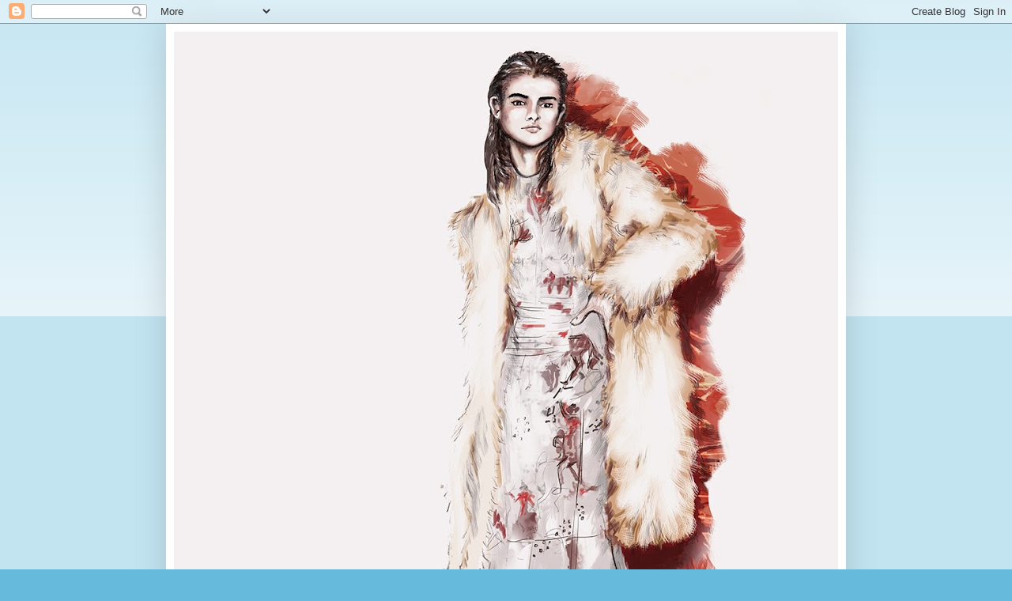

--- FILE ---
content_type: text/html; charset=UTF-8
request_url: http://www.releaseonbox.com/2010/07/shopping-objetos-colgantes-nostalgia.html
body_size: 23087
content:
<!DOCTYPE html>
<html class='v2' dir='ltr' xmlns='http://www.w3.org/1999/xhtml' xmlns:b='http://www.google.com/2005/gml/b' xmlns:data='http://www.google.com/2005/gml/data' xmlns:expr='http://www.google.com/2005/gml/expr'>
<head>
<link href='https://www.blogger.com/static/v1/widgets/335934321-css_bundle_v2.css' rel='stylesheet' type='text/css'/>
<meta content='width=1100' name='viewport'/>
<meta content='text/html; charset=UTF-8' http-equiv='Content-Type'/>
<meta content='blogger' name='generator'/>
<link href='http://www.releaseonbox.com/favicon.ico' rel='icon' type='image/x-icon'/>
<link href='http://www.releaseonbox.com/2010/07/shopping-objetos-colgantes-nostalgia.html' rel='canonical'/>
<link rel="alternate" type="application/atom+xml" title="Release on box - Las tendencias de la moda - Atom" href="http://www.releaseonbox.com/feeds/posts/default" />
<link rel="alternate" type="application/rss+xml" title="Release on box - Las tendencias de la moda - RSS" href="http://www.releaseonbox.com/feeds/posts/default?alt=rss" />
<link rel="service.post" type="application/atom+xml" title="Release on box - Las tendencias de la moda - Atom" href="https://www.blogger.com/feeds/8855390704075247098/posts/default" />

<link rel="alternate" type="application/atom+xml" title="Release on box - Las tendencias de la moda - Atom" href="http://www.releaseonbox.com/feeds/9008190688246088760/comments/default" />
<!--Can't find substitution for tag [blog.ieCssRetrofitLinks]-->
<meta content='http://www.releaseonbox.com/2010/07/shopping-objetos-colgantes-nostalgia.html' property='og:url'/>
<meta content='Shopping  &quot;Objetos colgantes&quot; - &quot;Nostàlgia&quot;' property='og:title'/>
<meta content='Análisis de las tendencias de la Moda' property='og:description'/>
<title>Release on box - Las tendencias de la moda: Shopping  "Objetos colgantes" - "Nostàlgia"</title>
<style id='page-skin-1' type='text/css'><!--
/*
-----------------------------------------------
Blogger Template Style
Name:     Simple
Designer: Blogger
URL:      www.blogger.com
----------------------------------------------- */
/* Content
----------------------------------------------- */
body {
font: normal normal 14px Georgia, Utopia, 'Palatino Linotype', Palatino, serif;
color: #393939;
background: #66bbdd none repeat scroll top left;
padding: 0 40px 40px 40px;
}
html body .region-inner {
min-width: 0;
max-width: 100%;
width: auto;
}
h2 {
font-size: 22px;
}
a:link {
text-decoration:none;
color: #2288bb;
}
a:visited {
text-decoration:none;
color: #888888;
}
a:hover {
text-decoration:underline;
color: #33aaff;
}
.body-fauxcolumn-outer .fauxcolumn-inner {
background: transparent url(https://resources.blogblog.com/blogblog/data/1kt/simple/body_gradient_tile_light.png) repeat scroll top left;
_background-image: none;
}
.body-fauxcolumn-outer .cap-top {
position: absolute;
z-index: 1;
height: 400px;
width: 100%;
}
.body-fauxcolumn-outer .cap-top .cap-left {
width: 100%;
background: transparent url(https://resources.blogblog.com/blogblog/data/1kt/simple/gradients_light.png) repeat-x scroll top left;
_background-image: none;
}
.content-outer {
-moz-box-shadow: 0 0 40px rgba(0, 0, 0, .15);
-webkit-box-shadow: 0 0 5px rgba(0, 0, 0, .15);
-goog-ms-box-shadow: 0 0 10px #333333;
box-shadow: 0 0 40px rgba(0, 0, 0, .15);
margin-bottom: 1px;
}
.content-inner {
padding: 10px 10px;
}
.content-inner {
background-color: #ffffff;
}
/* Header
----------------------------------------------- */
.header-outer {
background: transparent none repeat-x scroll 0 -400px;
_background-image: none;
}
.Header h1 {
font: normal normal 60px Arial, Tahoma, Helvetica, FreeSans, sans-serif;
color: #3399bb;
text-shadow: -1px -1px 1px rgba(0, 0, 0, .2);
}
.Header h1 a {
color: #3399bb;
}
.Header .description {
font-size: 140%;
color: #777777;
}
.header-inner .Header .titlewrapper {
padding: 22px 30px;
}
.header-inner .Header .descriptionwrapper {
padding: 0 30px;
}
/* Tabs
----------------------------------------------- */
.tabs-inner .section:first-child {
border-top: 1px solid #eeeeee;
}
.tabs-inner .section:first-child ul {
margin-top: -1px;
border-top: 1px solid #eeeeee;
border-left: 0 solid #eeeeee;
border-right: 0 solid #eeeeee;
}
.tabs-inner .widget ul {
background: #f5f5f5 url(//www.blogblog.com/1kt/simple/gradients_light.png) repeat-x scroll 0 -800px;
_background-image: none;
border-bottom: 1px solid #eeeeee;
margin-top: 0;
margin-left: -30px;
margin-right: -30px;
}
.tabs-inner .widget li a {
display: inline-block;
padding: .6em 1em;
font: normal normal 14px Arial, Tahoma, Helvetica, FreeSans, sans-serif;
color: #999999;
border-left: 1px solid #ffffff;
border-right: 1px solid #eeeeee;
}
.tabs-inner .widget li:first-child a {
border-left: none;
}
.tabs-inner .widget li.selected a, .tabs-inner .widget li a:hover {
color: #000000;
background-color: #eeeeee;
text-decoration: none;
}
/* Columns
----------------------------------------------- */
.main-outer {
border-top: 0 solid #eeeeee;
}
.fauxcolumn-left-outer .fauxcolumn-inner {
border-right: 1px solid #eeeeee;
}
.fauxcolumn-right-outer .fauxcolumn-inner {
border-left: 1px solid #eeeeee;
}
/* Headings
----------------------------------------------- */
div.widget > h2,
div.widget h2.title {
margin: 0 0 1em 0;
font: normal bold 11px Arial, Tahoma, Helvetica, FreeSans, sans-serif;
color: #000000;
}
/* Widgets
----------------------------------------------- */
.widget .zippy {
color: #999999;
text-shadow: 2px 2px 1px rgba(0, 0, 0, .1);
}
.widget .popular-posts ul {
list-style: none;
}
/* Posts
----------------------------------------------- */
h2.date-header {
font: normal bold 11px Arial, Tahoma, Helvetica, FreeSans, sans-serif;
}
.date-header span {
background-color: transparent;
color: #393939;
padding: inherit;
letter-spacing: inherit;
margin: inherit;
}
.main-inner {
padding-top: 30px;
padding-bottom: 30px;
}
.main-inner .column-center-inner {
padding: 0 15px;
}
.main-inner .column-center-inner .section {
margin: 0 15px;
}
.post {
margin: 0 0 25px 0;
}
h3.post-title, .comments h4 {
font: normal normal 22px Arial, Tahoma, Helvetica, FreeSans, sans-serif;
margin: .75em 0 0;
}
.post-body {
font-size: 110%;
line-height: 1.4;
position: relative;
}
.post-body img, .post-body .tr-caption-container, .Profile img, .Image img,
.BlogList .item-thumbnail img {
padding: 2px;
background: #ffffff;
border: 1px solid #eeeeee;
-moz-box-shadow: 1px 1px 5px rgba(0, 0, 0, .1);
-webkit-box-shadow: 1px 1px 5px rgba(0, 0, 0, .1);
box-shadow: 1px 1px 5px rgba(0, 0, 0, .1);
}
.post-body img, .post-body .tr-caption-container {
padding: 5px;
}
.post-body .tr-caption-container {
color: #393939;
}
.post-body .tr-caption-container img {
padding: 0;
background: transparent;
border: none;
-moz-box-shadow: 0 0 0 rgba(0, 0, 0, .1);
-webkit-box-shadow: 0 0 0 rgba(0, 0, 0, .1);
box-shadow: 0 0 0 rgba(0, 0, 0, .1);
}
.post-header {
margin: 0 0 1.5em;
line-height: 1.6;
font-size: 90%;
}
.post-footer {
margin: 20px -2px 0;
padding: 5px 10px;
color: #666666;
background-color: #f9f9f9;
border-bottom: 1px solid #eeeeee;
line-height: 1.6;
font-size: 90%;
}
#comments .comment-author {
padding-top: 1.5em;
border-top: 1px solid #eeeeee;
background-position: 0 1.5em;
}
#comments .comment-author:first-child {
padding-top: 0;
border-top: none;
}
.avatar-image-container {
margin: .2em 0 0;
}
#comments .avatar-image-container img {
border: 1px solid #eeeeee;
}
/* Comments
----------------------------------------------- */
.comments .comments-content .icon.blog-author {
background-repeat: no-repeat;
background-image: url([data-uri]);
}
.comments .comments-content .loadmore a {
border-top: 1px solid #999999;
border-bottom: 1px solid #999999;
}
.comments .comment-thread.inline-thread {
background-color: #f9f9f9;
}
.comments .continue {
border-top: 2px solid #999999;
}
/* Accents
---------------------------------------------- */
.section-columns td.columns-cell {
border-left: 1px solid #eeeeee;
}
.blog-pager {
background: transparent none no-repeat scroll top center;
}
.blog-pager-older-link, .home-link,
.blog-pager-newer-link {
background-color: #ffffff;
padding: 5px;
}
.footer-outer {
border-top: 0 dashed #bbbbbb;
}
/* Mobile
----------------------------------------------- */
body.mobile  {
background-size: auto;
}
.mobile .body-fauxcolumn-outer {
background: transparent none repeat scroll top left;
}
.mobile .body-fauxcolumn-outer .cap-top {
background-size: 100% auto;
}
.mobile .content-outer {
-webkit-box-shadow: 0 0 3px rgba(0, 0, 0, .15);
box-shadow: 0 0 3px rgba(0, 0, 0, .15);
}
.mobile .tabs-inner .widget ul {
margin-left: 0;
margin-right: 0;
}
.mobile .post {
margin: 0;
}
.mobile .main-inner .column-center-inner .section {
margin: 0;
}
.mobile .date-header span {
padding: 0.1em 10px;
margin: 0 -10px;
}
.mobile h3.post-title {
margin: 0;
}
.mobile .blog-pager {
background: transparent none no-repeat scroll top center;
}
.mobile .footer-outer {
border-top: none;
}
.mobile .main-inner, .mobile .footer-inner {
background-color: #ffffff;
}
.mobile-index-contents {
color: #393939;
}
.mobile-link-button {
background-color: #2288bb;
}
.mobile-link-button a:link, .mobile-link-button a:visited {
color: #ffffff;
}
.mobile .tabs-inner .section:first-child {
border-top: none;
}
.mobile .tabs-inner .PageList .widget-content {
background-color: #eeeeee;
color: #000000;
border-top: 1px solid #eeeeee;
border-bottom: 1px solid #eeeeee;
}
.mobile .tabs-inner .PageList .widget-content .pagelist-arrow {
border-left: 1px solid #eeeeee;
}

--></style>
<style id='template-skin-1' type='text/css'><!--
body {
min-width: 860px;
}
.content-outer, .content-fauxcolumn-outer, .region-inner {
min-width: 860px;
max-width: 860px;
_width: 860px;
}
.main-inner .columns {
padding-left: 0px;
padding-right: 260px;
}
.main-inner .fauxcolumn-center-outer {
left: 0px;
right: 260px;
/* IE6 does not respect left and right together */
_width: expression(this.parentNode.offsetWidth -
parseInt("0px") -
parseInt("260px") + 'px');
}
.main-inner .fauxcolumn-left-outer {
width: 0px;
}
.main-inner .fauxcolumn-right-outer {
width: 260px;
}
.main-inner .column-left-outer {
width: 0px;
right: 100%;
margin-left: -0px;
}
.main-inner .column-right-outer {
width: 260px;
margin-right: -260px;
}
#layout {
min-width: 0;
}
#layout .content-outer {
min-width: 0;
width: 800px;
}
#layout .region-inner {
min-width: 0;
width: auto;
}
--></style>
<script type='text/javascript'>
        (function(i,s,o,g,r,a,m){i['GoogleAnalyticsObject']=r;i[r]=i[r]||function(){
        (i[r].q=i[r].q||[]).push(arguments)},i[r].l=1*new Date();a=s.createElement(o),
        m=s.getElementsByTagName(o)[0];a.async=1;a.src=g;m.parentNode.insertBefore(a,m)
        })(window,document,'script','https://www.google-analytics.com/analytics.js','ga');
        ga('create', 'UA-17413026-3', 'auto', 'blogger');
        ga('blogger.send', 'pageview');
      </script>
<link href='https://www.blogger.com/dyn-css/authorization.css?targetBlogID=8855390704075247098&amp;zx=caea96cf-b0ca-4471-a631-be10f338d677' media='none' onload='if(media!=&#39;all&#39;)media=&#39;all&#39;' rel='stylesheet'/><noscript><link href='https://www.blogger.com/dyn-css/authorization.css?targetBlogID=8855390704075247098&amp;zx=caea96cf-b0ca-4471-a631-be10f338d677' rel='stylesheet'/></noscript>
<meta name='google-adsense-platform-account' content='ca-host-pub-1556223355139109'/>
<meta name='google-adsense-platform-domain' content='blogspot.com'/>

<!-- data-ad-client=ca-pub-5456185207773109 -->

</head>
<script>
        var _BCaq = _BCaq || [];
        _BCaq.push(['setAccount', 'M-65jWvG1BjT']);
        _BCaq.push(['crumb']);

        (function () {
            var bca = document.createElement('script');
            bca.type = 'text/javascript';
            bca.async = true;
            bca.src = ('https:' == document.location.protocol ? 'https://' : 'http://') + "static.brandcrumb.com/bc.js";
            var s = document.getElementsByTagName('script')[0];
            s.parentNode.insertBefore(bca, s);
        })();
</script>
<body class='loading variant-pale'>
<div class='navbar section' id='navbar' name='Barra de navegación'><div class='widget Navbar' data-version='1' id='Navbar1'><script type="text/javascript">
    function setAttributeOnload(object, attribute, val) {
      if(window.addEventListener) {
        window.addEventListener('load',
          function(){ object[attribute] = val; }, false);
      } else {
        window.attachEvent('onload', function(){ object[attribute] = val; });
      }
    }
  </script>
<div id="navbar-iframe-container"></div>
<script type="text/javascript" src="https://apis.google.com/js/platform.js"></script>
<script type="text/javascript">
      gapi.load("gapi.iframes:gapi.iframes.style.bubble", function() {
        if (gapi.iframes && gapi.iframes.getContext) {
          gapi.iframes.getContext().openChild({
              url: 'https://www.blogger.com/navbar/8855390704075247098?po\x3d9008190688246088760\x26origin\x3dhttp://www.releaseonbox.com',
              where: document.getElementById("navbar-iframe-container"),
              id: "navbar-iframe"
          });
        }
      });
    </script><script type="text/javascript">
(function() {
var script = document.createElement('script');
script.type = 'text/javascript';
script.src = '//pagead2.googlesyndication.com/pagead/js/google_top_exp.js';
var head = document.getElementsByTagName('head')[0];
if (head) {
head.appendChild(script);
}})();
</script>
</div></div>
<div class='body-fauxcolumns'>
<div class='fauxcolumn-outer body-fauxcolumn-outer'>
<div class='cap-top'>
<div class='cap-left'></div>
<div class='cap-right'></div>
</div>
<div class='fauxborder-left'>
<div class='fauxborder-right'></div>
<div class='fauxcolumn-inner'>
</div>
</div>
<div class='cap-bottom'>
<div class='cap-left'></div>
<div class='cap-right'></div>
</div>
</div>
</div>
<div class='content'>
<div class='content-fauxcolumns'>
<div class='fauxcolumn-outer content-fauxcolumn-outer'>
<div class='cap-top'>
<div class='cap-left'></div>
<div class='cap-right'></div>
</div>
<div class='fauxborder-left'>
<div class='fauxborder-right'></div>
<div class='fauxcolumn-inner'>
</div>
</div>
<div class='cap-bottom'>
<div class='cap-left'></div>
<div class='cap-right'></div>
</div>
</div>
</div>
<div class='content-outer'>
<div class='content-cap-top cap-top'>
<div class='cap-left'></div>
<div class='cap-right'></div>
</div>
<div class='fauxborder-left content-fauxborder-left'>
<div class='fauxborder-right content-fauxborder-right'></div>
<div class='content-inner'>
<header>
<div class='header-outer'>
<div class='header-cap-top cap-top'>
<div class='cap-left'></div>
<div class='cap-right'></div>
</div>
<div class='fauxborder-left header-fauxborder-left'>
<div class='fauxborder-right header-fauxborder-right'></div>
<div class='region-inner header-inner'>
<div class='header section' id='header' name='Cabecera'><div class='widget Header' data-version='1' id='Header1'>
<div id='header-inner'>
<a href='http://www.releaseonbox.com/' style='display: block'>
<img alt='Release on box - Las tendencias de la moda' height='990px; ' id='Header1_headerimg' src='https://blogger.googleusercontent.com/img/a/AVvXsEiAiT4qKokqYLUMLbM-lpMzClIV8T-CPV5WutPk1iXPcQ_vtGXgQRyOMWgv_1UzZpmlgOn4Qh7mt0ZOccjV98V9HgGY4_Ec25BWZdPf8C8v02ec8N-I3ubudLy2aPTba6wKgKhkuOftZETq26THs0M6XYG68JzabRTkDRxvJDR-uzsQMQLO8jVS4uy0eT9m=s990' style='display: block' width='990px; '/>
</a>
</div>
</div></div>
</div>
</div>
<div class='header-cap-bottom cap-bottom'>
<div class='cap-left'></div>
<div class='cap-right'></div>
</div>
</div>
</header>
<div class='tabs-outer'>
<div class='tabs-cap-top cap-top'>
<div class='cap-left'></div>
<div class='cap-right'></div>
</div>
<div class='fauxborder-left tabs-fauxborder-left'>
<div class='fauxborder-right tabs-fauxborder-right'></div>
<div class='region-inner tabs-inner'>
<div class='tabs section' id='crosscol' name='Multicolumnas'><div class='widget PageList' data-version='1' id='PageList1'>
<div class='widget-content'>
<ul>
<li>
<a href='http://www.releaseonbox.com/'>Página principal</a>
</li>
<li>
<a href='http://www.releaseonbox.com/p/articulos-de-opinion.html'>Análisis de tendencias</a>
</li>
<li>
<a href='http://www.behance.net/mONTSEFABRA'>Portafolio</a>
</li>
<li>
<a href='http://www.thechameleonic.com'>The Chameleonic, Prints & Patterns</a>
</li>
<li>
<a href='http://www.emefilustracion.com'>Em Ef Ilustración</a>
</li>
</ul>
<div class='clear'></div>
</div>
</div></div>
<div class='tabs no-items section' id='crosscol-overflow' name='Cross-Column 2'></div>
</div>
</div>
<div class='tabs-cap-bottom cap-bottom'>
<div class='cap-left'></div>
<div class='cap-right'></div>
</div>
</div>
<div class='main-outer'>
<div class='main-cap-top cap-top'>
<div class='cap-left'></div>
<div class='cap-right'></div>
</div>
<div class='fauxborder-left main-fauxborder-left'>
<div class='fauxborder-right main-fauxborder-right'></div>
<div class='region-inner main-inner'>
<div class='columns fauxcolumns'>
<div class='fauxcolumn-outer fauxcolumn-center-outer'>
<div class='cap-top'>
<div class='cap-left'></div>
<div class='cap-right'></div>
</div>
<div class='fauxborder-left'>
<div class='fauxborder-right'></div>
<div class='fauxcolumn-inner'>
</div>
</div>
<div class='cap-bottom'>
<div class='cap-left'></div>
<div class='cap-right'></div>
</div>
</div>
<div class='fauxcolumn-outer fauxcolumn-left-outer'>
<div class='cap-top'>
<div class='cap-left'></div>
<div class='cap-right'></div>
</div>
<div class='fauxborder-left'>
<div class='fauxborder-right'></div>
<div class='fauxcolumn-inner'>
</div>
</div>
<div class='cap-bottom'>
<div class='cap-left'></div>
<div class='cap-right'></div>
</div>
</div>
<div class='fauxcolumn-outer fauxcolumn-right-outer'>
<div class='cap-top'>
<div class='cap-left'></div>
<div class='cap-right'></div>
</div>
<div class='fauxborder-left'>
<div class='fauxborder-right'></div>
<div class='fauxcolumn-inner'>
</div>
</div>
<div class='cap-bottom'>
<div class='cap-left'></div>
<div class='cap-right'></div>
</div>
</div>
<!-- corrects IE6 width calculation -->
<div class='columns-inner'>
<div class='column-center-outer'>
<div class='column-center-inner'>
<div class='main section' id='main' name='Principal'><div class='widget Blog' data-version='1' id='Blog1'>
<div class='blog-posts hfeed'>

          <div class="date-outer">
        
<h2 class='date-header'><span>domingo, 4 de julio de 2010</span></h2>

          <div class="date-posts">
        
<div class='post-outer'>
<div class='post hentry uncustomized-post-template' itemprop='blogPost' itemscope='itemscope' itemtype='http://schema.org/BlogPosting'>
<meta content='8855390704075247098' itemprop='blogId'/>
<meta content='9008190688246088760' itemprop='postId'/>
<a name='9008190688246088760'></a>
<h3 class='post-title entry-title' itemprop='name'>
<a href='http://www.releaseonbox.com/p/shopping.html'>Shopping  "Objetos colgantes" - "Nostàlgia"</a>
</h3>
<div class='post-header'>
<div class='post-header-line-1'></div>
</div>
<div class='post-body entry-content' id='post-body-9008190688246088760' itemprop='description articleBody'>
<div style='clear: both;'></div>
</div>
<div class='post-footer'>
<div class='post-footer-line post-footer-line-1'>
<span class='post-author vcard'>
Publicado por
<span class='fn' itemprop='author' itemscope='itemscope' itemtype='http://schema.org/Person'>
<meta content='https://www.blogger.com/profile/06563816820395605012' itemprop='url'/>
<a class='g-profile' href='https://www.blogger.com/profile/06563816820395605012' rel='author' title='author profile'>
<span itemprop='name'>Montse Fabra</span>
</a>
</span>
</span>
<span class='post-timestamp'>
en
<meta content='http://www.releaseonbox.com/2010/07/shopping-objetos-colgantes-nostalgia.html' itemprop='url'/>
<a class='timestamp-link' href='http://www.releaseonbox.com/2010/07/shopping-objetos-colgantes-nostalgia.html' rel='bookmark' title='permanent link'><abbr class='published' itemprop='datePublished' title='2010-07-04T16:12:00+02:00'>16:12</abbr></a>
</span>
<span class='post-comment-link'>
</span>
<span class='post-icons'>
<span class='item-action'>
<a href='https://www.blogger.com/email-post/8855390704075247098/9008190688246088760' title='Enviar entrada por correo electrónico'>
<img alt='' class='icon-action' height='13' src='https://resources.blogblog.com/img/icon18_email.gif' width='18'/>
</a>
</span>
<span class='item-control blog-admin pid-224110102'>
<a href='https://www.blogger.com/post-edit.g?blogID=8855390704075247098&postID=9008190688246088760&from=pencil' title='Editar entrada'>
<img alt='' class='icon-action' height='18' src='https://resources.blogblog.com/img/icon18_edit_allbkg.gif' width='18'/>
</a>
</span>
</span>
<div class='post-share-buttons goog-inline-block'>
<a class='goog-inline-block share-button sb-email' href='https://www.blogger.com/share-post.g?blogID=8855390704075247098&postID=9008190688246088760&target=email' target='_blank' title='Enviar por correo electrónico'><span class='share-button-link-text'>Enviar por correo electrónico</span></a><a class='goog-inline-block share-button sb-blog' href='https://www.blogger.com/share-post.g?blogID=8855390704075247098&postID=9008190688246088760&target=blog' onclick='window.open(this.href, "_blank", "height=270,width=475"); return false;' target='_blank' title='Escribe un blog'><span class='share-button-link-text'>Escribe un blog</span></a><a class='goog-inline-block share-button sb-twitter' href='https://www.blogger.com/share-post.g?blogID=8855390704075247098&postID=9008190688246088760&target=twitter' target='_blank' title='Compartir en X'><span class='share-button-link-text'>Compartir en X</span></a><a class='goog-inline-block share-button sb-facebook' href='https://www.blogger.com/share-post.g?blogID=8855390704075247098&postID=9008190688246088760&target=facebook' onclick='window.open(this.href, "_blank", "height=430,width=640"); return false;' target='_blank' title='Compartir con Facebook'><span class='share-button-link-text'>Compartir con Facebook</span></a><a class='goog-inline-block share-button sb-pinterest' href='https://www.blogger.com/share-post.g?blogID=8855390704075247098&postID=9008190688246088760&target=pinterest' target='_blank' title='Compartir en Pinterest'><span class='share-button-link-text'>Compartir en Pinterest</span></a>
</div>
</div>
<div class='post-footer-line post-footer-line-2'>
<span class='post-labels'>
Etiquetas:
<a href='http://www.releaseonbox.com/search/label/bodeg%C3%B3n' rel='tag'>bodegón</a>,
<a href='http://www.releaseonbox.com/search/label/estilismo' rel='tag'>estilismo</a>,
<a href='http://www.releaseonbox.com/search/label/moda' rel='tag'>moda</a>,
<a href='http://www.releaseonbox.com/search/label/nostalgia' rel='tag'>nostalgia</a>,
<a href='http://www.releaseonbox.com/search/label/objetos%20colgantes' rel='tag'>objetos colgantes</a>,
<a href='http://www.releaseonbox.com/search/label/primavera%20verano%202010' rel='tag'>primavera verano 2010</a>,
<a href='http://www.releaseonbox.com/search/label/shopping' rel='tag'>shopping</a>
</span>
</div>
<div class='post-footer-line post-footer-line-3'>
<span class='post-location'>
</span>
</div>
</div>
</div>
<div class='comments' id='comments'>
<a name='comments'></a>
<h4>No hay comentarios:</h4>
<div id='Blog1_comments-block-wrapper'>
<dl class='avatar-comment-indent' id='comments-block'>
</dl>
</div>
<p class='comment-footer'>
<div class='comment-form'>
<a name='comment-form'></a>
<h4 id='comment-post-message'>Publicar un comentario</h4>
<p>
</p>
<a href='https://www.blogger.com/comment/frame/8855390704075247098?po=9008190688246088760&hl=es&saa=85391&origin=http://www.releaseonbox.com' id='comment-editor-src'></a>
<iframe allowtransparency='true' class='blogger-iframe-colorize blogger-comment-from-post' frameborder='0' height='410px' id='comment-editor' name='comment-editor' src='' width='100%'></iframe>
<script src='https://www.blogger.com/static/v1/jsbin/2830521187-comment_from_post_iframe.js' type='text/javascript'></script>
<script type='text/javascript'>
      BLOG_CMT_createIframe('https://www.blogger.com/rpc_relay.html');
    </script>
</div>
</p>
</div>
</div>

        </div></div>
      
</div>
<div class='blog-pager' id='blog-pager'>
<span id='blog-pager-newer-link'>
<a class='blog-pager-newer-link' href='http://www.releaseonbox.com/2010/07/articulo-brandery-love-revolution.html' id='Blog1_blog-pager-newer-link' title='Entrada más reciente'>Entrada más reciente</a>
</span>
<span id='blog-pager-older-link'>
<a class='blog-pager-older-link' href='http://www.releaseonbox.com/2010/07/eventos-welcome-party.html' id='Blog1_blog-pager-older-link' title='Entrada antigua'>Entrada antigua</a>
</span>
<a class='home-link' href='http://www.releaseonbox.com/'>Inicio</a>
</div>
<div class='clear'></div>
<div class='post-feeds'>
<div class='feed-links'>
Suscribirse a:
<a class='feed-link' href='http://www.releaseonbox.com/feeds/9008190688246088760/comments/default' target='_blank' type='application/atom+xml'>Enviar comentarios (Atom)</a>
</div>
</div>
</div></div>
</div>
</div>
<div class='column-left-outer'>
<div class='column-left-inner'>
<aside>
</aside>
</div>
</div>
<div class='column-right-outer'>
<div class='column-right-inner'>
<aside>
<div class='sidebar section' id='sidebar-right-1'><div class='widget Image' data-version='1' id='Image3'>
<h2>Prints &amp; Patterns, The Chameleonic  &#183;    L O V E &#183; C O L O R</h2>
<div class='widget-content'>
<a href='https://printsandpatternsthechameleonic.wordpress.com/'>
<img alt='Prints &amp; Patterns, The Chameleonic  ·    L O V E · C O L O R' height='232' id='Image3_img' src='https://blogger.googleusercontent.com/img/b/R29vZ2xl/AVvXsEgCfXJekM8BceTkOHHAvM9ecBfVyNzucqDtirONmCnjaR3HnUHeA2b1WqaTMMffB8uC1HhRSerWvWet4JYokG0vx36E49jan3R2eOMWtQaS10rlgj1uXEA2tz0Xsp9W1iYu43vZlymsVHfi/s232/flowerprintbythechameleonicpq.jpg' width='176'/>
</a>
<br/>
<span class='caption'>Do you need a very unique print for your new collection?  &#191;Necesitas un estampado exclusivo para tu nueva colección?</span>
</div>
<div class='clear'></div>
</div><div class='widget BlogSearch' data-version='1' id='BlogSearch1'>
<h2 class='title'>&#191;Qué buscas?</h2>
<div class='widget-content'>
<div id='BlogSearch1_form'>
<form action='http://www.releaseonbox.com/search' class='gsc-search-box' target='_top'>
<table cellpadding='0' cellspacing='0' class='gsc-search-box'>
<tbody>
<tr>
<td class='gsc-input'>
<input autocomplete='off' class='gsc-input' name='q' size='10' title='search' type='text' value=''/>
</td>
<td class='gsc-search-button'>
<input class='gsc-search-button' title='search' type='submit' value='Buscar'/>
</td>
</tr>
</tbody>
</table>
</form>
</div>
</div>
<div class='clear'></div>
</div><div class='widget Profile' data-version='1' id='Profile1'>
<h2>Datos personales</h2>
<div class='widget-content'>
<dl class='profile-datablock'>
<dt class='profile-data'>
<a class='profile-name-link g-profile' href='https://www.blogger.com/profile/06563816820395605012' rel='author' style='background-image: url(//www.blogger.com/img/logo-16.png);'>
Montse Fabra
</a>
</dt>
</dl>
<a class='profile-link' href='https://www.blogger.com/profile/06563816820395605012' rel='author'>Ver todo mi perfil</a>
<div class='clear'></div>
</div>
</div><div class='widget HTML' data-version='1' id='HTML4'>
<h2 class='title'>Release On Box</h2>
<div class='widget-content'>
<!-- Facebook Badge START --><a href="http://www.facebook.com/pages/Release-on-box/106497802743784" target="_TOP" style="font-family: &quot;lucida grande&quot;,tahoma,verdana,arial,sans-serif; font-size: 11px; font-variant: normal; font-style: normal; font-weight: normal; color: #3B5998; text-decoration: none;" title="Release on box">Release on box</a><br/><a href="http://www.facebook.com/pages/Release-on-box/106497802743784" target="_TOP" title="Release on box"><img src="http://badge.facebook.com/badge/106497802743784.443.825402374.png" width="120" height="202" style="border: 0px;" /></a><br/><a href="http://www.facebook.com/business/dashboard/" target="_TOP" style="font-family: &quot;lucida grande&quot;,tahoma,verdana,arial,sans-serif; font-size: 11px; font-variant: normal; font-style: normal; font-weight: normal; color: #3B5998; text-decoration: none;" title="&#161;Haga su propia insignia!">Promocionar tu página también</a><!-- Facebook Badge END -->
</div>
<div class='clear'></div>
</div><div class='widget Image' data-version='1' id='Image4'>
<h2>Sígueme en Pínterest</h2>
<div class='widget-content'>
<a href='http://www.pinterest.com/mONTSEFABRA/'>
<img alt='Sígueme en Pínterest' height='87' id='Image4_img' src='https://blogger.googleusercontent.com/img/b/R29vZ2xl/AVvXsEizjwWvFeCtliCWVoNk2aQwltHjwxqaux-IcGSNoTYO6IcFdgP-JEaHZ-ya_nImakowmDJojoyTPNtpnxGj73IKg-aVwRWCDA_AGq7cLb5MrJyY1iWUDMcllKci0ubWpCaak-GkQVKRVuTS/s1600/pinterest.jpg' width='206'/>
</a>
<br/>
</div>
<div class='clear'></div>
</div><div class='widget Label' data-version='1' id='Label1'>
<h2>Etiquetas</h2>
<div class='widget-content cloud-label-widget-content'>
<span class='label-size label-size-1'>
<a dir='ltr' href='http://www.releaseonbox.com/search/label/-80%25'>-80%</a>
</span>
<span class='label-size label-size-5'>
<a dir='ltr' href='http://www.releaseonbox.com/search/label/080%20Barcelona%20Fashion'>080 Barcelona Fashion</a>
</span>
<span class='label-size label-size-1'>
<a dir='ltr' href='http://www.releaseonbox.com/search/label/080%20Bcn%20Fashion'>080 Bcn Fashion</a>
</span>
<span class='label-size label-size-1'>
<a dir='ltr' href='http://www.releaseonbox.com/search/label/080BF'>080BF</a>
</span>
<span class='label-size label-size-1'>
<a dir='ltr' href='http://www.releaseonbox.com/search/label/1%20a%C3%B1o'>1 año</a>
</span>
<span class='label-size label-size-1'>
<a dir='ltr' href='http://www.releaseonbox.com/search/label/1%20a%C3%B1o%20sin%20Lee%20Alexander'>1 año sin Lee Alexander</a>
</span>
<span class='label-size label-size-1'>
<a dir='ltr' href='http://www.releaseonbox.com/search/label/10%C2%AA%20edici%C3%B3n'>10ª edición</a>
</span>
<span class='label-size label-size-1'>
<a dir='ltr' href='http://www.releaseonbox.com/search/label/10%C2%AA%20entrega%20de%20evocadoras%20propuestas'>10ª entrega de evocadoras propuestas</a>
</span>
<span class='label-size label-size-1'>
<a dir='ltr' href='http://www.releaseonbox.com/search/label/11%20febrero%20201'>11 febrero 201</a>
</span>
<span class='label-size label-size-1'>
<a dir='ltr' href='http://www.releaseonbox.com/search/label/11%20febrero%202011'>11 febrero 2011</a>
</span>
<span class='label-size label-size-1'>
<a dir='ltr' href='http://www.releaseonbox.com/search/label/11%2F9'>11/9</a>
</span>
<span class='label-size label-size-1'>
<a dir='ltr' href='http://www.releaseonbox.com/search/label/11%C2%AA%20entrega%20de%20evocadoras%20propuestas'>11ª entrega de evocadoras propuestas</a>
</span>
<span class='label-size label-size-1'>
<a dir='ltr' href='http://www.releaseonbox.com/search/label/12%C2%AA%20entrega%20de%20evocadoras%20propuestas'>12ª entrega de evocadoras propuestas</a>
</span>
<span class='label-size label-size-1'>
<a dir='ltr' href='http://www.releaseonbox.com/search/label/13%C2%AA%20entrega%20de%20evocadoras%20propuestas'>13ª entrega de evocadoras propuestas</a>
</span>
<span class='label-size label-size-1'>
<a dir='ltr' href='http://www.releaseonbox.com/search/label/14%C2%AA%20entrega%20evocadores%20propuestas'>14ª entrega evocadores propuestas</a>
</span>
<span class='label-size label-size-1'>
<a dir='ltr' href='http://www.releaseonbox.com/search/label/15%C2%AA%20entrega%20de%20evocadoras%20propuestas'>15ª entrega de evocadoras propuestas</a>
</span>
<span class='label-size label-size-1'>
<a dir='ltr' href='http://www.releaseonbox.com/search/label/16%C2%AA%20entrega%20de%20evocadoras'>16ª entrega de evocadoras</a>
</span>
<span class='label-size label-size-1'>
<a dir='ltr' href='http://www.releaseonbox.com/search/label/18%20diciembre'>18 diciembre</a>
</span>
<span class='label-size label-size-1'>
<a dir='ltr' href='http://www.releaseonbox.com/search/label/18%C2%AA%20entrega%20de%20evocadoras%20propuestas'>18ª entrega de evocadoras propuestas</a>
</span>
<span class='label-size label-size-1'>
<a dir='ltr' href='http://www.releaseonbox.com/search/label/1%C2%AAguia%20r%C3%A1pida%20de%20estilismo%20de%20supervivencia'>1ªguia rápida de estilismo de supervivencia</a>
</span>
<span class='label-size label-size-1'>
<a dir='ltr' href='http://www.releaseonbox.com/search/label/2%20de%20diciembre'>2 de diciembre</a>
</span>
<span class='label-size label-size-2'>
<a dir='ltr' href='http://www.releaseonbox.com/search/label/20%27s'>20&#39;s</a>
</span>
<span class='label-size label-size-1'>
<a dir='ltr' href='http://www.releaseonbox.com/search/label/2012'>2012</a>
</span>
<span class='label-size label-size-1'>
<a dir='ltr' href='http://www.releaseonbox.com/search/label/2013'>2013</a>
</span>
<span class='label-size label-size-2'>
<a dir='ltr' href='http://www.releaseonbox.com/search/label/23%20de%20Noviembren'>23 de Noviembren</a>
</span>
<span class='label-size label-size-1'>
<a dir='ltr' href='http://www.releaseonbox.com/search/label/2%C2%BA%20premio'>2º premio</a>
</span>
<span class='label-size label-size-1'>
<a dir='ltr' href='http://www.releaseonbox.com/search/label/3%20iconos%20de%20la%20moda'>3 iconos de la moda</a>
</span>
<span class='label-size label-size-1'>
<a dir='ltr' href='http://www.releaseonbox.com/search/label/30%27s'>30&#39;s</a>
</span>
<span class='label-size label-size-1'>
<a dir='ltr' href='http://www.releaseonbox.com/search/label/360m2'>360m2</a>
</span>
<span class='label-size label-size-2'>
<a dir='ltr' href='http://www.releaseonbox.com/search/label/3%C2%AA%20entrega%20evocadoras%20propuestas'>3ª entrega evocadoras propuestas</a>
</span>
<span class='label-size label-size-2'>
<a dir='ltr' href='http://www.releaseonbox.com/search/label/40%27s'>40&#39;s</a>
</span>
<span class='label-size label-size-2'>
<a dir='ltr' href='http://www.releaseonbox.com/search/label/50%27s'>50&#39;s</a>
</span>
<span class='label-size label-size-2'>
<a dir='ltr' href='http://www.releaseonbox.com/search/label/60%27s'>60&#39;s</a>
</span>
<span class='label-size label-size-2'>
<a dir='ltr' href='http://www.releaseonbox.com/search/label/70%27s'>70&#39;s</a>
</span>
<span class='label-size label-size-1'>
<a dir='ltr' href='http://www.releaseonbox.com/search/label/7%C2%AA%20edici%C3%B3n'>7ª edición</a>
</span>
<span class='label-size label-size-1'>
<a dir='ltr' href='http://www.releaseonbox.com/search/label/7%C2%AA%20entrega%20evocadoras%20propuestas'>7ª entrega evocadoras propuestas</a>
</span>
<span class='label-size label-size-2'>
<a dir='ltr' href='http://www.releaseonbox.com/search/label/80%27s'>80&#39;s</a>
</span>
<span class='label-size label-size-1'>
<a dir='ltr' href='http://www.releaseonbox.com/search/label/8%C2%AA%20entrega'>8ª entrega</a>
</span>
<span class='label-size label-size-2'>
<a dir='ltr' href='http://www.releaseonbox.com/search/label/90%27s'>90&#39;s</a>
</span>
<span class='label-size label-size-1'>
<a dir='ltr' href='http://www.releaseonbox.com/search/label/9%C2%AA%20entrega'>9ª entrega</a>
</span>
<span class='label-size label-size-1'>
<a dir='ltr' href='http://www.releaseonbox.com/search/label/9PM'>9PM</a>
</span>
<span class='label-size label-size-1'>
<a dir='ltr' href='http://www.releaseonbox.com/search/label/a%20question%20of'>a question of</a>
</span>
<span class='label-size label-size-2'>
<a dir='ltr' href='http://www.releaseonbox.com/search/label/AA%20Amaya%20Arzuaga'>AA Amaya Arzuaga</a>
</span>
<span class='label-size label-size-1'>
<a dir='ltr' href='http://www.releaseonbox.com/search/label/AA.%20Arzuaga'>AA. Arzuaga</a>
</span>
<span class='label-size label-size-1'>
<a dir='ltr' href='http://www.releaseonbox.com/search/label/abrigo'>abrigo</a>
</span>
<span class='label-size label-size-1'>
<a dir='ltr' href='http://www.releaseonbox.com/search/label/abrigos%20estructurados'>abrigos estructurados</a>
</span>
<span class='label-size label-size-1'>
<a dir='ltr' href='http://www.releaseonbox.com/search/label/Adam'>Adam</a>
</span>
<span class='label-size label-size-1'>
<a dir='ltr' href='http://www.releaseonbox.com/search/label/aerograf%C3%ADa'>aerografía</a>
</span>
<span class='label-size label-size-1'>
<a dir='ltr' href='http://www.releaseonbox.com/search/label/Africa'>Africa</a>
</span>
<span class='label-size label-size-1'>
<a dir='ltr' href='http://www.releaseonbox.com/search/label/Aires%20buc%C3%B3licos'>Aires bucólicos</a>
</span>
<span class='label-size label-size-1'>
<a dir='ltr' href='http://www.releaseonbox.com/search/label/aires%20renovados'>aires renovados</a>
</span>
<span class='label-size label-size-1'>
<a dir='ltr' href='http://www.releaseonbox.com/search/label/Akrys'>Akrys</a>
</span>
<span class='label-size label-size-2'>
<a dir='ltr' href='http://www.releaseonbox.com/search/label/alba%20figueroa'>alba figueroa</a>
</span>
<span class='label-size label-size-2'>
<a dir='ltr' href='http://www.releaseonbox.com/search/label/Alber%20Elbaz'>Alber Elbaz</a>
</span>
<span class='label-size label-size-1'>
<a dir='ltr' href='http://www.releaseonbox.com/search/label/alex%20panisello'>alex panisello</a>
</span>
<span class='label-size label-size-2'>
<a dir='ltr' href='http://www.releaseonbox.com/search/label/Alexander%20Mcqueen'>Alexander Mcqueen</a>
</span>
<span class='label-size label-size-1'>
<a dir='ltr' href='http://www.releaseonbox.com/search/label/Alexander%20Wang'>Alexander Wang</a>
</span>
<span class='label-size label-size-1'>
<a dir='ltr' href='http://www.releaseonbox.com/search/label/algo%20pasa'>algo pasa</a>
</span>
<span class='label-size label-size-1'>
<a dir='ltr' href='http://www.releaseonbox.com/search/label/algod%C3%B3n%20org%C3%A1nico'>algodón orgánico</a>
</span>
<span class='label-size label-size-1'>
<a dir='ltr' href='http://www.releaseonbox.com/search/label/algodones%20endurecidos%20lanas%20lavadas'>algodones endurecidos lanas lavadas</a>
</span>
<span class='label-size label-size-1'>
<a dir='ltr' href='http://www.releaseonbox.com/search/label/alianzas'>alianzas</a>
</span>
<span class='label-size label-size-1'>
<a dir='ltr' href='http://www.releaseonbox.com/search/label/Alma%20Aguilar'>Alma Aguilar</a>
</span>
<span class='label-size label-size-1'>
<a dir='ltr' href='http://www.releaseonbox.com/search/label/alta%20cosm%C3%A9tica'>alta cosmética</a>
</span>
<span class='label-size label-size-1'>
<a dir='ltr' href='http://www.releaseonbox.com/search/label/alta%20costura'>alta costura</a>
</span>
<span class='label-size label-size-1'>
<a dir='ltr' href='http://www.releaseonbox.com/search/label/Altuzarra'>Altuzarra</a>
</span>
<span class='label-size label-size-1'>
<a dir='ltr' href='http://www.releaseonbox.com/search/label/amarillo'>amarillo</a>
</span>
<span class='label-size label-size-1'>
<a dir='ltr' href='http://www.releaseonbox.com/search/label/Amazon'>Amazon</a>
</span>
<span class='label-size label-size-1'>
<a dir='ltr' href='http://www.releaseonbox.com/search/label/American%20Vintage'>American Vintage</a>
</span>
<span class='label-size label-size-1'>
<a dir='ltr' href='http://www.releaseonbox.com/search/label/amor'>amor</a>
</span>
<span class='label-size label-size-1'>
<a dir='ltr' href='http://www.releaseonbox.com/search/label/Ana%20Loking'>Ana Loking</a>
</span>
<span class='label-size label-size-1'>
<a dir='ltr' href='http://www.releaseonbox.com/search/label/an%C3%A1lisis%20%20de%20tendencias'>análisis  de tendencias</a>
</span>
<span class='label-size label-size-2'>
<a dir='ltr' href='http://www.releaseonbox.com/search/label/an%C3%A1lisis%20de%20tendencias'>análisis de tendencias</a>
</span>
<span class='label-size label-size-2'>
<a dir='ltr' href='http://www.releaseonbox.com/search/label/andr%C3%B3gina'>andrógina</a>
</span>
<span class='label-size label-size-1'>
<a dir='ltr' href='http://www.releaseonbox.com/search/label/Angel%20Schlesser'>Angel Schlesser</a>
</span>
<span class='label-size label-size-1'>
<a dir='ltr' href='http://www.releaseonbox.com/search/label/anna%20wintour'>anna wintour</a>
</span>
<span class='label-size label-size-1'>
<a dir='ltr' href='http://www.releaseonbox.com/search/label/antiaging'>antiaging</a>
</span>
<span class='label-size label-size-1'>
<a dir='ltr' href='http://www.releaseonbox.com/search/label/antiguos%20guerreros%20orientales'>antiguos guerreros orientales</a>
</span>
<span class='label-size label-size-2'>
<a dir='ltr' href='http://www.releaseonbox.com/search/label/ant%C3%B2nia%20ripoll'>antònia ripoll</a>
</span>
<span class='label-size label-size-1'>
<a dir='ltr' href='http://www.releaseonbox.com/search/label/a%C3%B1il'>añil</a>
</span>
<span class='label-size label-size-2'>
<a dir='ltr' href='http://www.releaseonbox.com/search/label/a%C3%B1os%2040'>años 40</a>
</span>
<span class='label-size label-size-2'>
<a dir='ltr' href='http://www.releaseonbox.com/search/label/Armand%20Basi'>Armand Basi</a>
</span>
<span class='label-size label-size-1'>
<a dir='ltr' href='http://www.releaseonbox.com/search/label/Armani'>Armani</a>
</span>
<span class='label-size label-size-1'>
<a dir='ltr' href='http://www.releaseonbox.com/search/label/Armani%20Priv%C3%A9'>Armani Privé</a>
</span>
<span class='label-size label-size-1'>
<a dir='ltr' href='http://www.releaseonbox.com/search/label/arquitect%C3%B3nico'>arquitectónico</a>
</span>
<span class='label-size label-size-1'>
<a dir='ltr' href='http://www.releaseonbox.com/search/label/arquitectura'>arquitectura</a>
</span>
<span class='label-size label-size-1'>
<a dir='ltr' href='http://www.releaseonbox.com/search/label/art%C3%ADculos'>artículos</a>
</span>
<span class='label-size label-size-1'>
<a dir='ltr' href='http://www.releaseonbox.com/search/label/artificial'>artificial</a>
</span>
<span class='label-size label-size-1'>
<a dir='ltr' href='http://www.releaseonbox.com/search/label/asimetrias'>asimetrias</a>
</span>
<span class='label-size label-size-2'>
<a dir='ltr' href='http://www.releaseonbox.com/search/label/aura%20colom%C3%A9'>aura colomé</a>
</span>
<span class='label-size label-size-2'>
<a dir='ltr' href='http://www.releaseonbox.com/search/label/azul'>azul</a>
</span>
<span class='label-size label-size-2'>
<a dir='ltr' href='http://www.releaseonbox.com/search/label/balenciaga'>balenciaga</a>
</span>
<span class='label-size label-size-1'>
<a dir='ltr' href='http://www.releaseonbox.com/search/label/bandeau'>bandeau</a>
</span>
<span class='label-size label-size-1'>
<a dir='ltr' href='http://www.releaseonbox.com/search/label/ba%C3%B1o'>baño</a>
</span>
<span class='label-size label-size-1'>
<a dir='ltr' href='http://www.releaseonbox.com/search/label/barba'>barba</a>
</span>
<span class='label-size label-size-1'>
<a dir='ltr' href='http://www.releaseonbox.com/search/label/Barbara%20Tfank'>Barbara Tfank</a>
</span>
<span class='label-size label-size-4'>
<a dir='ltr' href='http://www.releaseonbox.com/search/label/barcelona'>barcelona</a>
</span>
<span class='label-size label-size-1'>
<a dir='ltr' href='http://www.releaseonbox.com/search/label/barroco'>barroco</a>
</span>
<span class='label-size label-size-1'>
<a dir='ltr' href='http://www.releaseonbox.com/search/label/Bcbg%20Max%20Azria'>Bcbg Max Azria</a>
</span>
<span class='label-size label-size-1'>
<a dir='ltr' href='http://www.releaseonbox.com/search/label/beig'>beig</a>
</span>
<span class='label-size label-size-1'>
<a dir='ltr' href='http://www.releaseonbox.com/search/label/believe'>believe</a>
</span>
<span class='label-size label-size-1'>
<a dir='ltr' href='http://www.releaseonbox.com/search/label/bellas%20artes'>bellas artes</a>
</span>
<span class='label-size label-size-1'>
<a dir='ltr' href='http://www.releaseonbox.com/search/label/Benjamin%20Dukhan'>Benjamin Dukhan</a>
</span>
<span class='label-size label-size-2'>
<a dir='ltr' href='http://www.releaseonbox.com/search/label/Berl%C3%ADn'>Berlín</a>
</span>
<span class='label-size label-size-1'>
<a dir='ltr' href='http://www.releaseonbox.com/search/label/Bernat%20Buscato'>Bernat Buscato</a>
</span>
<span class='label-size label-size-1'>
<a dir='ltr' href='http://www.releaseonbox.com/search/label/Bian%20and%20Best'>Bian and Best</a>
</span>
<span class='label-size label-size-1'>
<a dir='ltr' href='http://www.releaseonbox.com/search/label/Bibian%20Blue'>Bibian Blue</a>
</span>
<span class='label-size label-size-1'>
<a dir='ltr' href='http://www.releaseonbox.com/search/label/Bill%20Gentle'>Bill Gentle</a>
</span>
<span class='label-size label-size-1'>
<a dir='ltr' href='http://www.releaseonbox.com/search/label/Biloqui'>Biloqui</a>
</span>
<span class='label-size label-size-1'>
<a dir='ltr' href='http://www.releaseonbox.com/search/label/Bimba%20Bos%C3%A9'>Bimba Bosé</a>
</span>
<span class='label-size label-size-2'>
<a dir='ltr' href='http://www.releaseonbox.com/search/label/blanco'>blanco</a>
</span>
<span class='label-size label-size-1'>
<a dir='ltr' href='http://www.releaseonbox.com/search/label/blanco%20nuclear'>blanco nuclear</a>
</span>
<span class='label-size label-size-2'>
<a dir='ltr' href='http://www.releaseonbox.com/search/label/blanco%20y%20negro'>blanco y negro</a>
</span>
<span class='label-size label-size-1'>
<a dir='ltr' href='http://www.releaseonbox.com/search/label/bloggers'>bloggers</a>
</span>
<span class='label-size label-size-1'>
<a dir='ltr' href='http://www.releaseonbox.com/search/label/blondas'>blondas</a>
</span>
<span class='label-size label-size-1'>
<a dir='ltr' href='http://www.releaseonbox.com/search/label/bodeg%C3%B3n'>bodegón</a>
</span>
<span class='label-size label-size-1'>
<a dir='ltr' href='http://www.releaseonbox.com/search/label/bohemio'>bohemio</a>
</span>
<span class='label-size label-size-1'>
<a dir='ltr' href='http://www.releaseonbox.com/search/label/boleros'>boleros</a>
</span>
<span class='label-size label-size-1'>
<a dir='ltr' href='http://www.releaseonbox.com/search/label/bordados%20artesanales'>bordados artesanales</a>
</span>
<span class='label-size label-size-1'>
<a dir='ltr' href='http://www.releaseonbox.com/search/label/Boris%20Shipper'>Boris Shipper</a>
</span>
<span class='label-size label-size-1'>
<a dir='ltr' href='http://www.releaseonbox.com/search/label/born'>born</a>
</span>
<span class='label-size label-size-1'>
<a dir='ltr' href='http://www.releaseonbox.com/search/label/bosque'>bosque</a>
</span>
<span class='label-size label-size-2'>
<a dir='ltr' href='http://www.releaseonbox.com/search/label/Botones'>Botones</a>
</span>
<span class='label-size label-size-1'>
<a dir='ltr' href='http://www.releaseonbox.com/search/label/Brand%20Identity'>Brand Identity</a>
</span>
<span class='label-size label-size-1'>
<a dir='ltr' href='http://www.releaseonbox.com/search/label/branding'>branding</a>
</span>
<span class='label-size label-size-1'>
<a dir='ltr' href='http://www.releaseonbox.com/search/label/brillante%20acci%C3%B3n%20estrat%C3%A9gica'>brillante acción estratégica</a>
</span>
<span class='label-size label-size-1'>
<a dir='ltr' href='http://www.releaseonbox.com/search/label/british'>british</a>
</span>
<span class='label-size label-size-1'>
<a dir='ltr' href='http://www.releaseonbox.com/search/label/brocados'>brocados</a>
</span>
<span class='label-size label-size-1'>
<a dir='ltr' href='http://www.releaseonbox.com/search/label/Bruce%20Naumans'>Bruce Naumans</a>
</span>
<span class='label-size label-size-1'>
<a dir='ltr' href='http://www.releaseonbox.com/search/label/Bruuns%20Bazaar'>Bruuns Bazaar</a>
</span>
<span class='label-size label-size-1'>
<a dir='ltr' href='http://www.releaseonbox.com/search/label/buc%C3%B3lico'>bucólico</a>
</span>
<span class='label-size label-size-1'>
<a dir='ltr' href='http://www.releaseonbox.com/search/label/buc%C3%B3lico%20urbano'>bucólico urbano</a>
</span>
<span class='label-size label-size-1'>
<a dir='ltr' href='http://www.releaseonbox.com/search/label/Burberry%20Prorsum'>Burberry Prorsum</a>
</span>
<span class='label-size label-size-1'>
<a dir='ltr' href='http://www.releaseonbox.com/search/label/Bybassi'>Bybassi</a>
</span>
<span class='label-size label-size-1'>
<a dir='ltr' href='http://www.releaseonbox.com/search/label/cabaret%20berl%C3%ADn'>cabaret berlín</a>
</span>
<span class='label-size label-size-1'>
<a dir='ltr' href='http://www.releaseonbox.com/search/label/calcetines'>calcetines</a>
</span>
<span class='label-size label-size-1'>
<a dir='ltr' href='http://www.releaseonbox.com/search/label/calcetines%20con%20sandalias'>calcetines con sandalias</a>
</span>
<span class='label-size label-size-1'>
<a dir='ltr' href='http://www.releaseonbox.com/search/label/caldero'>caldero</a>
</span>
<span class='label-size label-size-1'>
<a dir='ltr' href='http://www.releaseonbox.com/search/label/calor'>calor</a>
</span>
<span class='label-size label-size-2'>
<a dir='ltr' href='http://www.releaseonbox.com/search/label/c%C3%A1mel'>cámel</a>
</span>
<span class='label-size label-size-1'>
<a dir='ltr' href='http://www.releaseonbox.com/search/label/camelia'>camelia</a>
</span>
<span class='label-size label-size-1'>
<a dir='ltr' href='http://www.releaseonbox.com/search/label/camisas'>camisas</a>
</span>
<span class='label-size label-size-1'>
<a dir='ltr' href='http://www.releaseonbox.com/search/label/camisetas'>camisetas</a>
</span>
<span class='label-size label-size-1'>
<a dir='ltr' href='http://www.releaseonbox.com/search/label/campa%C3%B1a%20%20marketing'>campaña  marketing</a>
</span>
<span class='label-size label-size-2'>
<a dir='ltr' href='http://www.releaseonbox.com/search/label/campa%C3%B1a%20publicitaria'>campaña publicitaria</a>
</span>
<span class='label-size label-size-1'>
<a dir='ltr' href='http://www.releaseonbox.com/search/label/campa%C3%B1a%20publicit%C3%A1ria'>campaña publicitária</a>
</span>
<span class='label-size label-size-1'>
<a dir='ltr' href='http://www.releaseonbox.com/search/label/campo'>campo</a>
</span>
<span class='label-size label-size-1'>
<a dir='ltr' href='http://www.releaseonbox.com/search/label/ca%C3%B3tico'>caótico</a>
</span>
<span class='label-size label-size-1'>
<a dir='ltr' href='http://www.releaseonbox.com/search/label/capote'>capote</a>
</span>
<span class='label-size label-size-1'>
<a dir='ltr' href='http://www.releaseonbox.com/search/label/Cardona%20Bonache'>Cardona Bonache</a>
</span>
<span class='label-size label-size-1'>
<a dir='ltr' href='http://www.releaseonbox.com/search/label/Cards'>Cards</a>
</span>
<span class='label-size label-size-1'>
<a dir='ltr' href='http://www.releaseonbox.com/search/label/Carolina%20Herrera'>Carolina Herrera</a>
</span>
<span class='label-size label-size-1'>
<a dir='ltr' href='http://www.releaseonbox.com/search/label/carrusel'>carrusel</a>
</span>
<span class='label-size label-size-1'>
<a dir='ltr' href='http://www.releaseonbox.com/search/label/Casta%20Diva'>Casta Diva</a>
</span>
<span class='label-size label-size-1'>
<a dir='ltr' href='http://www.releaseonbox.com/search/label/casual'>casual</a>
</span>
<span class='label-size label-size-1'>
<a dir='ltr' href='http://www.releaseonbox.com/search/label/catwalk'>catwalk</a>
</span>
<span class='label-size label-size-1'>
<a dir='ltr' href='http://www.releaseonbox.com/search/label/celebrites'>celebrites</a>
</span>
<span class='label-size label-size-2'>
<a dir='ltr' href='http://www.releaseonbox.com/search/label/celebrities'>celebrities</a>
</span>
<span class='label-size label-size-3'>
<a dir='ltr' href='http://www.releaseonbox.com/search/label/Celia%20vela'>Celia vela</a>
</span>
<span class='label-size label-size-1'>
<a dir='ltr' href='http://www.releaseonbox.com/search/label/Celine'>Celine</a>
</span>
<span class='label-size label-size-1'>
<a dir='ltr' href='http://www.releaseonbox.com/search/label/certamen'>certamen</a>
</span>
<span class='label-size label-size-1'>
<a dir='ltr' href='http://www.releaseonbox.com/search/label/chaces%20for%20changes'>chaces for changes</a>
</span>
<span class='label-size label-size-1'>
<a dir='ltr' href='http://www.releaseonbox.com/search/label/chalecos%20estructurados'>chalecos estructurados</a>
</span>
<span class='label-size label-size-1'>
<a dir='ltr' href='http://www.releaseonbox.com/search/label/chances%20for%20changes'>chances for changes</a>
</span>
<span class='label-size label-size-2'>
<a dir='ltr' href='http://www.releaseonbox.com/search/label/Chanel'>Chanel</a>
</span>
<span class='label-size label-size-1'>
<a dir='ltr' href='http://www.releaseonbox.com/search/label/changing%20room'>changing room</a>
</span>
<span class='label-size label-size-1'>
<a dir='ltr' href='http://www.releaseonbox.com/search/label/chapela'>chapela</a>
</span>
<span class='label-size label-size-1'>
<a dir='ltr' href='http://www.releaseonbox.com/search/label/chaqueta'>chaqueta</a>
</span>
<span class='label-size label-size-1'>
<a dir='ltr' href='http://www.releaseonbox.com/search/label/chaqueta%20esmeralda'>chaqueta esmeralda</a>
</span>
<span class='label-size label-size-1'>
<a dir='ltr' href='http://www.releaseonbox.com/search/label/chic%20rom%C3%A1ntico'>chic romántico</a>
</span>
<span class='label-size label-size-1'>
<a dir='ltr' href='http://www.releaseonbox.com/search/label/chollo'>chollo</a>
</span>
<span class='label-size label-size-1'>
<a dir='ltr' href='http://www.releaseonbox.com/search/label/CHRISTIAENS'>CHRISTIAENS</a>
</span>
<span class='label-size label-size-1'>
<a dir='ltr' href='http://www.releaseonbox.com/search/label/Christian%20G%C3%B6ran'>Christian Göran</a>
</span>
<span class='label-size label-size-1'>
<a dir='ltr' href='http://www.releaseonbox.com/search/label/Christmas%20card'>Christmas card</a>
</span>
<span class='label-size label-size-1'>
<a dir='ltr' href='http://www.releaseonbox.com/search/label/christmas%20flash'>christmas flash</a>
</span>
<span class='label-size label-size-1'>
<a dir='ltr' href='http://www.releaseonbox.com/search/label/cibeles'>cibeles</a>
</span>
<span class='label-size label-size-2'>
<a dir='ltr' href='http://www.releaseonbox.com/search/label/Cibeles%20Madrid%20Fashion%20Week'>Cibeles Madrid Fashion Week</a>
</span>
<span class='label-size label-size-1'>
<a dir='ltr' href='http://www.releaseonbox.com/search/label/ciencia'>ciencia</a>
</span>
<span class='label-size label-size-2'>
<a dir='ltr' href='http://www.releaseonbox.com/search/label/cine%20negro'>cine negro</a>
</span>
<span class='label-size label-size-2'>
<a dir='ltr' href='http://www.releaseonbox.com/search/label/cl%C3%A1sico'>clásico</a>
</span>
<span class='label-size label-size-2'>
<a dir='ltr' href='http://www.releaseonbox.com/search/label/cl%C3%A1sicos'>clásicos</a>
</span>
<span class='label-size label-size-1'>
<a dir='ltr' href='http://www.releaseonbox.com/search/label/Clochard%20FW%231112N28'>Clochard FW#1112N28</a>
</span>
<span class='label-size label-size-1'>
<a dir='ltr' href='http://www.releaseonbox.com/search/label/coco%20chanel'>coco chanel</a>
</span>
<span class='label-size label-size-1'>
<a dir='ltr' href='http://www.releaseonbox.com/search/label/coctel'>coctel</a>
</span>
<span class='label-size label-size-1'>
<a dir='ltr' href='http://www.releaseonbox.com/search/label/colaboraci%C3%B3n'>colaboración</a>
</span>
<span class='label-size label-size-3'>
<a dir='ltr' href='http://www.releaseonbox.com/search/label/colecci%C3%B3n'>colección</a>
</span>
<span class='label-size label-size-1'>
<a dir='ltr' href='http://www.releaseonbox.com/search/label/colecci%C3%B3n%20fw%202010'>colección fw 2010</a>
</span>
<span class='label-size label-size-4'>
<a dir='ltr' href='http://www.releaseonbox.com/search/label/colecci%C3%B3n%20fw%202011-12'>colección fw 2011-12</a>
</span>
<span class='label-size label-size-1'>
<a dir='ltr' href='http://www.releaseonbox.com/search/label/colecci%C3%B3n%20oto%C3%B1o%20invierno%202010'>colección otoño invierno 2010</a>
</span>
<span class='label-size label-size-2'>
<a dir='ltr' href='http://www.releaseonbox.com/search/label/collage'>collage</a>
</span>
<span class='label-size label-size-1'>
<a dir='ltr' href='http://www.releaseonbox.com/search/label/colmillos'>colmillos</a>
</span>
<span class='label-size label-size-1'>
<a dir='ltr' href='http://www.releaseonbox.com/search/label/colonial'>colonial</a>
</span>
<span class='label-size label-size-1'>
<a dir='ltr' href='http://www.releaseonbox.com/search/label/colores%20empolvados'>colores empolvados</a>
</span>
<span class='label-size label-size-2'>
<a dir='ltr' href='http://www.releaseonbox.com/search/label/colores%20energy'>colores energy</a>
</span>
<span class='label-size label-size-1'>
<a dir='ltr' href='http://www.releaseonbox.com/search/label/colores%20fl%C3%BAor'>colores flúor</a>
</span>
<span class='label-size label-size-1'>
<a dir='ltr' href='http://www.releaseonbox.com/search/label/combinaci%C3%B3n%20del%20color%20crema%20y%20negro'>combinación del color crema y negro</a>
</span>
<span class='label-size label-size-1'>
<a dir='ltr' href='http://www.releaseonbox.com/search/label/compartir'>compartir</a>
</span>
<span class='label-size label-size-1'>
<a dir='ltr' href='http://www.releaseonbox.com/search/label/complementos'>complementos</a>
</span>
<span class='label-size label-size-2'>
<a dir='ltr' href='http://www.releaseonbox.com/search/label/composici%C3%B3%20fotogr%C3%A1fica'>composició fotográfica</a>
</span>
<span class='label-size label-size-2'>
<a dir='ltr' href='http://www.releaseonbox.com/search/label/conceptuales'>conceptuales</a>
</span>
<span class='label-size label-size-1'>
<a dir='ltr' href='http://www.releaseonbox.com/search/label/conceptualidad'>conceptualidad</a>
</span>
<span class='label-size label-size-1'>
<a dir='ltr' href='http://www.releaseonbox.com/search/label/concurso%20de%20escaparatismo'>concurso de escaparatismo</a>
</span>
<span class='label-size label-size-1'>
<a dir='ltr' href='http://www.releaseonbox.com/search/label/confort'>confort</a>
</span>
<span class='label-size label-size-1'>
<a dir='ltr' href='http://www.releaseonbox.com/search/label/conjunto%20%C3%ADntimo'>conjunto íntimo</a>
</span>
<span class='label-size label-size-1'>
<a dir='ltr' href='http://www.releaseonbox.com/search/label/coordinaci%C3%B3n'>coordinación</a>
</span>
<span class='label-size label-size-1'>
<a dir='ltr' href='http://www.releaseonbox.com/search/label/Copenhagen%20Fashion%20Week'>Copenhagen Fashion Week</a>
</span>
<span class='label-size label-size-1'>
<a dir='ltr' href='http://www.releaseonbox.com/search/label/coraza'>coraza</a>
</span>
<span class='label-size label-size-1'>
<a dir='ltr' href='http://www.releaseonbox.com/search/label/corozo'>corozo</a>
</span>
<span class='label-size label-size-1'>
<a dir='ltr' href='http://www.releaseonbox.com/search/label/cotiller%C3%ADa'>cotillería</a>
</span>
<span class='label-size label-size-2'>
<a dir='ltr' href='http://www.releaseonbox.com/search/label/creadora%20de%20tendencias'>creadora de tendencias</a>
</span>
<span class='label-size label-size-1'>
<a dir='ltr' href='http://www.releaseonbox.com/search/label/creer'>creer</a>
</span>
<span class='label-size label-size-1'>
<a dir='ltr' href='http://www.releaseonbox.com/search/label/cremallera'>cremallera</a>
</span>
<span class='label-size label-size-1'>
<a dir='ltr' href='http://www.releaseonbox.com/search/label/crep%C3%BAsculo%20de%20%C3%A9bano'>crepúsculo de ébano</a>
</span>
<span class='label-size label-size-1'>
<a dir='ltr' href='http://www.releaseonbox.com/search/label/Cristian%20Dior'>Cristian Dior</a>
</span>
<span class='label-size label-size-1'>
<a dir='ltr' href='http://www.releaseonbox.com/search/label/cropped%20top'>cropped top</a>
</span>
<span class='label-size label-size-2'>
<a dir='ltr' href='http://www.releaseonbox.com/search/label/cuadros%20le%C3%B1ador'>cuadros leñador</a>
</span>
<span class='label-size label-size-1'>
<a dir='ltr' href='http://www.releaseonbox.com/search/label/cuando%20se%20cumpla%201%20a%C3%B1o%20sin%20Lee%20Alexander%20Mcqueen'>cuando se cumpla 1 año sin Lee Alexander Mcqueen</a>
</span>
<span class='label-size label-size-1'>
<a dir='ltr' href='http://www.releaseonbox.com/search/label/cuellos%20barca'>cuellos barca</a>
</span>
<span class='label-size label-size-1'>
<a dir='ltr' href='http://www.releaseonbox.com/search/label/cuernos'>cuernos</a>
</span>
<span class='label-size label-size-1'>
<a dir='ltr' href='http://www.releaseonbox.com/search/label/cuero'>cuero</a>
</span>
<span class='label-size label-size-1'>
<a dir='ltr' href='http://www.releaseonbox.com/search/label/Cushnie%20et%20Ochs'>Cushnie et Ochs</a>
</span>
<span class='label-size label-size-1'>
<a dir='ltr' href='http://www.releaseonbox.com/search/label/custo%20barcelona'>custo barcelona</a>
</span>
<span class='label-size label-size-1'>
<a dir='ltr' href='http://www.releaseonbox.com/search/label/Cynthia%20Steffe'>Cynthia Steffe</a>
</span>
<span class='label-size label-size-1'>
<a dir='ltr' href='http://www.releaseonbox.com/search/label/David%20Beckham'>David Beckham</a>
</span>
<span class='label-size label-size-1'>
<a dir='ltr' href='http://www.releaseonbox.com/search/label/Davidelfin'>Davidelfin</a>
</span>
<span class='label-size label-size-1'>
<a dir='ltr' href='http://www.releaseonbox.com/search/label/Davidelf%C3%ADn'>Davidelfín</a>
</span>
<span class='label-size label-size-1'>
<a dir='ltr' href='http://www.releaseonbox.com/search/label/decada'>decada</a>
</span>
<span class='label-size label-size-1'>
<a dir='ltr' href='http://www.releaseonbox.com/search/label/d%C3%A9cimo%20aniversario%20del%20atentado%20a%20las%20torres'>décimo aniversario del atentado a las torres</a>
</span>
<span class='label-size label-size-1'>
<a dir='ltr' href='http://www.releaseonbox.com/search/label/deconstrucci%C3%B3n'>deconstrucción</a>
</span>
<span class='label-size label-size-1'>
<a dir='ltr' href='http://www.releaseonbox.com/search/label/degradado'>degradado</a>
</span>
<span class='label-size label-size-2'>
<a dir='ltr' href='http://www.releaseonbox.com/search/label/delicadeza'>delicadeza</a>
</span>
<span class='label-size label-size-1'>
<a dir='ltr' href='http://www.releaseonbox.com/search/label/denim'>denim</a>
</span>
<span class='label-size label-size-1'>
<a dir='ltr' href='http://www.releaseonbox.com/search/label/descoordinados'>descoordinados</a>
</span>
<span class='label-size label-size-2'>
<a dir='ltr' href='http://www.releaseonbox.com/search/label/desestructurados'>desestructurados</a>
</span>
<span class='label-size label-size-1'>
<a dir='ltr' href='http://www.releaseonbox.com/search/label/desierto'>desierto</a>
</span>
<span class='label-size label-size-1'>
<a dir='ltr' href='http://www.releaseonbox.com/search/label/Desigual'>Desigual</a>
</span>
<span class='label-size label-size-1'>
<a dir='ltr' href='http://www.releaseonbox.com/search/label/Devota%20y%20Lomba'>Devota y Lomba</a>
</span>
<span class='label-size label-size-1'>
<a dir='ltr' href='http://www.releaseonbox.com/search/label/d%C3%ADa%20%20internacional%20de%20la%20mujer'>día  internacional de la mujer</a>
</span>
<span class='label-size label-size-1'>
<a dir='ltr' href='http://www.releaseonbox.com/search/label/Dianne%20Von%20Fostenberg'>Dianne Von Fostenberg</a>
</span>
<span class='label-size label-size-1'>
<a dir='ltr' href='http://www.releaseonbox.com/search/label/Diesel%20Blak%20%20Gold'>Diesel Blak  Gold</a>
</span>
<span class='label-size label-size-1'>
<a dir='ltr' href='http://www.releaseonbox.com/search/label/diesel%20custo'>diesel custo</a>
</span>
<span class='label-size label-size-2'>
<a dir='ltr' href='http://www.releaseonbox.com/search/label/Dior'>Dior</a>
</span>
<span class='label-size label-size-1'>
<a dir='ltr' href='http://www.releaseonbox.com/search/label/dise%C3%B1ador%20espa%C3%B1ol'>diseñador español</a>
</span>
<span class='label-size label-size-1'>
<a dir='ltr' href='http://www.releaseonbox.com/search/label/dise%C3%B1adora%20catalana'>diseñadora catalana</a>
</span>
<span class='label-size label-size-1'>
<a dir='ltr' href='http://www.releaseonbox.com/search/label/dise%C3%B1adores%20emergentes'>diseñadores emergentes</a>
</span>
<span class='label-size label-size-3'>
<a dir='ltr' href='http://www.releaseonbox.com/search/label/dise%C3%B1o'>diseño</a>
</span>
<span class='label-size label-size-1'>
<a dir='ltr' href='http://www.releaseonbox.com/search/label/dise%C3%B1o%20de%20busuter%C3%ADa'>diseño de busutería</a>
</span>
<span class='label-size label-size-1'>
<a dir='ltr' href='http://www.releaseonbox.com/search/label/dise%C3%B1o%20de%20Montse%20Fabra'>diseño de Montse Fabra</a>
</span>
<span class='label-size label-size-1'>
<a dir='ltr' href='http://www.releaseonbox.com/search/label/dise%C3%B1o%20gr%C3%A1fico'>diseño gráfico</a>
</span>
<span class='label-size label-size-1'>
<a dir='ltr' href='http://www.releaseonbox.com/search/label/dise%C3%B1o%20web'>diseño web</a>
</span>
<span class='label-size label-size-1'>
<a dir='ltr' href='http://www.releaseonbox.com/search/label/diversidad'>diversidad</a>
</span>
<span class='label-size label-size-1'>
<a dir='ltr' href='http://www.releaseonbox.com/search/label/DKN'>DKN</a>
</span>
<span class='label-size label-size-1'>
<a dir='ltr' href='http://www.releaseonbox.com/search/label/Don%20Ashby'>Don Ashby</a>
</span>
<span class='label-size label-size-1'>
<a dir='ltr' href='http://www.releaseonbox.com/search/label/Dona%20Karan%20Collection'>Dona Karan Collection</a>
</span>
<span class='label-size label-size-1'>
<a dir='ltr' href='http://www.releaseonbox.com/search/label/Dr.%20Zhivago'>Dr. Zhivago</a>
</span>
<span class='label-size label-size-1'>
<a dir='ltr' href='http://www.releaseonbox.com/search/label/drapeados'>drapeados</a>
</span>
<span class='label-size label-size-1'>
<a dir='ltr' href='http://www.releaseonbox.com/search/label/ebo'>ebo</a>
</span>
<span class='label-size label-size-2'>
<a dir='ltr' href='http://www.releaseonbox.com/search/label/Ebrebot%C3%B3'>Ebrebotó</a>
</span>
<span class='label-size label-size-1'>
<a dir='ltr' href='http://www.releaseonbox.com/search/label/ecl%C3%A9ctico'>ecléctico</a>
</span>
<span class='label-size label-size-1'>
<a dir='ltr' href='http://www.releaseonbox.com/search/label/eco-sociedad'>eco-sociedad</a>
</span>
<span class='label-size label-size-3'>
<a dir='ltr' href='http://www.releaseonbox.com/search/label/Editorial'>Editorial</a>
</span>
<span class='label-size label-size-1'>
<a dir='ltr' href='http://www.releaseonbox.com/search/label/editorial%20costumbrista'>editorial costumbrista</a>
</span>
<span class='label-size label-size-1'>
<a dir='ltr' href='http://www.releaseonbox.com/search/label/editorial%20de%20moda'>editorial de moda</a>
</span>
<span class='label-size label-size-1'>
<a dir='ltr' href='http://www.releaseonbox.com/search/label/editorial%20de%20moda%20delta%20del%20ebro'>editorial de moda delta del ebro</a>
</span>
<span class='label-size label-size-3'>
<a dir='ltr' href='http://www.releaseonbox.com/search/label/editorial%20moda'>editorial moda</a>
</span>
<span class='label-size label-size-1'>
<a dir='ltr' href='http://www.releaseonbox.com/search/label/editoriales%20de%20moda'>editoriales de moda</a>
</span>
<span class='label-size label-size-1'>
<a dir='ltr' href='http://www.releaseonbox.com/search/label/EHUD'>EHUD</a>
</span>
<span class='label-size label-size-1'>
<a dir='ltr' href='http://www.releaseonbox.com/search/label/El%20Tocador%20de%20Monique'>El Tocador de Monique</a>
</span>
<span class='label-size label-size-2'>
<a dir='ltr' href='http://www.releaseonbox.com/search/label/elegancia'>elegancia</a>
</span>
<span class='label-size label-size-2'>
<a dir='ltr' href='http://www.releaseonbox.com/search/label/elementos%20animales'>elementos animales</a>
</span>
<span class='label-size label-size-2'>
<a dir='ltr' href='http://www.releaseonbox.com/search/label/eli%20alcoba'>eli alcoba</a>
</span>
<span class='label-size label-size-1'>
<a dir='ltr' href='http://www.releaseonbox.com/search/label/Elisabeth%20Navarro'>Elisabeth Navarro</a>
</span>
<span class='label-size label-size-1'>
<a dir='ltr' href='http://www.releaseonbox.com/search/label/elitismo'>elitismo</a>
</span>
<span class='label-size label-size-1'>
<a dir='ltr' href='http://www.releaseonbox.com/search/label/emigraci%C3%B3n'>emigración</a>
</span>
<span class='label-size label-size-2'>
<a dir='ltr' href='http://www.releaseonbox.com/search/label/emociones%20est%C3%A9ticas'>emociones estéticas</a>
</span>
<span class='label-size label-size-1'>
<a dir='ltr' href='http://www.releaseonbox.com/search/label/encaje'>encaje</a>
</span>
<span class='label-size label-size-1'>
<a dir='ltr' href='http://www.releaseonbox.com/search/label/encajes'>encajes</a>
</span>
<span class='label-size label-size-1'>
<a dir='ltr' href='http://www.releaseonbox.com/search/label/enfant%20terrible'>enfant terrible</a>
</span>
<span class='label-size label-size-1'>
<a dir='ltr' href='http://www.releaseonbox.com/search/label/enguatados'>enguatados</a>
</span>
<span class='label-size label-size-1'>
<a dir='ltr' href='http://www.releaseonbox.com/search/label/envejecidos'>envejecidos</a>
</span>
<span class='label-size label-size-1'>
<a dir='ltr' href='http://www.releaseonbox.com/search/label/%C3%A9pocas%20pasadas'>épocas pasadas</a>
</span>
<span class='label-size label-size-1'>
<a dir='ltr' href='http://www.releaseonbox.com/search/label/Escada'>Escada</a>
</span>
<span class='label-size label-size-1'>
<a dir='ltr' href='http://www.releaseonbox.com/search/label/escala%20tonal'>escala tonal</a>
</span>
<span class='label-size label-size-1'>
<a dir='ltr' href='http://www.releaseonbox.com/search/label/escalera%20tonal'>escalera tonal</a>
</span>
<span class='label-size label-size-1'>
<a dir='ltr' href='http://www.releaseonbox.com/search/label/escenograf%C3%ADa'>escenografía</a>
</span>
<span class='label-size label-size-1'>
<a dir='ltr' href='http://www.releaseonbox.com/search/label/esencia'>esencia</a>
</span>
<span class='label-size label-size-1'>
<a dir='ltr' href='http://www.releaseonbox.com/search/label/esmeralda'>esmeralda</a>
</span>
<span class='label-size label-size-1'>
<a dir='ltr' href='http://www.releaseonbox.com/search/label/espantaocells'>espantaocells</a>
</span>
<span class='label-size label-size-1'>
<a dir='ltr' href='http://www.releaseonbox.com/search/label/espantap%C3%A1jaros'>espantapájaros</a>
</span>
<span class='label-size label-size-1'>
<a dir='ltr' href='http://www.releaseonbox.com/search/label/essentil'>essentil</a>
</span>
<span class='label-size label-size-2'>
<a dir='ltr' href='http://www.releaseonbox.com/search/label/estampados%20artesanales'>estampados artesanales</a>
</span>
<span class='label-size label-size-1'>
<a dir='ltr' href='http://www.releaseonbox.com/search/label/estampados%20florales'>estampados florales</a>
</span>
<span class='label-size label-size-1'>
<a dir='ltr' href='http://www.releaseonbox.com/search/label/estampados%20naturales'>estampados naturales</a>
</span>
<span class='label-size label-size-1'>
<a dir='ltr' href='http://www.releaseonbox.com/search/label/estampados%20tecnol%C3%B3gicos'>estampados tecnológicos</a>
</span>
<span class='label-size label-size-2'>
<a dir='ltr' href='http://www.releaseonbox.com/search/label/estilismo'>estilismo</a>
</span>
<span class='label-size label-size-3'>
<a dir='ltr' href='http://www.releaseonbox.com/search/label/estilo'>estilo</a>
</span>
<span class='label-size label-size-1'>
<a dir='ltr' href='http://www.releaseonbox.com/search/label/estilo%20de%20vida'>estilo de vida</a>
</span>
<span class='label-size label-size-1'>
<a dir='ltr' href='http://www.releaseonbox.com/search/label/estructurada'>estructurada</a>
</span>
<span class='label-size label-size-1'>
<a dir='ltr' href='http://www.releaseonbox.com/search/label/%C3%A9tica'>ética</a>
</span>
<span class='label-size label-size-2'>
<a dir='ltr' href='http://www.releaseonbox.com/search/label/Evocadoras%20propuestas'>Evocadoras propuestas</a>
</span>
<span class='label-size label-size-1'>
<a dir='ltr' href='http://www.releaseonbox.com/search/label/Exoskeleton'>Exoskeleton</a>
</span>
<span class='label-size label-size-1'>
<a dir='ltr' href='http://www.releaseonbox.com/search/label/ex%C3%B3ticas'>exóticas</a>
</span>
<span class='label-size label-size-1'>
<a dir='ltr' href='http://www.releaseonbox.com/search/label/exotismo'>exotismo</a>
</span>
<span class='label-size label-size-1'>
<a dir='ltr' href='http://www.releaseonbox.com/search/label/expresi%C3%B3n%20art%C3%ADstica'>expresión artística</a>
</span>
<span class='label-size label-size-1'>
<a dir='ltr' href='http://www.releaseonbox.com/search/label/extra%20femeninos'>extra femeninos</a>
</span>
<span class='label-size label-size-1'>
<a dir='ltr' href='http://www.releaseonbox.com/search/label/extra-femenina'>extra-femenina</a>
</span>
<span class='label-size label-size-1'>
<a dir='ltr' href='http://www.releaseonbox.com/search/label/extranatural'>extranatural</a>
</span>
<span class='label-size label-size-1'>
<a dir='ltr' href='http://www.releaseonbox.com/search/label/Facebook'>Facebook</a>
</span>
<span class='label-size label-size-1'>
<a dir='ltr' href='http://www.releaseonbox.com/search/label/faldas'>faldas</a>
</span>
<span class='label-size label-size-1'>
<a dir='ltr' href='http://www.releaseonbox.com/search/label/fall%20winter%202010'>fall winter 2010</a>
</span>
<span class='label-size label-size-2'>
<a dir='ltr' href='http://www.releaseonbox.com/search/label/fashion'>fashion</a>
</span>
<span class='label-size label-size-1'>
<a dir='ltr' href='http://www.releaseonbox.com/search/label/Fashion%20Nigth%20Out'>Fashion Nigth Out</a>
</span>
<span class='label-size label-size-1'>
<a dir='ltr' href='http://www.releaseonbox.com/search/label/febrero'>febrero</a>
</span>
<span class='label-size label-size-1'>
<a dir='ltr' href='http://www.releaseonbox.com/search/label/femenina'>femenina</a>
</span>
<span class='label-size label-size-1'>
<a dir='ltr' href='http://www.releaseonbox.com/search/label/femeninos'>femeninos</a>
</span>
<span class='label-size label-size-1'>
<a dir='ltr' href='http://www.releaseonbox.com/search/label/feminidad'>feminidad</a>
</span>
<span class='label-size label-size-1'>
<a dir='ltr' href='http://www.releaseonbox.com/search/label/feria'>feria</a>
</span>
<span class='label-size label-size-1'>
<a dir='ltr' href='http://www.releaseonbox.com/search/label/festa%20major'>festa major</a>
</span>
<span class='label-size label-size-1'>
<a dir='ltr' href='http://www.releaseonbox.com/search/label/fetiches'>fetiches</a>
</span>
<span class='label-size label-size-1'>
<a dir='ltr' href='http://www.releaseonbox.com/search/label/fibras%20naturales'>fibras naturales</a>
</span>
<span class='label-size label-size-1'>
<a dir='ltr' href='http://www.releaseonbox.com/search/label/fiesta'>fiesta</a>
</span>
<span class='label-size label-size-1'>
<a dir='ltr' href='http://www.releaseonbox.com/search/label/figh%20for%20kisses'>figh for kisses</a>
</span>
<span class='label-size label-size-1'>
<a dir='ltr' href='http://www.releaseonbox.com/search/label/firma%20catalana'>firma catalana</a>
</span>
<span class='label-size label-size-1'>
<a dir='ltr' href='http://www.releaseonbox.com/search/label/flores'>flores</a>
</span>
<span class='label-size label-size-1'>
<a dir='ltr' href='http://www.releaseonbox.com/search/label/for'>for</a>
</span>
<span class='label-size label-size-1'>
<a dir='ltr' href='http://www.releaseonbox.com/search/label/fos%20a%20negre'>fos a negre</a>
</span>
<span class='label-size label-size-1'>
<a dir='ltr' href='http://www.releaseonbox.com/search/label/fotograf%C3%ADa'>fotografía</a>
</span>
<span class='label-size label-size-1'>
<a dir='ltr' href='http://www.releaseonbox.com/search/label/fricci%C3%B3'>fricció</a>
</span>
<span class='label-size label-size-1'>
<a dir='ltr' href='http://www.releaseonbox.com/search/label/f%C3%BAor'>fúor</a>
</span>
<span class='label-size label-size-3'>
<a dir='ltr' href='http://www.releaseonbox.com/search/label/futurista'>futurista</a>
</span>
<span class='label-size label-size-2'>
<a dir='ltr' href='http://www.releaseonbox.com/search/label/fw%202011-12'>fw 2011-12</a>
</span>
<span class='label-size label-size-1'>
<a dir='ltr' href='http://www.releaseonbox.com/search/label/FW2011'>FW2011</a>
</span>
<span class='label-size label-size-2'>
<a dir='ltr' href='http://www.releaseonbox.com/search/label/FW2011-12'>FW2011-12</a>
</span>
<span class='label-size label-size-1'>
<a dir='ltr' href='http://www.releaseonbox.com/search/label/G%20Star'>G Star</a>
</span>
<span class='label-size label-size-1'>
<a dir='ltr' href='http://www.releaseonbox.com/search/label/gafas'>gafas</a>
</span>
<span class='label-size label-size-1'>
<a dir='ltr' href='http://www.releaseonbox.com/search/label/galv%C3%A1nica'>galvánica</a>
</span>
<span class='label-size label-size-1'>
<a dir='ltr' href='http://www.releaseonbox.com/search/label/garden%20in%20love'>garden in love</a>
</span>
<span class='label-size label-size-2'>
<a dir='ltr' href='http://www.releaseonbox.com/search/label/gasas'>gasas</a>
</span>
<span class='label-size label-size-2'>
<a dir='ltr' href='http://www.releaseonbox.com/search/label/gasas%20de%20seda'>gasas de seda</a>
</span>
<span class='label-size label-size-1'>
<a dir='ltr' href='http://www.releaseonbox.com/search/label/geometr%C3%ADa'>geometría</a>
</span>
<span class='label-size label-size-1'>
<a dir='ltr' href='http://www.releaseonbox.com/search/label/Ginata%20Fav%C3%A0'>Ginata Favà</a>
</span>
<span class='label-size label-size-1'>
<a dir='ltr' href='http://www.releaseonbox.com/search/label/giorgio%20armani'>giorgio armani</a>
</span>
<span class='label-size label-size-2'>
<a dir='ltr' href='http://www.releaseonbox.com/search/label/gris'>gris</a>
</span>
<span class='label-size label-size-1'>
<a dir='ltr' href='http://www.releaseonbox.com/search/label/gris%20piedra'>gris piedra</a>
</span>
<span class='label-size label-size-1'>
<a dir='ltr' href='http://www.releaseonbox.com/search/label/haiku'>haiku</a>
</span>
<span class='label-size label-size-1'>
<a dir='ltr' href='http://www.releaseonbox.com/search/label/Hamburger%20Bahnhof'>Hamburger Bahnhof</a>
</span>
<span class='label-size label-size-1'>
<a dir='ltr' href='http://www.releaseonbox.com/search/label/hand%20made'>hand made</a>
</span>
<span class='label-size label-size-1'>
<a dir='ltr' href='http://www.releaseonbox.com/search/label/Harper%27s%20Bazaar'>Harper&#39;s Bazaar</a>
</span>
<span class='label-size label-size-1'>
<a dir='ltr' href='http://www.releaseonbox.com/search/label/hel%C3%A9nica%20AA.%20Amaya%20Arzuaga'>helénica AA. Amaya Arzuaga</a>
</span>
<span class='label-size label-size-1'>
<a dir='ltr' href='http://www.releaseonbox.com/search/label/Hennes%20y%20Mauritz'>Hennes y Mauritz</a>
</span>
<span class='label-size label-size-1'>
<a dir='ltr' href='http://www.releaseonbox.com/search/label/Henrik%20Vibskov'>Henrik Vibskov</a>
</span>
<span class='label-size label-size-1'>
<a dir='ltr' href='http://www.releaseonbox.com/search/label/herramienta'>herramienta</a>
</span>
<span class='label-size label-size-1'>
<a dir='ltr' href='http://www.releaseonbox.com/search/label/hilaturas%20plateadas'>hilaturas plateadas</a>
</span>
<span class='label-size label-size-2'>
<a dir='ltr' href='http://www.releaseonbox.com/search/label/homenaje'>homenaje</a>
</span>
<span class='label-size label-size-1'>
<a dir='ltr' href='http://www.releaseonbox.com/search/label/horror%20vacui'>horror vacui</a>
</span>
<span class='label-size label-size-1'>
<a dir='ltr' href='http://www.releaseonbox.com/search/label/hotel%20chic%20and%20basic'>hotel chic and basic</a>
</span>
<span class='label-size label-size-1'>
<a dir='ltr' href='http://www.releaseonbox.com/search/label/Hotel%20Dec%C3%B3'>Hotel Decó</a>
</span>
<span class='label-size label-size-1'>
<a dir='ltr' href='http://www.releaseonbox.com/search/label/huesos'>huesos</a>
</span>
<span class='label-size label-size-1'>
<a dir='ltr' href='http://www.releaseonbox.com/search/label/Hugo%20Boss'>Hugo Boss</a>
</span>
<span class='label-size label-size-1'>
<a dir='ltr' href='http://www.releaseonbox.com/search/label/Illustrations'>Illustrations</a>
</span>
<span class='label-size label-size-2'>
<a dir='ltr' href='http://www.releaseonbox.com/search/label/ilustraci%C3%B3n'>ilustración</a>
</span>
<span class='label-size label-size-2'>
<a dir='ltr' href='http://www.releaseonbox.com/search/label/ilustraciones'>ilustraciones</a>
</span>
<span class='label-size label-size-1'>
<a dir='ltr' href='http://www.releaseonbox.com/search/label/im%C3%A1genes'>imágenes</a>
</span>
<span class='label-size label-size-2'>
<a dir='ltr' href='http://www.releaseonbox.com/search/label/imma%20melich'>imma melich</a>
</span>
<span class='label-size label-size-1'>
<a dir='ltr' href='http://www.releaseonbox.com/search/label/inbox%20030'>inbox 030</a>
</span>
<span class='label-size label-size-1'>
<a dir='ltr' href='http://www.releaseonbox.com/search/label/inbox030'>inbox030</a>
</span>
<span class='label-size label-size-1'>
<a dir='ltr' href='http://www.releaseonbox.com/search/label/inconexo'>inconexo</a>
</span>
<span class='label-size label-size-1'>
<a dir='ltr' href='http://www.releaseonbox.com/search/label/indiscutible%20protagonista'>indiscutible protagonista</a>
</span>
<span class='label-size label-size-1'>
<a dir='ltr' href='http://www.releaseonbox.com/search/label/indument%C3%A1ria%20siglo%20XX'>indumentária siglo XX</a>
</span>
<span class='label-size label-size-1'>
<a dir='ltr' href='http://www.releaseonbox.com/search/label/industria%20de%20la%20moda'>industria de la moda</a>
</span>
<span class='label-size label-size-1'>
<a dir='ltr' href='http://www.releaseonbox.com/search/label/influencia%20tendencias'>influencia tendencias</a>
</span>
<span class='label-size label-size-1'>
<a dir='ltr' href='http://www.releaseonbox.com/search/label/innovaci%C3%B3n'>innovación</a>
</span>
<span class='label-size label-size-1'>
<a dir='ltr' href='http://www.releaseonbox.com/search/label/innovador'>innovador</a>
</span>
<span class='label-size label-size-1'>
<a dir='ltr' href='http://www.releaseonbox.com/search/label/inquietante'>inquietante</a>
</span>
<span class='label-size label-size-2'>
<a dir='ltr' href='http://www.releaseonbox.com/search/label/internacional'>internacional</a>
</span>
<span class='label-size label-size-1'>
<a dir='ltr' href='http://www.releaseonbox.com/search/label/invierno%202011%20-%202012'>invierno 2011 - 2012</a>
</span>
<span class='label-size label-size-1'>
<a dir='ltr' href='http://www.releaseonbox.com/search/label/Ion%20Fiz'>Ion Fiz</a>
</span>
<span class='label-size label-size-1'>
<a dir='ltr' href='http://www.releaseonbox.com/search/label/Isaac%20Mizrahi'>Isaac Mizrahi</a>
</span>
<span class='label-size label-size-1'>
<a dir='ltr' href='http://www.releaseonbox.com/search/label/Issey%20Miyake'>Issey Miyake</a>
</span>
<span class='label-size label-size-1'>
<a dir='ltr' href='http://www.releaseonbox.com/search/label/jacquar'>jacquar</a>
</span>
<span class='label-size label-size-1'>
<a dir='ltr' href='http://www.releaseonbox.com/search/label/JAN%20I%C3%9A%20M%C3%89S'>JAN IÚ MÉS</a>
</span>
<span class='label-size label-size-2'>
<a dir='ltr' href='http://www.releaseonbox.com/search/label/Johan%20Renck'>Johan Renck</a>
</span>
<span class='label-size label-size-2'>
<a dir='ltr' href='http://www.releaseonbox.com/search/label/jordina%20bravo'>jordina bravo</a>
</span>
<span class='label-size label-size-3'>
<a dir='ltr' href='http://www.releaseonbox.com/search/label/Josep%20Abril'>Josep Abril</a>
</span>
<span class='label-size label-size-1'>
<a dir='ltr' href='http://www.releaseonbox.com/search/label/Josep%20Ehud'>Josep Ehud</a>
</span>
<span class='label-size label-size-2'>
<a dir='ltr' href='http://www.releaseonbox.com/search/label/josep%20pi%C3%B1ol'>josep piñol</a>
</span>
<span class='label-size label-size-1'>
<a dir='ltr' href='http://www.releaseonbox.com/search/label/josep%20pi%C3%B1ol%20curto'>josep piñol curto</a>
</span>
<span class='label-size label-size-1'>
<a dir='ltr' href='http://www.releaseonbox.com/search/label/Juan%20Duyos'>Juan Duyos</a>
</span>
<span class='label-size label-size-1'>
<a dir='ltr' href='http://www.releaseonbox.com/search/label/Juan%20Pedro%20L%C3%B3pez'>Juan Pedro López</a>
</span>
<span class='label-size label-size-1'>
<a dir='ltr' href='http://www.releaseonbox.com/search/label/Justicia%20Ruano%209PM'>Justicia Ruano 9PM</a>
</span>
<span class='label-size label-size-1'>
<a dir='ltr' href='http://www.releaseonbox.com/search/label/justina%20Gadliauskaite'>justina Gadliauskaite</a>
</span>
<span class='label-size label-size-2'>
<a dir='ltr' href='http://www.releaseonbox.com/search/label/Karl%20Lagerfeld'>Karl Lagerfeld</a>
</span>
<span class='label-size label-size-2'>
<a dir='ltr' href='http://www.releaseonbox.com/search/label/Karlota%20Laspalas'>Karlota Laspalas</a>
</span>
<span class='label-size label-size-1'>
<a dir='ltr' href='http://www.releaseonbox.com/search/label/Karlotalaspalas'>Karlotalaspalas</a>
</span>
<span class='label-size label-size-1'>
<a dir='ltr' href='http://www.releaseonbox.com/search/label/KASHOURA'>KASHOURA</a>
</span>
<span class='label-size label-size-1'>
<a dir='ltr' href='http://www.releaseonbox.com/search/label/La%20Barceloneta'>La Barceloneta</a>
</span>
<span class='label-size label-size-1'>
<a dir='ltr' href='http://www.releaseonbox.com/search/label/La%20Casita%20de%20Wendy'>La Casita de Wendy</a>
</span>
<span class='label-size label-size-1'>
<a dir='ltr' href='http://www.releaseonbox.com/search/label/la%20fuerza%20del%20detalle'>la fuerza del detalle</a>
</span>
<span class='label-size label-size-1'>
<a dir='ltr' href='http://www.releaseonbox.com/search/label/la%20milla%20del%20shopping'>la milla del shopping</a>
</span>
<span class='label-size label-size-2'>
<a dir='ltr' href='http://www.releaseonbox.com/search/label/Lanvin'>Lanvin</a>
</span>
<span class='label-size label-size-2'>
<a dir='ltr' href='http://www.releaseonbox.com/search/label/Lanvin%20for%20H%20y%20M'>Lanvin for H y M</a>
</span>
<span class='label-size label-size-1'>
<a dir='ltr' href='http://www.releaseonbox.com/search/label/Lanvin%20love%20H%20y%20M'>Lanvin love H y M</a>
</span>
<span class='label-size label-size-1'>
<a dir='ltr' href='http://www.releaseonbox.com/search/label/l%C3%A1tex'>látex</a>
</span>
<span class='label-size label-size-1'>
<a dir='ltr' href='http://www.releaseonbox.com/search/label/legggins'>legggins</a>
</span>
<span class='label-size label-size-1'>
<a dir='ltr' href='http://www.releaseonbox.com/search/label/lencer%C3%ADa%20polivalente'>lencería polivalente</a>
</span>
<span class='label-size label-size-1'>
<a dir='ltr' href='http://www.releaseonbox.com/search/label/lencero'>lencero</a>
</span>
<span class='label-size label-size-1'>
<a dir='ltr' href='http://www.releaseonbox.com/search/label/les%20bugaderes'>les bugaderes</a>
</span>
<span class='label-size label-size-1'>
<a dir='ltr' href='http://www.releaseonbox.com/search/label/Let%20it%20Rock'>Let it Rock</a>
</span>
<span class='label-size label-size-1'>
<a dir='ltr' href='http://www.releaseonbox.com/search/label/libertad'>libertad</a>
</span>
<span class='label-size label-size-1'>
<a dir='ltr' href='http://www.releaseonbox.com/search/label/Life%20Gen'>Life Gen</a>
</span>
<span class='label-size label-size-1'>
<a dir='ltr' href='http://www.releaseonbox.com/search/label/limerencia'>limerencia</a>
</span>
<span class='label-size label-size-1'>
<a dir='ltr' href='http://www.releaseonbox.com/search/label/l%C3%ADneas'>líneas</a>
</span>
<span class='label-size label-size-1'>
<a dir='ltr' href='http://www.releaseonbox.com/search/label/l%C3%ADneas%20puras'>líneas puras</a>
</span>
<span class='label-size label-size-1'>
<a dir='ltr' href='http://www.releaseonbox.com/search/label/Linkedin'>Linkedin</a>
</span>
<span class='label-size label-size-1'>
<a dir='ltr' href='http://www.releaseonbox.com/search/label/Llu%C3%ADs%20Escot%C3%A9'>Lluís Escoté</a>
</span>
<span class='label-size label-size-1'>
<a dir='ltr' href='http://www.releaseonbox.com/search/label/logo'>logo</a>
</span>
<span class='label-size label-size-2'>
<a dir='ltr' href='http://www.releaseonbox.com/search/label/London'>London</a>
</span>
<span class='label-size label-size-2'>
<a dir='ltr' href='http://www.releaseonbox.com/search/label/Londres'>Londres</a>
</span>
<span class='label-size label-size-1'>
<a dir='ltr' href='http://www.releaseonbox.com/search/label/look'>look</a>
</span>
<span class='label-size label-size-2'>
<a dir='ltr' href='http://www.releaseonbox.com/search/label/lorena%20s%C3%A1nchez'>lorena sánchez</a>
</span>
<span class='label-size label-size-1'>
<a dir='ltr' href='http://www.releaseonbox.com/search/label/love%20revolution'>love revolution</a>
</span>
<span class='label-size label-size-1'>
<a dir='ltr' href='http://www.releaseonbox.com/search/label/lujo'>lujo</a>
</span>
<span class='label-size label-size-1'>
<a dir='ltr' href='http://www.releaseonbox.com/search/label/lujosos%20tejidos'>lujosos tejidos</a>
</span>
<span class='label-size label-size-1'>
<a dir='ltr' href='http://www.releaseonbox.com/search/label/luxury'>luxury</a>
</span>
<span class='label-size label-size-1'>
<a dir='ltr' href='http://www.releaseonbox.com/search/label/Luxury%20Experience%20Barcelona'>Luxury Experience Barcelona</a>
</span>
<span class='label-size label-size-1'>
<a dir='ltr' href='http://www.releaseonbox.com/search/label/lycra'>lycra</a>
</span>
<span class='label-size label-size-1'>
<a dir='ltr' href='http://www.releaseonbox.com/search/label/Lydia%20Delgado'>Lydia Delgado</a>
</span>
<span class='label-size label-size-3'>
<a dir='ltr' href='http://www.releaseonbox.com/search/label/Madrid'>Madrid</a>
</span>
<span class='label-size label-size-2'>
<a dir='ltr' href='http://www.releaseonbox.com/search/label/Madrid%20Cibeles%20Fashion%20Week'>Madrid Cibeles Fashion Week</a>
</span>
<span class='label-size label-size-1'>
<a dir='ltr' href='http://www.releaseonbox.com/search/label/Maison%20Martin%20Magriela'>Maison Martin Magriela</a>
</span>
<span class='label-size label-size-1'>
<a dir='ltr' href='http://www.releaseonbox.com/search/label/making%20off'>making off</a>
</span>
<span class='label-size label-size-1'>
<a dir='ltr' href='http://www.releaseonbox.com/search/label/Malahierba'>Malahierba</a>
</span>
<span class='label-size label-size-1'>
<a dir='ltr' href='http://www.releaseonbox.com/search/label/malva'>malva</a>
</span>
<span class='label-size label-size-1'>
<a dir='ltr' href='http://www.releaseonbox.com/search/label/MandarinaTango'>MandarinaTango</a>
</span>
<span class='label-size label-size-1'>
<a dir='ltr' href='http://www.releaseonbox.com/search/label/Mandy%20Coon'>Mandy Coon</a>
</span>
<span class='label-size label-size-1'>
<a dir='ltr' href='http://www.releaseonbox.com/search/label/mangas%20japonesas'>mangas japonesas</a>
</span>
<span class='label-size label-size-3'>
<a dir='ltr' href='http://www.releaseonbox.com/search/label/mango'>mango</a>
</span>
<span class='label-size label-size-3'>
<a dir='ltr' href='http://www.releaseonbox.com/search/label/Manuel%20Bola%C3%B1o'>Manuel Bolaño</a>
</span>
<span class='label-size label-size-1'>
<a dir='ltr' href='http://www.releaseonbox.com/search/label/mapa%20del%20tesoro'>mapa del tesoro</a>
</span>
<span class='label-size label-size-1'>
<a dir='ltr' href='http://www.releaseonbox.com/search/label/maquilaje'>maquilaje</a>
</span>
<span class='label-size label-size-1'>
<a dir='ltr' href='http://www.releaseonbox.com/search/label/Mar%20Grifoll'>Mar Grifoll</a>
</span>
<span class='label-size label-size-1'>
<a dir='ltr' href='http://www.releaseonbox.com/search/label/Marc%20Jacobs'>Marc Jacobs</a>
</span>
<span class='label-size label-size-1'>
<a dir='ltr' href='http://www.releaseonbox.com/search/label/Marcio%20Madeira'>Marcio Madeira</a>
</span>
<span class='label-size label-size-1'>
<a dir='ltr' href='http://www.releaseonbox.com/search/label/marengo'>marengo</a>
</span>
<span class='label-size label-size-2'>
<a dir='ltr' href='http://www.releaseonbox.com/search/label/marketing'>marketing</a>
</span>
<span class='label-size label-size-1'>
<a dir='ltr' href='http://www.releaseonbox.com/search/label/marketing%20on%20line'>marketing on line</a>
</span>
<span class='label-size label-size-1'>
<a dir='ltr' href='http://www.releaseonbox.com/search/label/marketing%20viral'>marketing viral</a>
</span>
<span class='label-size label-size-1'>
<a dir='ltr' href='http://www.releaseonbox.com/search/label/Marlene%20Birger'>Marlene Birger</a>
</span>
<span class='label-size label-size-1'>
<a dir='ltr' href='http://www.releaseonbox.com/search/label/Marta%20Viladrich'>Marta Viladrich</a>
</span>
<span class='label-size label-size-1'>
<a dir='ltr' href='http://www.releaseonbox.com/search/label/Martin%20Grant'>Martin Grant</a>
</span>
<span class='label-size label-size-1'>
<a dir='ltr' href='http://www.releaseonbox.com/search/label/Martin%20Margiela'>Martin Margiela</a>
</span>
<span class='label-size label-size-1'>
<a dir='ltr' href='http://www.releaseonbox.com/search/label/Martinez%20Lierah'>Martinez Lierah</a>
</span>
<span class='label-size label-size-1'>
<a dir='ltr' href='http://www.releaseonbox.com/search/label/Matthew%20Williamson'>Matthew Williamson</a>
</span>
<span class='label-size label-size-1'>
<a dir='ltr' href='http://www.releaseonbox.com/search/label/Max%20Mara'>Max Mara</a>
</span>
<span class='label-size label-size-1'>
<a dir='ltr' href='http://www.releaseonbox.com/search/label/maxi%20estampados'>maxi estampados</a>
</span>
<span class='label-size label-size-1'>
<a dir='ltr' href='http://www.releaseonbox.com/search/label/maxi%20sandalias'>maxi sandalias</a>
</span>
<span class='label-size label-size-1'>
<a dir='ltr' href='http://www.releaseonbox.com/search/label/Mcqueen'>Mcqueen</a>
</span>
<span class='label-size label-size-1'>
<a dir='ltr' href='http://www.releaseonbox.com/search/label/mediatizada'>mediatizada</a>
</span>
<span class='label-size label-size-1'>
<a dir='ltr' href='http://www.releaseonbox.com/search/label/mejor%20colecci%C3%B3n%20femenina'>mejor colección femenina</a>
</span>
<span class='label-size label-size-1'>
<a dir='ltr' href='http://www.releaseonbox.com/search/label/mensaje%20a%C3%B1o%20nuevo'>mensaje año nuevo</a>
</span>
<span class='label-size label-size-1'>
<a dir='ltr' href='http://www.releaseonbox.com/search/label/Mercadillo%20de%20verano'>Mercadillo de verano</a>
</span>
<span class='label-size label-size-2'>
<a dir='ltr' href='http://www.releaseonbox.com/search/label/Mercedes%20Benz%20Fashion%20Week'>Mercedes Benz Fashion Week</a>
</span>
<span class='label-size label-size-2'>
<a dir='ltr' href='http://www.releaseonbox.com/search/label/Mercedes-Benz%20Fashion%20Week'>Mercedes-Benz Fashion Week</a>
</span>
<span class='label-size label-size-1'>
<a dir='ltr' href='http://www.releaseonbox.com/search/label/Michael%20Kors'>Michael Kors</a>
</span>
<span class='label-size label-size-1'>
<a dir='ltr' href='http://www.releaseonbox.com/search/label/micro%20pana'>micro pana</a>
</span>
<span class='label-size label-size-1'>
<a dir='ltr' href='http://www.releaseonbox.com/search/label/Miguel%20Adrover'>Miguel Adrover</a>
</span>
<span class='label-size label-size-2'>
<a dir='ltr' href='http://www.releaseonbox.com/search/label/Miguel%20Palacio'>Miguel Palacio</a>
</span>
<span class='label-size label-size-1'>
<a dir='ltr' href='http://www.releaseonbox.com/search/label/Mil%C3%A1n'>Milán</a>
</span>
<span class='label-size label-size-2'>
<a dir='ltr' href='http://www.releaseonbox.com/search/label/Milano'>Milano</a>
</span>
<span class='label-size label-size-1'>
<a dir='ltr' href='http://www.releaseonbox.com/search/label/Milly%20Michelle%20Smith'>Milly Michelle Smith</a>
</span>
<span class='label-size label-size-1'>
<a dir='ltr' href='http://www.releaseonbox.com/search/label/m%C3%ADnimal'>mínimal</a>
</span>
<span class='label-size label-size-2'>
<a dir='ltr' href='http://www.releaseonbox.com/search/label/minimalismo'>minimalismo</a>
</span>
<span class='label-size label-size-1'>
<a dir='ltr' href='http://www.releaseonbox.com/search/label/minimalista'>minimalista</a>
</span>
<span class='label-size label-size-1'>
<a dir='ltr' href='http://www.releaseonbox.com/search/label/minivestido'>minivestido</a>
</span>
<span class='label-size label-size-1'>
<a dir='ltr' href='http://www.releaseonbox.com/search/label/miquel%20suay'>miquel suay</a>
</span>
<span class='label-size label-size-1'>
<a dir='ltr' href='http://www.releaseonbox.com/search/label/Miriam%20Ocariz'>Miriam Ocariz</a>
</span>
<span class='label-size label-size-3'>
<a dir='ltr' href='http://www.releaseonbox.com/search/label/Miriam%20Ponsa'>Miriam Ponsa</a>
</span>
<span class='label-size label-size-1'>
<a dir='ltr' href='http://www.releaseonbox.com/search/label/Miu%20Miu'>Miu Miu</a>
</span>
<span class='label-size label-size-1'>
<a dir='ltr' href='http://www.releaseonbox.com/search/label/mix-prints'>mix-prints</a>
</span>
<span class='label-size label-size-4'>
<a dir='ltr' href='http://www.releaseonbox.com/search/label/moda'>moda</a>
</span>
<span class='label-size label-size-1'>
<a dir='ltr' href='http://www.releaseonbox.com/search/label/moda%20danesa'>moda danesa</a>
</span>
<span class='label-size label-size-1'>
<a dir='ltr' href='http://www.releaseonbox.com/search/label/moda%20espa%C3%B1ola'>moda española</a>
</span>
<span class='label-size label-size-1'>
<a dir='ltr' href='http://www.releaseonbox.com/search/label/moda%20independiente'>moda independiente</a>
</span>
<span class='label-size label-size-2'>
<a dir='ltr' href='http://www.releaseonbox.com/search/label/moda%20urbana'>moda urbana</a>
</span>
<span class='label-size label-size-1'>
<a dir='ltr' href='http://www.releaseonbox.com/search/label/moderno'>moderno</a>
</span>
<span class='label-size label-size-1'>
<a dir='ltr' href='http://www.releaseonbox.com/search/label/Monsieur%20Elbaz'>Monsieur Elbaz</a>
</span>
<span class='label-size label-size-3'>
<a dir='ltr' href='http://www.releaseonbox.com/search/label/montse%20fabra'>montse fabra</a>
</span>
<span class='label-size label-size-1'>
<a dir='ltr' href='http://www.releaseonbox.com/search/label/montse%20fabra%20homedes'>montse fabra homedes</a>
</span>
<span class='label-size label-size-3'>
<a dir='ltr' href='http://www.releaseonbox.com/search/label/Montse%20Liarte'>Montse Liarte</a>
</span>
<span class='label-size label-size-1'>
<a dir='ltr' href='http://www.releaseonbox.com/search/label/Montse%20Liarte%20Manuel%20Bola%C3%B1o'>Montse Liarte Manuel Bolaño</a>
</span>
<span class='label-size label-size-1'>
<a dir='ltr' href='http://www.releaseonbox.com/search/label/movimiento%20punk'>movimiento punk</a>
</span>
<span class='label-size label-size-1'>
<a dir='ltr' href='http://www.releaseonbox.com/search/label/movimientos%20migratorios'>movimientos migratorios</a>
</span>
<span class='label-size label-size-1'>
<a dir='ltr' href='http://www.releaseonbox.com/search/label/muestrarios'>muestrarios</a>
</span>
<span class='label-size label-size-1'>
<a dir='ltr' href='http://www.releaseonbox.com/search/label/Muestrarios%20botones'>Muestrarios botones</a>
</span>
<span class='label-size label-size-1'>
<a dir='ltr' href='http://www.releaseonbox.com/search/label/mujer%20urbana'>mujer urbana</a>
</span>
<span class='label-size label-size-2'>
<a dir='ltr' href='http://www.releaseonbox.com/search/label/museo'>museo</a>
</span>
<span class='label-size label-size-1'>
<a dir='ltr' href='http://www.releaseonbox.com/search/label/m%C3%BAsica'>música</a>
</span>
<span class='label-size label-size-1'>
<a dir='ltr' href='http://www.releaseonbox.com/search/label/m%C3%BAsicos'>músicos</a>
</span>
<span class='label-size label-size-1'>
<a dir='ltr' href='http://www.releaseonbox.com/search/label/muy%20femenina'>muy femenina</a>
</span>
<span class='label-size label-size-1'>
<a dir='ltr' href='http://www.releaseonbox.com/search/label/N.Y.%20Fashion%20Week'>N.Y. Fashion Week</a>
</span>
<span class='label-size label-size-1'>
<a dir='ltr' href='http://www.releaseonbox.com/search/label/nacional'>nacional</a>
</span>
<span class='label-size label-size-1'>
<a dir='ltr' href='http://www.releaseonbox.com/search/label/naming'>naming</a>
</span>
<span class='label-size label-size-1'>
<a dir='ltr' href='http://www.releaseonbox.com/search/label/napa%20fina'>napa fina</a>
</span>
<span class='label-size label-size-2'>
<a dir='ltr' href='http://www.releaseonbox.com/search/label/napas%20finas'>napas finas</a>
</span>
<span class='label-size label-size-1'>
<a dir='ltr' href='http://www.releaseonbox.com/search/label/natural'>natural</a>
</span>
<span class='label-size label-size-1'>
<a dir='ltr' href='http://www.releaseonbox.com/search/label/naturaleza'>naturaleza</a>
</span>
<span class='label-size label-size-1'>
<a dir='ltr' href='http://www.releaseonbox.com/search/label/New%20Weve'>New Weve</a>
</span>
<span class='label-size label-size-3'>
<a dir='ltr' href='http://www.releaseonbox.com/search/label/New%20York'>New York</a>
</span>
<span class='label-size label-size-1'>
<a dir='ltr' href='http://www.releaseonbox.com/search/label/Nicolas%20Ghesqui%C3%A8re'>Nicolas Ghesquière</a>
</span>
<span class='label-size label-size-1'>
<a dir='ltr' href='http://www.releaseonbox.com/search/label/n%C3%ADvea'>nívea</a>
</span>
<span class='label-size label-size-1'>
<a dir='ltr' href='http://www.releaseonbox.com/search/label/No%20te%20atrevas%20a%20dudar'>No te atrevas a dudar</a>
</span>
<span class='label-size label-size-1'>
<a dir='ltr' href='http://www.releaseonbox.com/search/label/No%20tendencias'>No tendencias</a>
</span>
<span class='label-size label-size-1'>
<a dir='ltr' href='http://www.releaseonbox.com/search/label/Noir'>Noir</a>
</span>
<span class='label-size label-size-1'>
<a dir='ltr' href='http://www.releaseonbox.com/search/label/Norma'>Norma</a>
</span>
<span class='label-size label-size-1'>
<a dir='ltr' href='http://www.releaseonbox.com/search/label/nostalgia'>nostalgia</a>
</span>
<span class='label-size label-size-2'>
<a dir='ltr' href='http://www.releaseonbox.com/search/label/nude'>nude</a>
</span>
<span class='label-size label-size-1'>
<a dir='ltr' href='http://www.releaseonbox.com/search/label/nuria%20pi%C3%B1ol'>nuria piñol</a>
</span>
<span class='label-size label-size-2'>
<a dir='ltr' href='http://www.releaseonbox.com/search/label/n%C3%BAria%20pi%C3%B1ol'>núria piñol</a>
</span>
<span class='label-size label-size-1'>
<a dir='ltr' href='http://www.releaseonbox.com/search/label/NuSkin'>NuSkin</a>
</span>
<span class='label-size label-size-1'>
<a dir='ltr' href='http://www.releaseonbox.com/search/label/nutrici%C3%B3n'>nutrición</a>
</span>
<span class='label-size label-size-1'>
<a dir='ltr' href='http://www.releaseonbox.com/search/label/O.%20Kashoura'>O. Kashoura</a>
</span>
<span class='label-size label-size-1'>
<a dir='ltr' href='http://www.releaseonbox.com/search/label/objetos%20colgantes'>objetos colgantes</a>
</span>
<span class='label-size label-size-1'>
<a dir='ltr' href='http://www.releaseonbox.com/search/label/of%20line'>of line</a>
</span>
<span class='label-size label-size-1'>
<a dir='ltr' href='http://www.releaseonbox.com/search/label/Omar%20Kashoura'>Omar Kashoura</a>
</span>
<span class='label-size label-size-1'>
<a dir='ltr' href='http://www.releaseonbox.com/search/label/online'>online</a>
</span>
<span class='label-size label-size-1'>
<a dir='ltr' href='http://www.releaseonbox.com/search/label/%C3%B3pera'>ópera</a>
</span>
<span class='label-size label-size-1'>
<a dir='ltr' href='http://www.releaseonbox.com/search/label/oriente'>oriente</a>
</span>
<span class='label-size label-size-1'>
<a dir='ltr' href='http://www.releaseonbox.com/search/label/Oscar%20de%20la%20Renta'>Oscar de la Renta</a>
</span>
<span class='label-size label-size-2'>
<a dir='ltr' href='http://www.releaseonbox.com/search/label/oto%C3%B1o%20invierno%202010'>otoño invierno 2010</a>
</span>
<span class='label-size label-size-1'>
<a dir='ltr' href='http://www.releaseonbox.com/search/label/outfits'>outfits</a>
</span>
<span class='label-size label-size-1'>
<a dir='ltr' href='http://www.releaseonbox.com/search/label/overlay'>overlay</a>
</span>
<span class='label-size label-size-2'>
<a dir='ltr' href='http://www.releaseonbox.com/search/label/oversize'>oversize</a>
</span>
<span class='label-size label-size-1'>
<a dir='ltr' href='http://www.releaseonbox.com/search/label/Pabl%C3%B3%20Bartolom%C3%A9'>Pabló Bartolomé</a>
</span>
<span class='label-size label-size-1'>
<a dir='ltr' href='http://www.releaseonbox.com/search/label/p%C3%A1gina%20en%20blanco'>página en blanco</a>
</span>
<span class='label-size label-size-1'>
<a dir='ltr' href='http://www.releaseonbox.com/search/label/palaciega'>palaciega</a>
</span>
<span class='label-size label-size-1'>
<a dir='ltr' href='http://www.releaseonbox.com/search/label/Palacio%20de%20Pedralbes'>Palacio de Pedralbes</a>
</span>
<span class='label-size label-size-1'>
<a dir='ltr' href='http://www.releaseonbox.com/search/label/Palacio%20del%20Louvre'>Palacio del Louvre</a>
</span>
<span class='label-size label-size-1'>
<a dir='ltr' href='http://www.releaseonbox.com/search/label/pantal%C3%B3n%20pitillo'>pantalón pitillo</a>
</span>
<span class='label-size label-size-1'>
<a dir='ltr' href='http://www.releaseonbox.com/search/label/pantalones'>pantalones</a>
</span>
<span class='label-size label-size-1'>
<a dir='ltr' href='http://www.releaseonbox.com/search/label/pantalones%20tiro%20bajo'>pantalones tiro bajo</a>
</span>
<span class='label-size label-size-1'>
<a dir='ltr' href='http://www.releaseonbox.com/search/label/pa%C3%B1o%20de%20lana'>paño de lana</a>
</span>
<span class='label-size label-size-1'>
<a dir='ltr' href='http://www.releaseonbox.com/search/label/parca'>parca</a>
</span>
<span class='label-size label-size-2'>
<a dir='ltr' href='http://www.releaseonbox.com/search/label/Paris'>Paris</a>
</span>
<span class='label-size label-size-3'>
<a dir='ltr' href='http://www.releaseonbox.com/search/label/par%C3%ADs'>parís</a>
</span>
<span class='label-size label-size-1'>
<a dir='ltr' href='http://www.releaseonbox.com/search/label/Paris%20mon%20amour'>Paris mon amour</a>
</span>
<span class='label-size label-size-1'>
<a dir='ltr' href='http://www.releaseonbox.com/search/label/parisi%C3%A9n'>parisién</a>
</span>
<span class='label-size label-size-1'>
<a dir='ltr' href='http://www.releaseonbox.com/search/label/parkas'>parkas</a>
</span>
<span class='label-size label-size-1'>
<a dir='ltr' href='http://www.releaseonbox.com/search/label/parodia'>parodia</a>
</span>
<span class='label-size label-size-1'>
<a dir='ltr' href='http://www.releaseonbox.com/search/label/party'>party</a>
</span>
<span class='label-size label-size-2'>
<a dir='ltr' href='http://www.releaseonbox.com/search/label/party%20shoot%27n%20the%20city%20by%20the%20brandery'>party shoot&#39;n the city by the brandery</a>
</span>
<span class='label-size label-size-4'>
<a dir='ltr' href='http://www.releaseonbox.com/search/label/pasarela'>pasarela</a>
</span>
<span class='label-size label-size-1'>
<a dir='ltr' href='http://www.releaseonbox.com/search/label/pasarela%20cibeles%20fashion%20week'>pasarela cibeles fashion week</a>
</span>
<span class='label-size label-size-3'>
<a dir='ltr' href='http://www.releaseonbox.com/search/label/pasarela%20Cibeles%20Madrid%20Fashion%20Week'>pasarela Cibeles Madrid Fashion Week</a>
</span>
<span class='label-size label-size-3'>
<a dir='ltr' href='http://www.releaseonbox.com/search/label/Pasarela%20Cibeles%20Madrid%20Fashion%20Week.%20FW%202011-12'>Pasarela Cibeles Madrid Fashion Week. FW 2011-12</a>
</span>
<span class='label-size label-size-2'>
<a dir='ltr' href='http://www.releaseonbox.com/search/label/pasarela%20de%20N.Y.'>pasarela de N.Y.</a>
</span>
<span class='label-size label-size-1'>
<a dir='ltr' href='http://www.releaseonbox.com/search/label/pasarela%20de%20Nueva%20York'>pasarela de Nueva York</a>
</span>
<span class='label-size label-size-2'>
<a dir='ltr' href='http://www.releaseonbox.com/search/label/Pasarela%20Madrid%20Cibeles%20Fashion%20Week'>Pasarela Madrid Cibeles Fashion Week</a>
</span>
<span class='label-size label-size-4'>
<a dir='ltr' href='http://www.releaseonbox.com/search/label/pasarelas'>pasarelas</a>
</span>
<span class='label-size label-size-1'>
<a dir='ltr' href='http://www.releaseonbox.com/search/label/pasarelas%20Cibeles%20Madrid%20Fashin%20Week%20FW%202011'>pasarelas Cibeles Madrid Fashin Week FW 2011</a>
</span>
<span class='label-size label-size-1'>
<a dir='ltr' href='http://www.releaseonbox.com/search/label/pasarelas%20de%20New%20York'>pasarelas de New York</a>
</span>
<span class='label-size label-size-1'>
<a dir='ltr' href='http://www.releaseonbox.com/search/label/pasarelas%20SS%202011'>pasarelas SS 2011</a>
</span>
<span class='label-size label-size-1'>
<a dir='ltr' href='http://www.releaseonbox.com/search/label/Pasarelas%20SS%2F2014'>Pasarelas SS/2014</a>
</span>
<span class='label-size label-size-1'>
<a dir='ltr' href='http://www.releaseonbox.com/search/label/p%C3%A1tina%20dorado'>pátina dorado</a>
</span>
<span class='label-size label-size-1'>
<a dir='ltr' href='http://www.releaseonbox.com/search/label/Patrick%20Petitjean'>Patrick Petitjean</a>
</span>
<span class='label-size label-size-1'>
<a dir='ltr' href='http://www.releaseonbox.com/search/label/patrones%20arquitect%C3%B3nicos'>patrones arquitectónicos</a>
</span>
<span class='label-size label-size-1'>
<a dir='ltr' href='http://www.releaseonbox.com/search/label/patrones%20imposibles'>patrones imposibles</a>
</span>
<span class='label-size label-size-1'>
<a dir='ltr' href='http://www.releaseonbox.com/search/label/patrones%20sastre'>patrones sastre</a>
</span>
<span class='label-size label-size-1'>
<a dir='ltr' href='http://www.releaseonbox.com/search/label/Pattiy%20Pami'>Pattiy Pami</a>
</span>
<span class='label-size label-size-2'>
<a dir='ltr' href='http://www.releaseonbox.com/search/label/pelo'>pelo</a>
</span>
<span class='label-size label-size-1'>
<a dir='ltr' href='http://www.releaseonbox.com/search/label/peplum'>peplum</a>
</span>
<span class='label-size label-size-1'>
<a dir='ltr' href='http://www.releaseonbox.com/search/label/personalidad'>personalidad</a>
</span>
<span class='label-size label-size-1'>
<a dir='ltr' href='http://www.releaseonbox.com/search/label/Peter%20Jensen'>Peter Jensen</a>
</span>
<span class='label-size label-size-1'>
<a dir='ltr' href='http://www.releaseonbox.com/search/label/Pharmanex'>Pharmanex</a>
</span>
<span class='label-size label-size-1'>
<a dir='ltr' href='http://www.releaseonbox.com/search/label/Phillip%20Lim'>Phillip Lim</a>
</span>
<span class='label-size label-size-1'>
<a dir='ltr' href='http://www.releaseonbox.com/search/label/piedra'>piedra</a>
</span>
<span class='label-size label-size-1'>
<a dir='ltr' href='http://www.releaseonbox.com/search/label/pieles'>pieles</a>
</span>
<span class='label-size label-size-1'>
<a dir='ltr' href='http://www.releaseonbox.com/search/label/pinterest'>pinterest</a>
</span>
<span class='label-size label-size-1'>
<a dir='ltr' href='http://www.releaseonbox.com/search/label/p%C3%ADnterest'>pínterest</a>
</span>
<span class='label-size label-size-1'>
<a dir='ltr' href='http://www.releaseonbox.com/search/label/piqu%C3%A9'>piqué</a>
</span>
<span class='label-size label-size-1'>
<a dir='ltr' href='http://www.releaseonbox.com/search/label/pliegue'>pliegue</a>
</span>
<span class='label-size label-size-1'>
<a dir='ltr' href='http://www.releaseonbox.com/search/label/plumas'>plumas</a>
</span>
<span class='label-size label-size-1'>
<a dir='ltr' href='http://www.releaseonbox.com/search/label/polo%20despiezado'>polo despiezado</a>
</span>
<span class='label-size label-size-1'>
<a dir='ltr' href='http://www.releaseonbox.com/search/label/Porsche'>Porsche</a>
</span>
<span class='label-size label-size-1'>
<a dir='ltr' href='http://www.releaseonbox.com/search/label/post-modernidad'>post-modernidad</a>
</span>
<span class='label-size label-size-2'>
<a dir='ltr' href='http://www.releaseonbox.com/search/label/Prada'>Prada</a>
</span>
<span class='label-size label-size-1'>
<a dir='ltr' href='http://www.releaseonbox.com/search/label/precios%20muy%20rebajados'>precios muy rebajados</a>
</span>
<span class='label-size label-size-1'>
<a dir='ltr' href='http://www.releaseonbox.com/search/label/prezi'>prezi</a>
</span>
<span class='label-size label-size-1'>
<a dir='ltr' href='http://www.releaseonbox.com/search/label/primavera%20verano%202010'>primavera verano 2010</a>
</span>
<span class='label-size label-size-4'>
<a dir='ltr' href='http://www.releaseonbox.com/search/label/primavera%20verano%202011'>primavera verano 2011</a>
</span>
<span class='label-size label-size-2'>
<a dir='ltr' href='http://www.releaseonbox.com/search/label/primavera-verano%202011'>primavera-verano 2011</a>
</span>
<span class='label-size label-size-1'>
<a dir='ltr' href='http://www.releaseonbox.com/search/label/primer%20aniversario%20muerte'>primer aniversario muerte</a>
</span>
<span class='label-size label-size-1'>
<a dir='ltr' href='http://www.releaseonbox.com/search/label/primer%20mundo'>primer mundo</a>
</span>
<span class='label-size label-size-1'>
<a dir='ltr' href='http://www.releaseonbox.com/search/label/prints%20florales'>prints florales</a>
</span>
<span class='label-size label-size-1'>
<a dir='ltr' href='http://www.releaseonbox.com/search/label/producciones%20de%20moda'>producciones de moda</a>
</span>
<span class='label-size label-size-1'>
<a dir='ltr' href='http://www.releaseonbox.com/search/label/pseudo%20editorial'>pseudo editorial</a>
</span>
<span class='label-size label-size-1'>
<a dir='ltr' href='http://www.releaseonbox.com/search/label/punto%20grueso'>punto grueso</a>
</span>
<span class='label-size label-size-1'>
<a dir='ltr' href='http://www.releaseonbox.com/search/label/pura%20l%C3%B3pez'>pura lópez</a>
</span>
<span class='label-size label-size-1'>
<a dir='ltr' href='http://www.releaseonbox.com/search/label/pureza'>pureza</a>
</span>
<span class='label-size label-size-1'>
<a dir='ltr' href='http://www.releaseonbox.com/search/label/Ra%C3%BAl%20Coloma'>Raúl Coloma</a>
</span>
<span class='label-size label-size-1'>
<a dir='ltr' href='http://www.releaseonbox.com/search/label/raya%20ancha'>raya ancha</a>
</span>
<span class='label-size label-size-2'>
<a dir='ltr' href='http://www.releaseonbox.com/search/label/rayas'>rayas</a>
</span>
<span class='label-size label-size-1'>
<a dir='ltr' href='http://www.releaseonbox.com/search/label/rayas%20multicolor'>rayas multicolor</a>
</span>
<span class='label-size label-size-1'>
<a dir='ltr' href='http://www.releaseonbox.com/search/label/rebajas'>rebajas</a>
</span>
<span class='label-size label-size-1'>
<a dir='ltr' href='http://www.releaseonbox.com/search/label/Rebeca%20Horn'>Rebeca Horn</a>
</span>
<span class='label-size label-size-1'>
<a dir='ltr' href='http://www.releaseonbox.com/search/label/red'>red</a>
</span>
<span class='label-size label-size-1'>
<a dir='ltr' href='http://www.releaseonbox.com/search/label/redacci%C3%B3n%20publicitaria'>redacción publicitaria</a>
</span>
<span class='label-size label-size-1'>
<a dir='ltr' href='http://www.releaseonbox.com/search/label/redes%20sociales'>redes sociales</a>
</span>
<span class='label-size label-size-1'>
<a dir='ltr' href='http://www.releaseonbox.com/search/label/referencias%20del%20S.%20XIX'>referencias del S. XIX</a>
</span>
<span class='label-size label-size-1'>
<a dir='ltr' href='http://www.releaseonbox.com/search/label/referente'>referente</a>
</span>
<span class='label-size label-size-1'>
<a dir='ltr' href='http://www.releaseonbox.com/search/label/reflejo'>reflejo</a>
</span>
<span class='label-size label-size-1'>
<a dir='ltr' href='http://www.releaseonbox.com/search/label/relojes'>relojes</a>
</span>
<span class='label-size label-size-1'>
<a dir='ltr' href='http://www.releaseonbox.com/search/label/renovados%20vintage'>renovados vintage</a>
</span>
<span class='label-size label-size-1'>
<a dir='ltr' href='http://www.releaseonbox.com/search/label/renovar%20nuestro%20look'>renovar nuestro look</a>
</span>
<span class='label-size label-size-1'>
<a dir='ltr' href='http://www.releaseonbox.com/search/label/ret%C3%B3rica%20publicitaria'>retórica publicitaria</a>
</span>
<span class='label-size label-size-1'>
<a dir='ltr' href='http://www.releaseonbox.com/search/label/Retro'>Retro</a>
</span>
<span class='label-size label-size-1'>
<a dir='ltr' href='http://www.releaseonbox.com/search/label/Retro%20futurista'>Retro futurista</a>
</span>
<span class='label-size label-size-1'>
<a dir='ltr' href='http://www.releaseonbox.com/search/label/retro-futurismo'>retro-futurismo</a>
</span>
<span class='label-size label-size-1'>
<a dir='ltr' href='http://www.releaseonbox.com/search/label/ribeteado'>ribeteado</a>
</span>
<span class='label-size label-size-1'>
<a dir='ltr' href='http://www.releaseonbox.com/search/label/rom%C3%A1ntica'>romántica</a>
</span>
<span class='label-size label-size-1'>
<a dir='ltr' href='http://www.releaseonbox.com/search/label/ropa'>ropa</a>
</span>
<span class='label-size label-size-2'>
<a dir='ltr' href='http://www.releaseonbox.com/search/label/rosa%20olmos'>rosa olmos</a>
</span>
<span class='label-size label-size-1'>
<a dir='ltr' href='http://www.releaseonbox.com/search/label/R%C3%BCtzou'>Rützou</a>
</span>
<span class='label-size label-size-1'>
<a dir='ltr' href='http://www.releaseonbox.com/search/label/Ruv%C3%A9n%20Afanador'>Ruvén Afanador</a>
</span>
<span class='label-size label-size-1'>
<a dir='ltr' href='http://www.releaseonbox.com/search/label/s.%20XIX'>s. XIX</a>
</span>
<span class='label-size label-size-1'>
<a dir='ltr' href='http://www.releaseonbox.com/search/label/s.%20XVIII'>s. XVIII</a>
</span>
<span class='label-size label-size-1'>
<a dir='ltr' href='http://www.releaseonbox.com/search/label/sabado'>sabado</a>
</span>
<span class='label-size label-size-1'>
<a dir='ltr' href='http://www.releaseonbox.com/search/label/salvaje'>salvaje</a>
</span>
<span class='label-size label-size-1'>
<a dir='ltr' href='http://www.releaseonbox.com/search/label/Santa%20B%C3%A1rbara'>Santa Bárbara</a>
</span>
<span class='label-size label-size-1'>
<a dir='ltr' href='http://www.releaseonbox.com/search/label/sastre'>sastre</a>
</span>
<span class='label-size label-size-1'>
<a dir='ltr' href='http://www.releaseonbox.com/search/label/sastrer%C3%ADa%20transformada'>sastrería transformada</a>
</span>
<span class='label-size label-size-1'>
<a dir='ltr' href='http://www.releaseonbox.com/search/label/satenes'>satenes</a>
</span>
<span class='label-size label-size-1'>
<a dir='ltr' href='http://www.releaseonbox.com/search/label/satre%20renovado'>satre renovado</a>
</span>
<span class='label-size label-size-1'>
<a dir='ltr' href='http://www.releaseonbox.com/search/label/seekers'>seekers</a>
</span>
<span class='label-size label-size-1'>
<a dir='ltr' href='http://www.releaseonbox.com/search/label/semanas%20de%20la%20moda'>semanas de la moda</a>
</span>
<span class='label-size label-size-1'>
<a dir='ltr' href='http://www.releaseonbox.com/search/label/serie%20limitada'>serie limitada</a>
</span>
<span class='label-size label-size-1'>
<a dir='ltr' href='http://www.releaseonbox.com/search/label/Sex'>Sex</a>
</span>
<span class='label-size label-size-1'>
<a dir='ltr' href='http://www.releaseonbox.com/search/label/Sex%20Pistols'>Sex Pistols</a>
</span>
<span class='label-size label-size-1'>
<a dir='ltr' href='http://www.releaseonbox.com/search/label/sexy'>sexy</a>
</span>
<span class='label-size label-size-2'>
<a dir='ltr' href='http://www.releaseonbox.com/search/label/shopping'>shopping</a>
</span>
<span class='label-size label-size-1'>
<a dir='ltr' href='http://www.releaseonbox.com/search/label/shorts'>shorts</a>
</span>
<span class='label-size label-size-1'>
<a dir='ltr' href='http://www.releaseonbox.com/search/label/showrom'>showrom</a>
</span>
<span class='label-size label-size-1'>
<a dir='ltr' href='http://www.releaseonbox.com/search/label/showrooms'>showrooms</a>
</span>
<span class='label-size label-size-1'>
<a dir='ltr' href='http://www.releaseonbox.com/search/label/Siki%20In'>Siki In</a>
</span>
<span class='label-size label-size-1'>
<a dir='ltr' href='http://www.releaseonbox.com/search/label/silueta%20decostructivista'>silueta decostructivista</a>
</span>
<span class='label-size label-size-1'>
<a dir='ltr' href='http://www.releaseonbox.com/search/label/silueta%20desestructurada'>silueta desestructurada</a>
</span>
<span class='label-size label-size-1'>
<a dir='ltr' href='http://www.releaseonbox.com/search/label/silueta%20trapezoide'>silueta trapezoide</a>
</span>
<span class='label-size label-size-2'>
<a dir='ltr' href='http://www.releaseonbox.com/search/label/silueta%20volum%C3%A9trica'>silueta volumétrica</a>
</span>
<span class='label-size label-size-1'>
<a dir='ltr' href='http://www.releaseonbox.com/search/label/simetr%C3%ADa'>simetría</a>
</span>
<span class='label-size label-size-2'>
<a dir='ltr' href='http://www.releaseonbox.com/search/label/sita%20murt'>sita murt</a>
</span>
<span class='label-size label-size-1'>
<a dir='ltr' href='http://www.releaseonbox.com/search/label/Snob%20Noblesse'>Snob Noblesse</a>
</span>
<span class='label-size label-size-2'>
<a dir='ltr' href='http://www.releaseonbox.com/search/label/sobriedad'>sobriedad</a>
</span>
<span class='label-size label-size-2'>
<a dir='ltr' href='http://www.releaseonbox.com/search/label/sobrio'>sobrio</a>
</span>
<span class='label-size label-size-1'>
<a dir='ltr' href='http://www.releaseonbox.com/search/label/sociedad%20globalizada'>sociedad globalizada</a>
</span>
<span class='label-size label-size-1'>
<a dir='ltr' href='http://www.releaseonbox.com/search/label/sofisticada'>sofisticada</a>
</span>
<span class='label-size label-size-1'>
<a dir='ltr' href='http://www.releaseonbox.com/search/label/sofisticado'>sofisticado</a>
</span>
<span class='label-size label-size-1'>
<a dir='ltr' href='http://www.releaseonbox.com/search/label/sofisticado%20casual'>sofisticado casual</a>
</span>
<span class='label-size label-size-1'>
<a dir='ltr' href='http://www.releaseonbox.com/search/label/sofisticados'>sofisticados</a>
</span>
<span class='label-size label-size-1'>
<a dir='ltr' href='http://www.releaseonbox.com/search/label/Sonia%20Torres'>Sonia Torres</a>
</span>
<span class='label-size label-size-1'>
<a dir='ltr' href='http://www.releaseonbox.com/search/label/soprano'>soprano</a>
</span>
<span class='label-size label-size-1'>
<a dir='ltr' href='http://www.releaseonbox.com/search/label/spa'>spa</a>
</span>
<span class='label-size label-size-1'>
<a dir='ltr' href='http://www.releaseonbox.com/search/label/Sportmax'>Sportmax</a>
</span>
<span class='label-size label-size-3'>
<a dir='ltr' href='http://www.releaseonbox.com/search/label/SS%20%2F%202012'>SS / 2012</a>
</span>
<span class='label-size label-size-1'>
<a dir='ltr' href='http://www.releaseonbox.com/search/label/SS%202012'>SS 2012</a>
</span>
<span class='label-size label-size-1'>
<a dir='ltr' href='http://www.releaseonbox.com/search/label/ss%2F%202012'>ss/ 2012</a>
</span>
<span class='label-size label-size-1'>
<a dir='ltr' href='http://www.releaseonbox.com/search/label/SS%2F2011'>SS/2011</a>
</span>
<span class='label-size label-size-2'>
<a dir='ltr' href='http://www.releaseonbox.com/search/label/ss%2F2013'>ss/2013</a>
</span>
<span class='label-size label-size-1'>
<a dir='ltr' href='http://www.releaseonbox.com/search/label/starsistems'>starsistems</a>
</span>
<span class='label-size label-size-1'>
<a dir='ltr' href='http://www.releaseonbox.com/search/label/Stefano%20Pilati'>Stefano Pilati</a>
</span>
<span class='label-size label-size-1'>
<a dir='ltr' href='http://www.releaseonbox.com/search/label/Stine%20Goya'>Stine Goya</a>
</span>
<span class='label-size label-size-1'>
<a dir='ltr' href='http://www.releaseonbox.com/search/label/street%20sofisticado'>street sofisticado</a>
</span>
<span class='label-size label-size-2'>
<a dir='ltr' href='http://www.releaseonbox.com/search/label/streetstyle'>streetstyle</a>
</span>
<span class='label-size label-size-1'>
<a dir='ltr' href='http://www.releaseonbox.com/search/label/Su%C3%A1rez'>Suárez</a>
</span>
<span class='label-size label-size-1'>
<a dir='ltr' href='http://www.releaseonbox.com/search/label/sue%C3%B1o%20de%20una%20dama%20de%20%C3%A9poca'>sueño de una dama de época</a>
</span>
<span class='label-size label-size-1'>
<a dir='ltr' href='http://www.releaseonbox.com/search/label/surrealismo%20buc%C3%B3lico'>surrealismo bucólico</a>
</span>
<span class='label-size label-size-1'>
<a dir='ltr' href='http://www.releaseonbox.com/search/label/Tarjetas%20de%20visita'>Tarjetas de visita</a>
</span>
<span class='label-size label-size-3'>
<a dir='ltr' href='http://www.releaseonbox.com/search/label/tcn'>tcn</a>
</span>
<span class='label-size label-size-1'>
<a dir='ltr' href='http://www.releaseonbox.com/search/label/tejidos%20lavados'>tejidos lavados</a>
</span>
<span class='label-size label-size-2'>
<a dir='ltr' href='http://www.releaseonbox.com/search/label/tejidos%20naturales'>tejidos naturales</a>
</span>
<span class='label-size label-size-3'>
<a dir='ltr' href='http://www.releaseonbox.com/search/label/tejidos%20tecnol%C3%B3gicos'>tejidos tecnológicos</a>
</span>
<span class='label-size label-size-1'>
<a dir='ltr' href='http://www.releaseonbox.com/search/label/temporada%20fw%202011'>temporada fw 2011</a>
</span>
<span class='label-size label-size-1'>
<a dir='ltr' href='http://www.releaseonbox.com/search/label/temporada%20fw%202011-12'>temporada fw 2011-12</a>
</span>
<span class='label-size label-size-1'>
<a dir='ltr' href='http://www.releaseonbox.com/search/label/temporada%20FW%2F11-12'>temporada FW/11-12</a>
</span>
<span class='label-size label-size-2'>
<a dir='ltr' href='http://www.releaseonbox.com/search/label/temporada%20FW%2F2011-12'>temporada FW/2011-12</a>
</span>
<span class='label-size label-size-1'>
<a dir='ltr' href='http://www.releaseonbox.com/search/label/temporadas'>temporadas</a>
</span>
<span class='label-size label-size-1'>
<a dir='ltr' href='http://www.releaseonbox.com/search/label/tempus%20fugit'>tempus fugit</a>
</span>
<span class='label-size label-size-1'>
<a dir='ltr' href='http://www.releaseonbox.com/search/label/tendencia'>tendencia</a>
</span>
<span class='label-size label-size-4'>
<a dir='ltr' href='http://www.releaseonbox.com/search/label/tendencias'>tendencias</a>
</span>
<span class='label-size label-size-1'>
<a dir='ltr' href='http://www.releaseonbox.com/search/label/tendencias%20FW2011-12'>tendencias FW2011-12</a>
</span>
<span class='label-size label-size-2'>
<a dir='ltr' href='http://www.releaseonbox.com/search/label/tendencias%20primavera%2Fverano%202011'>tendencias primavera/verano 2011</a>
</span>
<span class='label-size label-size-1'>
<a dir='ltr' href='http://www.releaseonbox.com/search/label/tendencias%20SS%2F11%20N.Y.'>tendencias SS/11 N.Y.</a>
</span>
<span class='label-size label-size-1'>
<a dir='ltr' href='http://www.releaseonbox.com/search/label/tenido'>tenido</a>
</span>
<span class='label-size label-size-1'>
<a dir='ltr' href='http://www.releaseonbox.com/search/label/Teodora%20extra%20and%20bags'>Teodora extra and bags</a>
</span>
<span class='label-size label-size-1'>
<a dir='ltr' href='http://www.releaseonbox.com/search/label/terciopelos'>terciopelos</a>
</span>
<span class='label-size label-size-2'>
<a dir='ltr' href='http://www.releaseonbox.com/search/label/Texturas'>Texturas</a>
</span>
<span class='label-size label-size-3'>
<a dir='ltr' href='http://www.releaseonbox.com/search/label/the%20brandery'>the brandery</a>
</span>
<span class='label-size label-size-1'>
<a dir='ltr' href='http://www.releaseonbox.com/search/label/The%20Pierre%20de'>The Pierre de</a>
</span>
<span class='label-size label-size-1'>
<a dir='ltr' href='http://www.releaseonbox.com/search/label/The%20show'>The show</a>
</span>
<span class='label-size label-size-1'>
<a dir='ltr' href='http://www.releaseonbox.com/search/label/The%20sopping%20Nigth%20Barcelona'>The sopping Nigth Barcelona</a>
</span>
<span class='label-size label-size-1'>
<a dir='ltr' href='http://www.releaseonbox.com/search/label/Tiffany%20and%20Co'>Tiffany and Co</a>
</span>
<span class='label-size label-size-1'>
<a dir='ltr' href='http://www.releaseonbox.com/search/label/Tim%20Maurice%20Jones'>Tim Maurice Jones</a>
</span>
<span class='label-size label-size-1'>
<a dir='ltr' href='http://www.releaseonbox.com/search/label/tinieblas'>tinieblas</a>
</span>
<span class='label-size label-size-1'>
<a dir='ltr' href='http://www.releaseonbox.com/search/label/todo%20vale'>todo vale</a>
</span>
<span class='label-size label-size-1'>
<a dir='ltr' href='http://www.releaseonbox.com/search/label/Tomas%20Maier'>Tomas Maier</a>
</span>
<span class='label-size label-size-1'>
<a dir='ltr' href='http://www.releaseonbox.com/search/label/Tomas%20Pedrosa%20Arques'>Tomas Pedrosa Arques</a>
</span>
<span class='label-size label-size-3'>
<a dir='ltr' href='http://www.releaseonbox.com/search/label/toni%20francesc'>toni francesc</a>
</span>
<span class='label-size label-size-1'>
<a dir='ltr' href='http://www.releaseonbox.com/search/label/tonos%20empolvados'>tonos empolvados</a>
</span>
<span class='label-size label-size-1'>
<a dir='ltr' href='http://www.releaseonbox.com/search/label/topos'>topos</a>
</span>
<span class='label-size label-size-1'>
<a dir='ltr' href='http://www.releaseonbox.com/search/label/tornasol'>tornasol</a>
</span>
<span class='label-size label-size-1'>
<a dir='ltr' href='http://www.releaseonbox.com/search/label/Tot%20Hom'>Tot Hom</a>
</span>
<span class='label-size label-size-2'>
<a dir='ltr' href='http://www.releaseonbox.com/search/label/tradeshow'>tradeshow</a>
</span>
<span class='label-size label-size-1'>
<a dir='ltr' href='http://www.releaseonbox.com/search/label/tradici%C3%B3n'>tradición</a>
</span>
<span class='label-size label-size-1'>
<a dir='ltr' href='http://www.releaseonbox.com/search/label/tradiciones'>tradiciones</a>
</span>
<span class='label-size label-size-1'>
<a dir='ltr' href='http://www.releaseonbox.com/search/label/traje'>traje</a>
</span>
<span class='label-size label-size-1'>
<a dir='ltr' href='http://www.releaseonbox.com/search/label/tributo'>tributo</a>
</span>
<span class='label-size label-size-1'>
<a dir='ltr' href='http://www.releaseonbox.com/search/label/Trine%20Nelsen'>Trine Nelsen</a>
</span>
<span class='label-size label-size-1'>
<a dir='ltr' href='http://www.releaseonbox.com/search/label/trjes%20solapa%20ancha'>trjes solapa ancha</a>
</span>
<span class='label-size label-size-1'>
<a dir='ltr' href='http://www.releaseonbox.com/search/label/troquel'>troquel</a>
</span>
<span class='label-size label-size-1'>
<a dir='ltr' href='http://www.releaseonbox.com/search/label/turbantes'>turbantes</a>
</span>
<span class='label-size label-size-1'>
<a dir='ltr' href='http://www.releaseonbox.com/search/label/tweeds'>tweeds</a>
</span>
<span class='label-size label-size-1'>
<a dir='ltr' href='http://www.releaseonbox.com/search/label/Twiggy'>Twiggy</a>
</span>
<span class='label-size label-size-1'>
<a dir='ltr' href='http://www.releaseonbox.com/search/label/Twitter'>Twitter</a>
</span>
<span class='label-size label-size-2'>
<a dir='ltr' href='http://www.releaseonbox.com/search/label/Txell%20Miras'>Txell Miras</a>
</span>
<span class='label-size label-size-1'>
<a dir='ltr' href='http://www.releaseonbox.com/search/label/underground'>underground</a>
</span>
<span class='label-size label-size-1'>
<a dir='ltr' href='http://www.releaseonbox.com/search/label/United%20Bamboo'>United Bamboo</a>
</span>
<span class='label-size label-size-1'>
<a dir='ltr' href='http://www.releaseonbox.com/search/label/urbano'>urbano</a>
</span>
<span class='label-size label-size-2'>
<a dir='ltr' href='http://www.releaseonbox.com/search/label/Vera%20Wang'>Vera Wang</a>
</span>
<span class='label-size label-size-1'>
<a dir='ltr' href='http://www.releaseonbox.com/search/label/Versace'>Versace</a>
</span>
<span class='label-size label-size-1'>
<a dir='ltr' href='http://www.releaseonbox.com/search/label/versalles'>versalles</a>
</span>
<span class='label-size label-size-2'>
<a dir='ltr' href='http://www.releaseonbox.com/search/label/vestidos'>vestidos</a>
</span>
<span class='label-size label-size-1'>
<a dir='ltr' href='http://www.releaseonbox.com/search/label/Victor%20and%20Rolf'>Victor and Rolf</a>
</span>
<span class='label-size label-size-1'>
<a dir='ltr' href='http://www.releaseonbox.com/search/label/Victorio%20y%20Lucchino'>Victorio y Lucchino</a>
</span>
<span class='label-size label-size-1'>
<a dir='ltr' href='http://www.releaseonbox.com/search/label/vida%20con%20estilo'>vida con estilo</a>
</span>
<span class='label-size label-size-1'>
<a dir='ltr' href='http://www.releaseonbox.com/search/label/v%C3%ADdeo'>vídeo</a>
</span>
<span class='label-size label-size-1'>
<a dir='ltr' href='http://www.releaseonbox.com/search/label/Vigo%20Mortensen'>Vigo Mortensen</a>
</span>
<span class='label-size label-size-2'>
<a dir='ltr' href='http://www.releaseonbox.com/search/label/villa%20alicia'>villa alicia</a>
</span>
<span class='label-size label-size-1'>
<a dir='ltr' href='http://www.releaseonbox.com/search/label/vintage'>vintage</a>
</span>
<span class='label-size label-size-2'>
<a dir='ltr' href='http://www.releaseonbox.com/search/label/viscosas'>viscosas</a>
</span>
<span class='label-size label-size-1'>
<a dir='ltr' href='http://www.releaseonbox.com/search/label/Vivienne%20Westwood'>Vivienne Westwood</a>
</span>
<span class='label-size label-size-2'>
<a dir='ltr' href='http://www.releaseonbox.com/search/label/volantes'>volantes</a>
</span>
<span class='label-size label-size-1'>
<a dir='ltr' href='http://www.releaseonbox.com/search/label/volumetr%C3%ADa'>volumetría</a>
</span>
<span class='label-size label-size-1'>
<a dir='ltr' href='http://www.releaseonbox.com/search/label/Wayne'>Wayne</a>
</span>
<span class='label-size label-size-1'>
<a dir='ltr' href='http://www.releaseonbox.com/search/label/welcome%20party'>welcome party</a>
</span>
<span class='label-size label-size-1'>
<a dir='ltr' href='http://www.releaseonbox.com/search/label/wgsn'>wgsn</a>
</span>
<span class='label-size label-size-1'>
<a dir='ltr' href='http://www.releaseonbox.com/search/label/windows%20on%20the%20move'>windows on the move</a>
</span>
<span class='label-size label-size-1'>
<a dir='ltr' href='http://www.releaseonbox.com/search/label/woman'>woman</a>
</span>
<span class='label-size label-size-1'>
<a dir='ltr' href='http://www.releaseonbox.com/search/label/Wood%20Wood'>Wood Wood</a>
</span>
<span class='label-size label-size-1'>
<a dir='ltr' href='http://www.releaseonbox.com/search/label/Woodstock'>Woodstock</a>
</span>
<span class='label-size label-size-1'>
<a dir='ltr' href='http://www.releaseonbox.com/search/label/Yigal%20Azrouel'>Yigal Azrouel</a>
</span>
<span class='label-size label-size-3'>
<a dir='ltr' href='http://www.releaseonbox.com/search/label/Yiorgos%20Eleftheriades'>Yiorgos Eleftheriades</a>
</span>
<span class='label-size label-size-1'>
<a dir='ltr' href='http://www.releaseonbox.com/search/label/Yo%20Dona'>Yo Dona</a>
</span>
<span class='label-size label-size-1'>
<a dir='ltr' href='http://www.releaseonbox.com/search/label/Yohji%20Yamamoto'>Yohji Yamamoto</a>
</span>
<span class='label-size label-size-1'>
<a dir='ltr' href='http://www.releaseonbox.com/search/label/zapatos'>zapatos</a>
</span>
<div class='clear'></div>
</div>
</div><div class='widget BlogArchive' data-version='1' id='BlogArchive1'>
<h2>Archivo del blog</h2>
<div class='widget-content'>
<div id='ArchiveList'>
<div id='BlogArchive1_ArchiveList'>
<ul class='hierarchy'>
<li class='archivedate collapsed'>
<a class='toggle' href='javascript:void(0)'>
<span class='zippy'>

        &#9658;&#160;
      
</span>
</a>
<a class='post-count-link' href='http://www.releaseonbox.com/2015/'>
2015
</a>
<span class='post-count' dir='ltr'>(1)</span>
<ul class='hierarchy'>
<li class='archivedate collapsed'>
<a class='toggle' href='javascript:void(0)'>
<span class='zippy'>

        &#9658;&#160;
      
</span>
</a>
<a class='post-count-link' href='http://www.releaseonbox.com/2015/02/'>
feb
</a>
<span class='post-count' dir='ltr'>(1)</span>
<ul class='hierarchy'>
<li class='archivedate collapsed'>
<a class='toggle' href='javascript:void(0)'>
<span class='zippy'>

        &#9658;&#160;
      
</span>
</a>
<a class='post-count-link' href='http://www.releaseonbox.com/2015_02_09_archive.html'>
09
</a>
<span class='post-count' dir='ltr'>(1)</span>
</li>
</ul>
</li>
</ul>
</li>
</ul>
<ul class='hierarchy'>
<li class='archivedate collapsed'>
<a class='toggle' href='javascript:void(0)'>
<span class='zippy'>

        &#9658;&#160;
      
</span>
</a>
<a class='post-count-link' href='http://www.releaseonbox.com/2013/'>
2013
</a>
<span class='post-count' dir='ltr'>(5)</span>
<ul class='hierarchy'>
<li class='archivedate collapsed'>
<a class='toggle' href='javascript:void(0)'>
<span class='zippy'>

        &#9658;&#160;
      
</span>
</a>
<a class='post-count-link' href='http://www.releaseonbox.com/2013/10/'>
oct
</a>
<span class='post-count' dir='ltr'>(1)</span>
<ul class='hierarchy'>
<li class='archivedate collapsed'>
<a class='toggle' href='javascript:void(0)'>
<span class='zippy'>

        &#9658;&#160;
      
</span>
</a>
<a class='post-count-link' href='http://www.releaseonbox.com/2013_10_16_archive.html'>
16
</a>
<span class='post-count' dir='ltr'>(1)</span>
</li>
</ul>
</li>
</ul>
<ul class='hierarchy'>
<li class='archivedate collapsed'>
<a class='toggle' href='javascript:void(0)'>
<span class='zippy'>

        &#9658;&#160;
      
</span>
</a>
<a class='post-count-link' href='http://www.releaseonbox.com/2013/08/'>
ago
</a>
<span class='post-count' dir='ltr'>(1)</span>
<ul class='hierarchy'>
<li class='archivedate collapsed'>
<a class='toggle' href='javascript:void(0)'>
<span class='zippy'>

        &#9658;&#160;
      
</span>
</a>
<a class='post-count-link' href='http://www.releaseonbox.com/2013_08_03_archive.html'>
03
</a>
<span class='post-count' dir='ltr'>(1)</span>
</li>
</ul>
</li>
</ul>
<ul class='hierarchy'>
<li class='archivedate collapsed'>
<a class='toggle' href='javascript:void(0)'>
<span class='zippy'>

        &#9658;&#160;
      
</span>
</a>
<a class='post-count-link' href='http://www.releaseonbox.com/2013/04/'>
abr
</a>
<span class='post-count' dir='ltr'>(1)</span>
<ul class='hierarchy'>
<li class='archivedate collapsed'>
<a class='toggle' href='javascript:void(0)'>
<span class='zippy'>

        &#9658;&#160;
      
</span>
</a>
<a class='post-count-link' href='http://www.releaseonbox.com/2013_04_04_archive.html'>
04
</a>
<span class='post-count' dir='ltr'>(1)</span>
</li>
</ul>
</li>
</ul>
<ul class='hierarchy'>
<li class='archivedate collapsed'>
<a class='toggle' href='javascript:void(0)'>
<span class='zippy'>

        &#9658;&#160;
      
</span>
</a>
<a class='post-count-link' href='http://www.releaseonbox.com/2013/01/'>
ene
</a>
<span class='post-count' dir='ltr'>(2)</span>
<ul class='hierarchy'>
<li class='archivedate collapsed'>
<a class='toggle' href='javascript:void(0)'>
<span class='zippy'>

        &#9658;&#160;
      
</span>
</a>
<a class='post-count-link' href='http://www.releaseonbox.com/2013_01_31_archive.html'>
31
</a>
<span class='post-count' dir='ltr'>(1)</span>
</li>
</ul>
<ul class='hierarchy'>
<li class='archivedate collapsed'>
<a class='toggle' href='javascript:void(0)'>
<span class='zippy'>

        &#9658;&#160;
      
</span>
</a>
<a class='post-count-link' href='http://www.releaseonbox.com/2013_01_17_archive.html'>
17
</a>
<span class='post-count' dir='ltr'>(1)</span>
</li>
</ul>
</li>
</ul>
</li>
</ul>
<ul class='hierarchy'>
<li class='archivedate collapsed'>
<a class='toggle' href='javascript:void(0)'>
<span class='zippy'>

        &#9658;&#160;
      
</span>
</a>
<a class='post-count-link' href='http://www.releaseonbox.com/2012/'>
2012
</a>
<span class='post-count' dir='ltr'>(7)</span>
<ul class='hierarchy'>
<li class='archivedate collapsed'>
<a class='toggle' href='javascript:void(0)'>
<span class='zippy'>

        &#9658;&#160;
      
</span>
</a>
<a class='post-count-link' href='http://www.releaseonbox.com/2012/12/'>
dic
</a>
<span class='post-count' dir='ltr'>(1)</span>
<ul class='hierarchy'>
<li class='archivedate collapsed'>
<a class='toggle' href='javascript:void(0)'>
<span class='zippy'>

        &#9658;&#160;
      
</span>
</a>
<a class='post-count-link' href='http://www.releaseonbox.com/2012_12_24_archive.html'>
24
</a>
<span class='post-count' dir='ltr'>(1)</span>
</li>
</ul>
</li>
</ul>
<ul class='hierarchy'>
<li class='archivedate collapsed'>
<a class='toggle' href='javascript:void(0)'>
<span class='zippy'>

        &#9658;&#160;
      
</span>
</a>
<a class='post-count-link' href='http://www.releaseonbox.com/2012/10/'>
oct
</a>
<span class='post-count' dir='ltr'>(1)</span>
<ul class='hierarchy'>
<li class='archivedate collapsed'>
<a class='toggle' href='javascript:void(0)'>
<span class='zippy'>

        &#9658;&#160;
      
</span>
</a>
<a class='post-count-link' href='http://www.releaseonbox.com/2012_10_04_archive.html'>
04
</a>
<span class='post-count' dir='ltr'>(1)</span>
</li>
</ul>
</li>
</ul>
<ul class='hierarchy'>
<li class='archivedate collapsed'>
<a class='toggle' href='javascript:void(0)'>
<span class='zippy'>

        &#9658;&#160;
      
</span>
</a>
<a class='post-count-link' href='http://www.releaseonbox.com/2012/07/'>
jul
</a>
<span class='post-count' dir='ltr'>(1)</span>
<ul class='hierarchy'>
<li class='archivedate collapsed'>
<a class='toggle' href='javascript:void(0)'>
<span class='zippy'>

        &#9658;&#160;
      
</span>
</a>
<a class='post-count-link' href='http://www.releaseonbox.com/2012_07_24_archive.html'>
24
</a>
<span class='post-count' dir='ltr'>(1)</span>
</li>
</ul>
</li>
</ul>
<ul class='hierarchy'>
<li class='archivedate collapsed'>
<a class='toggle' href='javascript:void(0)'>
<span class='zippy'>

        &#9658;&#160;
      
</span>
</a>
<a class='post-count-link' href='http://www.releaseonbox.com/2012/06/'>
jun
</a>
<span class='post-count' dir='ltr'>(1)</span>
<ul class='hierarchy'>
<li class='archivedate collapsed'>
<a class='toggle' href='javascript:void(0)'>
<span class='zippy'>

        &#9658;&#160;
      
</span>
</a>
<a class='post-count-link' href='http://www.releaseonbox.com/2012_06_13_archive.html'>
13
</a>
<span class='post-count' dir='ltr'>(1)</span>
</li>
</ul>
</li>
</ul>
<ul class='hierarchy'>
<li class='archivedate collapsed'>
<a class='toggle' href='javascript:void(0)'>
<span class='zippy'>

        &#9658;&#160;
      
</span>
</a>
<a class='post-count-link' href='http://www.releaseonbox.com/2012/05/'>
may
</a>
<span class='post-count' dir='ltr'>(1)</span>
<ul class='hierarchy'>
<li class='archivedate collapsed'>
<a class='toggle' href='javascript:void(0)'>
<span class='zippy'>

        &#9658;&#160;
      
</span>
</a>
<a class='post-count-link' href='http://www.releaseonbox.com/2012_05_25_archive.html'>
25
</a>
<span class='post-count' dir='ltr'>(1)</span>
</li>
</ul>
</li>
</ul>
<ul class='hierarchy'>
<li class='archivedate collapsed'>
<a class='toggle' href='javascript:void(0)'>
<span class='zippy'>

        &#9658;&#160;
      
</span>
</a>
<a class='post-count-link' href='http://www.releaseonbox.com/2012/03/'>
mar
</a>
<span class='post-count' dir='ltr'>(1)</span>
<ul class='hierarchy'>
<li class='archivedate collapsed'>
<a class='toggle' href='javascript:void(0)'>
<span class='zippy'>

        &#9658;&#160;
      
</span>
</a>
<a class='post-count-link' href='http://www.releaseonbox.com/2012_03_08_archive.html'>
08
</a>
<span class='post-count' dir='ltr'>(1)</span>
</li>
</ul>
</li>
</ul>
<ul class='hierarchy'>
<li class='archivedate collapsed'>
<a class='toggle' href='javascript:void(0)'>
<span class='zippy'>

        &#9658;&#160;
      
</span>
</a>
<a class='post-count-link' href='http://www.releaseonbox.com/2012/01/'>
ene
</a>
<span class='post-count' dir='ltr'>(1)</span>
<ul class='hierarchy'>
<li class='archivedate collapsed'>
<a class='toggle' href='javascript:void(0)'>
<span class='zippy'>

        &#9658;&#160;
      
</span>
</a>
<a class='post-count-link' href='http://www.releaseonbox.com/2012_01_01_archive.html'>
01
</a>
<span class='post-count' dir='ltr'>(1)</span>
</li>
</ul>
</li>
</ul>
</li>
</ul>
<ul class='hierarchy'>
<li class='archivedate collapsed'>
<a class='toggle' href='javascript:void(0)'>
<span class='zippy'>

        &#9658;&#160;
      
</span>
</a>
<a class='post-count-link' href='http://www.releaseonbox.com/2011/'>
2011
</a>
<span class='post-count' dir='ltr'>(58)</span>
<ul class='hierarchy'>
<li class='archivedate collapsed'>
<a class='toggle' href='javascript:void(0)'>
<span class='zippy'>

        &#9658;&#160;
      
</span>
</a>
<a class='post-count-link' href='http://www.releaseonbox.com/2011/12/'>
dic
</a>
<span class='post-count' dir='ltr'>(1)</span>
<ul class='hierarchy'>
<li class='archivedate collapsed'>
<a class='toggle' href='javascript:void(0)'>
<span class='zippy'>

        &#9658;&#160;
      
</span>
</a>
<a class='post-count-link' href='http://www.releaseonbox.com/2011_12_24_archive.html'>
24
</a>
<span class='post-count' dir='ltr'>(1)</span>
</li>
</ul>
</li>
</ul>
<ul class='hierarchy'>
<li class='archivedate collapsed'>
<a class='toggle' href='javascript:void(0)'>
<span class='zippy'>

        &#9658;&#160;
      
</span>
</a>
<a class='post-count-link' href='http://www.releaseonbox.com/2011/09/'>
sept
</a>
<span class='post-count' dir='ltr'>(1)</span>
<ul class='hierarchy'>
<li class='archivedate collapsed'>
<a class='toggle' href='javascript:void(0)'>
<span class='zippy'>

        &#9658;&#160;
      
</span>
</a>
<a class='post-count-link' href='http://www.releaseonbox.com/2011_09_11_archive.html'>
11
</a>
<span class='post-count' dir='ltr'>(1)</span>
</li>
</ul>
</li>
</ul>
<ul class='hierarchy'>
<li class='archivedate collapsed'>
<a class='toggle' href='javascript:void(0)'>
<span class='zippy'>

        &#9658;&#160;
      
</span>
</a>
<a class='post-count-link' href='http://www.releaseonbox.com/2011/08/'>
ago
</a>
<span class='post-count' dir='ltr'>(3)</span>
<ul class='hierarchy'>
<li class='archivedate collapsed'>
<a class='toggle' href='javascript:void(0)'>
<span class='zippy'>

        &#9658;&#160;
      
</span>
</a>
<a class='post-count-link' href='http://www.releaseonbox.com/2011_08_21_archive.html'>
21
</a>
<span class='post-count' dir='ltr'>(1)</span>
</li>
</ul>
<ul class='hierarchy'>
<li class='archivedate collapsed'>
<a class='toggle' href='javascript:void(0)'>
<span class='zippy'>

        &#9658;&#160;
      
</span>
</a>
<a class='post-count-link' href='http://www.releaseonbox.com/2011_08_02_archive.html'>
02
</a>
<span class='post-count' dir='ltr'>(1)</span>
</li>
</ul>
<ul class='hierarchy'>
<li class='archivedate collapsed'>
<a class='toggle' href='javascript:void(0)'>
<span class='zippy'>

        &#9658;&#160;
      
</span>
</a>
<a class='post-count-link' href='http://www.releaseonbox.com/2011_08_01_archive.html'>
01
</a>
<span class='post-count' dir='ltr'>(1)</span>
</li>
</ul>
</li>
</ul>
<ul class='hierarchy'>
<li class='archivedate collapsed'>
<a class='toggle' href='javascript:void(0)'>
<span class='zippy'>

        &#9658;&#160;
      
</span>
</a>
<a class='post-count-link' href='http://www.releaseonbox.com/2011/07/'>
jul
</a>
<span class='post-count' dir='ltr'>(16)</span>
<ul class='hierarchy'>
<li class='archivedate collapsed'>
<a class='toggle' href='javascript:void(0)'>
<span class='zippy'>

        &#9658;&#160;
      
</span>
</a>
<a class='post-count-link' href='http://www.releaseonbox.com/2011_07_29_archive.html'>
29
</a>
<span class='post-count' dir='ltr'>(1)</span>
</li>
</ul>
<ul class='hierarchy'>
<li class='archivedate collapsed'>
<a class='toggle' href='javascript:void(0)'>
<span class='zippy'>

        &#9658;&#160;
      
</span>
</a>
<a class='post-count-link' href='http://www.releaseonbox.com/2011_07_28_archive.html'>
28
</a>
<span class='post-count' dir='ltr'>(1)</span>
</li>
</ul>
<ul class='hierarchy'>
<li class='archivedate collapsed'>
<a class='toggle' href='javascript:void(0)'>
<span class='zippy'>

        &#9658;&#160;
      
</span>
</a>
<a class='post-count-link' href='http://www.releaseonbox.com/2011_07_27_archive.html'>
27
</a>
<span class='post-count' dir='ltr'>(1)</span>
</li>
</ul>
<ul class='hierarchy'>
<li class='archivedate collapsed'>
<a class='toggle' href='javascript:void(0)'>
<span class='zippy'>

        &#9658;&#160;
      
</span>
</a>
<a class='post-count-link' href='http://www.releaseonbox.com/2011_07_26_archive.html'>
26
</a>
<span class='post-count' dir='ltr'>(1)</span>
</li>
</ul>
<ul class='hierarchy'>
<li class='archivedate collapsed'>
<a class='toggle' href='javascript:void(0)'>
<span class='zippy'>

        &#9658;&#160;
      
</span>
</a>
<a class='post-count-link' href='http://www.releaseonbox.com/2011_07_25_archive.html'>
25
</a>
<span class='post-count' dir='ltr'>(1)</span>
</li>
</ul>
<ul class='hierarchy'>
<li class='archivedate collapsed'>
<a class='toggle' href='javascript:void(0)'>
<span class='zippy'>

        &#9658;&#160;
      
</span>
</a>
<a class='post-count-link' href='http://www.releaseonbox.com/2011_07_24_archive.html'>
24
</a>
<span class='post-count' dir='ltr'>(1)</span>
</li>
</ul>
<ul class='hierarchy'>
<li class='archivedate collapsed'>
<a class='toggle' href='javascript:void(0)'>
<span class='zippy'>

        &#9658;&#160;
      
</span>
</a>
<a class='post-count-link' href='http://www.releaseonbox.com/2011_07_21_archive.html'>
21
</a>
<span class='post-count' dir='ltr'>(1)</span>
</li>
</ul>
<ul class='hierarchy'>
<li class='archivedate collapsed'>
<a class='toggle' href='javascript:void(0)'>
<span class='zippy'>

        &#9658;&#160;
      
</span>
</a>
<a class='post-count-link' href='http://www.releaseonbox.com/2011_07_20_archive.html'>
20
</a>
<span class='post-count' dir='ltr'>(1)</span>
</li>
</ul>
<ul class='hierarchy'>
<li class='archivedate collapsed'>
<a class='toggle' href='javascript:void(0)'>
<span class='zippy'>

        &#9658;&#160;
      
</span>
</a>
<a class='post-count-link' href='http://www.releaseonbox.com/2011_07_19_archive.html'>
19
</a>
<span class='post-count' dir='ltr'>(1)</span>
</li>
</ul>
<ul class='hierarchy'>
<li class='archivedate collapsed'>
<a class='toggle' href='javascript:void(0)'>
<span class='zippy'>

        &#9658;&#160;
      
</span>
</a>
<a class='post-count-link' href='http://www.releaseonbox.com/2011_07_18_archive.html'>
18
</a>
<span class='post-count' dir='ltr'>(1)</span>
</li>
</ul>
<ul class='hierarchy'>
<li class='archivedate collapsed'>
<a class='toggle' href='javascript:void(0)'>
<span class='zippy'>

        &#9658;&#160;
      
</span>
</a>
<a class='post-count-link' href='http://www.releaseonbox.com/2011_07_16_archive.html'>
16
</a>
<span class='post-count' dir='ltr'>(1)</span>
</li>
</ul>
<ul class='hierarchy'>
<li class='archivedate collapsed'>
<a class='toggle' href='javascript:void(0)'>
<span class='zippy'>

        &#9658;&#160;
      
</span>
</a>
<a class='post-count-link' href='http://www.releaseonbox.com/2011_07_14_archive.html'>
14
</a>
<span class='post-count' dir='ltr'>(1)</span>
</li>
</ul>
<ul class='hierarchy'>
<li class='archivedate collapsed'>
<a class='toggle' href='javascript:void(0)'>
<span class='zippy'>

        &#9658;&#160;
      
</span>
</a>
<a class='post-count-link' href='http://www.releaseonbox.com/2011_07_13_archive.html'>
13
</a>
<span class='post-count' dir='ltr'>(1)</span>
</li>
</ul>
<ul class='hierarchy'>
<li class='archivedate collapsed'>
<a class='toggle' href='javascript:void(0)'>
<span class='zippy'>

        &#9658;&#160;
      
</span>
</a>
<a class='post-count-link' href='http://www.releaseonbox.com/2011_07_12_archive.html'>
12
</a>
<span class='post-count' dir='ltr'>(1)</span>
</li>
</ul>
<ul class='hierarchy'>
<li class='archivedate collapsed'>
<a class='toggle' href='javascript:void(0)'>
<span class='zippy'>

        &#9658;&#160;
      
</span>
</a>
<a class='post-count-link' href='http://www.releaseonbox.com/2011_07_11_archive.html'>
11
</a>
<span class='post-count' dir='ltr'>(1)</span>
</li>
</ul>
<ul class='hierarchy'>
<li class='archivedate collapsed'>
<a class='toggle' href='javascript:void(0)'>
<span class='zippy'>

        &#9658;&#160;
      
</span>
</a>
<a class='post-count-link' href='http://www.releaseonbox.com/2011_07_04_archive.html'>
04
</a>
<span class='post-count' dir='ltr'>(1)</span>
</li>
</ul>
</li>
</ul>
<ul class='hierarchy'>
<li class='archivedate collapsed'>
<a class='toggle' href='javascript:void(0)'>
<span class='zippy'>

        &#9658;&#160;
      
</span>
</a>
<a class='post-count-link' href='http://www.releaseonbox.com/2011/06/'>
jun
</a>
<span class='post-count' dir='ltr'>(1)</span>
<ul class='hierarchy'>
<li class='archivedate collapsed'>
<a class='toggle' href='javascript:void(0)'>
<span class='zippy'>

        &#9658;&#160;
      
</span>
</a>
<a class='post-count-link' href='http://www.releaseonbox.com/2011_06_13_archive.html'>
13
</a>
<span class='post-count' dir='ltr'>(1)</span>
</li>
</ul>
</li>
</ul>
<ul class='hierarchy'>
<li class='archivedate collapsed'>
<a class='toggle' href='javascript:void(0)'>
<span class='zippy'>

        &#9658;&#160;
      
</span>
</a>
<a class='post-count-link' href='http://www.releaseonbox.com/2011/05/'>
may
</a>
<span class='post-count' dir='ltr'>(3)</span>
<ul class='hierarchy'>
<li class='archivedate collapsed'>
<a class='toggle' href='javascript:void(0)'>
<span class='zippy'>

        &#9658;&#160;
      
</span>
</a>
<a class='post-count-link' href='http://www.releaseonbox.com/2011_05_29_archive.html'>
29
</a>
<span class='post-count' dir='ltr'>(1)</span>
</li>
</ul>
<ul class='hierarchy'>
<li class='archivedate collapsed'>
<a class='toggle' href='javascript:void(0)'>
<span class='zippy'>

        &#9658;&#160;
      
</span>
</a>
<a class='post-count-link' href='http://www.releaseonbox.com/2011_05_16_archive.html'>
16
</a>
<span class='post-count' dir='ltr'>(1)</span>
</li>
</ul>
<ul class='hierarchy'>
<li class='archivedate collapsed'>
<a class='toggle' href='javascript:void(0)'>
<span class='zippy'>

        &#9658;&#160;
      
</span>
</a>
<a class='post-count-link' href='http://www.releaseonbox.com/2011_05_09_archive.html'>
09
</a>
<span class='post-count' dir='ltr'>(1)</span>
</li>
</ul>
</li>
</ul>
<ul class='hierarchy'>
<li class='archivedate collapsed'>
<a class='toggle' href='javascript:void(0)'>
<span class='zippy'>

        &#9658;&#160;
      
</span>
</a>
<a class='post-count-link' href='http://www.releaseonbox.com/2011/04/'>
abr
</a>
<span class='post-count' dir='ltr'>(4)</span>
<ul class='hierarchy'>
<li class='archivedate collapsed'>
<a class='toggle' href='javascript:void(0)'>
<span class='zippy'>

        &#9658;&#160;
      
</span>
</a>
<a class='post-count-link' href='http://www.releaseonbox.com/2011_04_27_archive.html'>
27
</a>
<span class='post-count' dir='ltr'>(1)</span>
</li>
</ul>
<ul class='hierarchy'>
<li class='archivedate collapsed'>
<a class='toggle' href='javascript:void(0)'>
<span class='zippy'>

        &#9658;&#160;
      
</span>
</a>
<a class='post-count-link' href='http://www.releaseonbox.com/2011_04_18_archive.html'>
18
</a>
<span class='post-count' dir='ltr'>(1)</span>
</li>
</ul>
<ul class='hierarchy'>
<li class='archivedate collapsed'>
<a class='toggle' href='javascript:void(0)'>
<span class='zippy'>

        &#9658;&#160;
      
</span>
</a>
<a class='post-count-link' href='http://www.releaseonbox.com/2011_04_14_archive.html'>
14
</a>
<span class='post-count' dir='ltr'>(1)</span>
</li>
</ul>
<ul class='hierarchy'>
<li class='archivedate collapsed'>
<a class='toggle' href='javascript:void(0)'>
<span class='zippy'>

        &#9658;&#160;
      
</span>
</a>
<a class='post-count-link' href='http://www.releaseonbox.com/2011_04_06_archive.html'>
06
</a>
<span class='post-count' dir='ltr'>(1)</span>
</li>
</ul>
</li>
</ul>
<ul class='hierarchy'>
<li class='archivedate collapsed'>
<a class='toggle' href='javascript:void(0)'>
<span class='zippy'>

        &#9658;&#160;
      
</span>
</a>
<a class='post-count-link' href='http://www.releaseonbox.com/2011/03/'>
mar
</a>
<span class='post-count' dir='ltr'>(11)</span>
<ul class='hierarchy'>
<li class='archivedate collapsed'>
<a class='toggle' href='javascript:void(0)'>
<span class='zippy'>

        &#9658;&#160;
      
</span>
</a>
<a class='post-count-link' href='http://www.releaseonbox.com/2011_03_31_archive.html'>
31
</a>
<span class='post-count' dir='ltr'>(1)</span>
</li>
</ul>
<ul class='hierarchy'>
<li class='archivedate collapsed'>
<a class='toggle' href='javascript:void(0)'>
<span class='zippy'>

        &#9658;&#160;
      
</span>
</a>
<a class='post-count-link' href='http://www.releaseonbox.com/2011_03_30_archive.html'>
30
</a>
<span class='post-count' dir='ltr'>(1)</span>
</li>
</ul>
<ul class='hierarchy'>
<li class='archivedate collapsed'>
<a class='toggle' href='javascript:void(0)'>
<span class='zippy'>

        &#9658;&#160;
      
</span>
</a>
<a class='post-count-link' href='http://www.releaseonbox.com/2011_03_29_archive.html'>
29
</a>
<span class='post-count' dir='ltr'>(1)</span>
</li>
</ul>
<ul class='hierarchy'>
<li class='archivedate collapsed'>
<a class='toggle' href='javascript:void(0)'>
<span class='zippy'>

        &#9658;&#160;
      
</span>
</a>
<a class='post-count-link' href='http://www.releaseonbox.com/2011_03_17_archive.html'>
17
</a>
<span class='post-count' dir='ltr'>(1)</span>
</li>
</ul>
<ul class='hierarchy'>
<li class='archivedate collapsed'>
<a class='toggle' href='javascript:void(0)'>
<span class='zippy'>

        &#9658;&#160;
      
</span>
</a>
<a class='post-count-link' href='http://www.releaseonbox.com/2011_03_11_archive.html'>
11
</a>
<span class='post-count' dir='ltr'>(1)</span>
</li>
</ul>
<ul class='hierarchy'>
<li class='archivedate collapsed'>
<a class='toggle' href='javascript:void(0)'>
<span class='zippy'>

        &#9658;&#160;
      
</span>
</a>
<a class='post-count-link' href='http://www.releaseonbox.com/2011_03_09_archive.html'>
09
</a>
<span class='post-count' dir='ltr'>(1)</span>
</li>
</ul>
<ul class='hierarchy'>
<li class='archivedate collapsed'>
<a class='toggle' href='javascript:void(0)'>
<span class='zippy'>

        &#9658;&#160;
      
</span>
</a>
<a class='post-count-link' href='http://www.releaseonbox.com/2011_03_08_archive.html'>
08
</a>
<span class='post-count' dir='ltr'>(1)</span>
</li>
</ul>
<ul class='hierarchy'>
<li class='archivedate collapsed'>
<a class='toggle' href='javascript:void(0)'>
<span class='zippy'>

        &#9658;&#160;
      
</span>
</a>
<a class='post-count-link' href='http://www.releaseonbox.com/2011_03_07_archive.html'>
07
</a>
<span class='post-count' dir='ltr'>(1)</span>
</li>
</ul>
<ul class='hierarchy'>
<li class='archivedate collapsed'>
<a class='toggle' href='javascript:void(0)'>
<span class='zippy'>

        &#9658;&#160;
      
</span>
</a>
<a class='post-count-link' href='http://www.releaseonbox.com/2011_03_04_archive.html'>
04
</a>
<span class='post-count' dir='ltr'>(1)</span>
</li>
</ul>
<ul class='hierarchy'>
<li class='archivedate collapsed'>
<a class='toggle' href='javascript:void(0)'>
<span class='zippy'>

        &#9658;&#160;
      
</span>
</a>
<a class='post-count-link' href='http://www.releaseonbox.com/2011_03_03_archive.html'>
03
</a>
<span class='post-count' dir='ltr'>(1)</span>
</li>
</ul>
<ul class='hierarchy'>
<li class='archivedate collapsed'>
<a class='toggle' href='javascript:void(0)'>
<span class='zippy'>

        &#9658;&#160;
      
</span>
</a>
<a class='post-count-link' href='http://www.releaseonbox.com/2011_03_02_archive.html'>
02
</a>
<span class='post-count' dir='ltr'>(1)</span>
</li>
</ul>
</li>
</ul>
<ul class='hierarchy'>
<li class='archivedate collapsed'>
<a class='toggle' href='javascript:void(0)'>
<span class='zippy'>

        &#9658;&#160;
      
</span>
</a>
<a class='post-count-link' href='http://www.releaseonbox.com/2011/02/'>
feb
</a>
<span class='post-count' dir='ltr'>(12)</span>
<ul class='hierarchy'>
<li class='archivedate collapsed'>
<a class='toggle' href='javascript:void(0)'>
<span class='zippy'>

        &#9658;&#160;
      
</span>
</a>
<a class='post-count-link' href='http://www.releaseonbox.com/2011_02_24_archive.html'>
24
</a>
<span class='post-count' dir='ltr'>(1)</span>
</li>
</ul>
<ul class='hierarchy'>
<li class='archivedate collapsed'>
<a class='toggle' href='javascript:void(0)'>
<span class='zippy'>

        &#9658;&#160;
      
</span>
</a>
<a class='post-count-link' href='http://www.releaseonbox.com/2011_02_18_archive.html'>
18
</a>
<span class='post-count' dir='ltr'>(1)</span>
</li>
</ul>
<ul class='hierarchy'>
<li class='archivedate collapsed'>
<a class='toggle' href='javascript:void(0)'>
<span class='zippy'>

        &#9658;&#160;
      
</span>
</a>
<a class='post-count-link' href='http://www.releaseonbox.com/2011_02_16_archive.html'>
16
</a>
<span class='post-count' dir='ltr'>(1)</span>
</li>
</ul>
<ul class='hierarchy'>
<li class='archivedate collapsed'>
<a class='toggle' href='javascript:void(0)'>
<span class='zippy'>

        &#9658;&#160;
      
</span>
</a>
<a class='post-count-link' href='http://www.releaseonbox.com/2011_02_15_archive.html'>
15
</a>
<span class='post-count' dir='ltr'>(1)</span>
</li>
</ul>
<ul class='hierarchy'>
<li class='archivedate collapsed'>
<a class='toggle' href='javascript:void(0)'>
<span class='zippy'>

        &#9658;&#160;
      
</span>
</a>
<a class='post-count-link' href='http://www.releaseonbox.com/2011_02_14_archive.html'>
14
</a>
<span class='post-count' dir='ltr'>(1)</span>
</li>
</ul>
<ul class='hierarchy'>
<li class='archivedate collapsed'>
<a class='toggle' href='javascript:void(0)'>
<span class='zippy'>

        &#9658;&#160;
      
</span>
</a>
<a class='post-count-link' href='http://www.releaseonbox.com/2011_02_13_archive.html'>
13
</a>
<span class='post-count' dir='ltr'>(1)</span>
</li>
</ul>
<ul class='hierarchy'>
<li class='archivedate collapsed'>
<a class='toggle' href='javascript:void(0)'>
<span class='zippy'>

        &#9658;&#160;
      
</span>
</a>
<a class='post-count-link' href='http://www.releaseonbox.com/2011_02_11_archive.html'>
11
</a>
<span class='post-count' dir='ltr'>(1)</span>
</li>
</ul>
<ul class='hierarchy'>
<li class='archivedate collapsed'>
<a class='toggle' href='javascript:void(0)'>
<span class='zippy'>

        &#9658;&#160;
      
</span>
</a>
<a class='post-count-link' href='http://www.releaseonbox.com/2011_02_10_archive.html'>
10
</a>
<span class='post-count' dir='ltr'>(1)</span>
</li>
</ul>
<ul class='hierarchy'>
<li class='archivedate collapsed'>
<a class='toggle' href='javascript:void(0)'>
<span class='zippy'>

        &#9658;&#160;
      
</span>
</a>
<a class='post-count-link' href='http://www.releaseonbox.com/2011_02_09_archive.html'>
09
</a>
<span class='post-count' dir='ltr'>(1)</span>
</li>
</ul>
<ul class='hierarchy'>
<li class='archivedate collapsed'>
<a class='toggle' href='javascript:void(0)'>
<span class='zippy'>

        &#9658;&#160;
      
</span>
</a>
<a class='post-count-link' href='http://www.releaseonbox.com/2011_02_08_archive.html'>
08
</a>
<span class='post-count' dir='ltr'>(1)</span>
</li>
</ul>
<ul class='hierarchy'>
<li class='archivedate collapsed'>
<a class='toggle' href='javascript:void(0)'>
<span class='zippy'>

        &#9658;&#160;
      
</span>
</a>
<a class='post-count-link' href='http://www.releaseonbox.com/2011_02_06_archive.html'>
06
</a>
<span class='post-count' dir='ltr'>(1)</span>
</li>
</ul>
<ul class='hierarchy'>
<li class='archivedate collapsed'>
<a class='toggle' href='javascript:void(0)'>
<span class='zippy'>

        &#9658;&#160;
      
</span>
</a>
<a class='post-count-link' href='http://www.releaseonbox.com/2011_02_04_archive.html'>
04
</a>
<span class='post-count' dir='ltr'>(1)</span>
</li>
</ul>
</li>
</ul>
<ul class='hierarchy'>
<li class='archivedate collapsed'>
<a class='toggle' href='javascript:void(0)'>
<span class='zippy'>

        &#9658;&#160;
      
</span>
</a>
<a class='post-count-link' href='http://www.releaseonbox.com/2011/01/'>
ene
</a>
<span class='post-count' dir='ltr'>(6)</span>
<ul class='hierarchy'>
<li class='archivedate collapsed'>
<a class='toggle' href='javascript:void(0)'>
<span class='zippy'>

        &#9658;&#160;
      
</span>
</a>
<a class='post-count-link' href='http://www.releaseonbox.com/2011_01_31_archive.html'>
31
</a>
<span class='post-count' dir='ltr'>(1)</span>
</li>
</ul>
<ul class='hierarchy'>
<li class='archivedate collapsed'>
<a class='toggle' href='javascript:void(0)'>
<span class='zippy'>

        &#9658;&#160;
      
</span>
</a>
<a class='post-count-link' href='http://www.releaseonbox.com/2011_01_30_archive.html'>
30
</a>
<span class='post-count' dir='ltr'>(1)</span>
</li>
</ul>
<ul class='hierarchy'>
<li class='archivedate collapsed'>
<a class='toggle' href='javascript:void(0)'>
<span class='zippy'>

        &#9658;&#160;
      
</span>
</a>
<a class='post-count-link' href='http://www.releaseonbox.com/2011_01_23_archive.html'>
23
</a>
<span class='post-count' dir='ltr'>(1)</span>
</li>
</ul>
<ul class='hierarchy'>
<li class='archivedate collapsed'>
<a class='toggle' href='javascript:void(0)'>
<span class='zippy'>

        &#9658;&#160;
      
</span>
</a>
<a class='post-count-link' href='http://www.releaseonbox.com/2011_01_18_archive.html'>
18
</a>
<span class='post-count' dir='ltr'>(1)</span>
</li>
</ul>
<ul class='hierarchy'>
<li class='archivedate collapsed'>
<a class='toggle' href='javascript:void(0)'>
<span class='zippy'>

        &#9658;&#160;
      
</span>
</a>
<a class='post-count-link' href='http://www.releaseonbox.com/2011_01_11_archive.html'>
11
</a>
<span class='post-count' dir='ltr'>(1)</span>
</li>
</ul>
<ul class='hierarchy'>
<li class='archivedate collapsed'>
<a class='toggle' href='javascript:void(0)'>
<span class='zippy'>

        &#9658;&#160;
      
</span>
</a>
<a class='post-count-link' href='http://www.releaseonbox.com/2011_01_05_archive.html'>
05
</a>
<span class='post-count' dir='ltr'>(1)</span>
</li>
</ul>
</li>
</ul>
</li>
</ul>
<ul class='hierarchy'>
<li class='archivedate expanded'>
<a class='toggle' href='javascript:void(0)'>
<span class='zippy toggle-open'>

        &#9660;&#160;
      
</span>
</a>
<a class='post-count-link' href='http://www.releaseonbox.com/2010/'>
2010
</a>
<span class='post-count' dir='ltr'>(33)</span>
<ul class='hierarchy'>
<li class='archivedate collapsed'>
<a class='toggle' href='javascript:void(0)'>
<span class='zippy'>

        &#9658;&#160;
      
</span>
</a>
<a class='post-count-link' href='http://www.releaseonbox.com/2010/12/'>
dic
</a>
<span class='post-count' dir='ltr'>(4)</span>
<ul class='hierarchy'>
<li class='archivedate collapsed'>
<a class='toggle' href='javascript:void(0)'>
<span class='zippy'>

        &#9658;&#160;
      
</span>
</a>
<a class='post-count-link' href='http://www.releaseonbox.com/2010_12_28_archive.html'>
28
</a>
<span class='post-count' dir='ltr'>(1)</span>
</li>
</ul>
<ul class='hierarchy'>
<li class='archivedate collapsed'>
<a class='toggle' href='javascript:void(0)'>
<span class='zippy'>

        &#9658;&#160;
      
</span>
</a>
<a class='post-count-link' href='http://www.releaseonbox.com/2010_12_17_archive.html'>
17
</a>
<span class='post-count' dir='ltr'>(1)</span>
</li>
</ul>
<ul class='hierarchy'>
<li class='archivedate collapsed'>
<a class='toggle' href='javascript:void(0)'>
<span class='zippy'>

        &#9658;&#160;
      
</span>
</a>
<a class='post-count-link' href='http://www.releaseonbox.com/2010_12_10_archive.html'>
10
</a>
<span class='post-count' dir='ltr'>(1)</span>
</li>
</ul>
<ul class='hierarchy'>
<li class='archivedate collapsed'>
<a class='toggle' href='javascript:void(0)'>
<span class='zippy'>

        &#9658;&#160;
      
</span>
</a>
<a class='post-count-link' href='http://www.releaseonbox.com/2010_12_03_archive.html'>
03
</a>
<span class='post-count' dir='ltr'>(1)</span>
</li>
</ul>
</li>
</ul>
<ul class='hierarchy'>
<li class='archivedate collapsed'>
<a class='toggle' href='javascript:void(0)'>
<span class='zippy'>

        &#9658;&#160;
      
</span>
</a>
<a class='post-count-link' href='http://www.releaseonbox.com/2010/11/'>
nov
</a>
<span class='post-count' dir='ltr'>(3)</span>
<ul class='hierarchy'>
<li class='archivedate collapsed'>
<a class='toggle' href='javascript:void(0)'>
<span class='zippy'>

        &#9658;&#160;
      
</span>
</a>
<a class='post-count-link' href='http://www.releaseonbox.com/2010_11_23_archive.html'>
23
</a>
<span class='post-count' dir='ltr'>(1)</span>
</li>
</ul>
<ul class='hierarchy'>
<li class='archivedate collapsed'>
<a class='toggle' href='javascript:void(0)'>
<span class='zippy'>

        &#9658;&#160;
      
</span>
</a>
<a class='post-count-link' href='http://www.releaseonbox.com/2010_11_18_archive.html'>
18
</a>
<span class='post-count' dir='ltr'>(1)</span>
</li>
</ul>
<ul class='hierarchy'>
<li class='archivedate collapsed'>
<a class='toggle' href='javascript:void(0)'>
<span class='zippy'>

        &#9658;&#160;
      
</span>
</a>
<a class='post-count-link' href='http://www.releaseonbox.com/2010_11_02_archive.html'>
02
</a>
<span class='post-count' dir='ltr'>(1)</span>
</li>
</ul>
</li>
</ul>
<ul class='hierarchy'>
<li class='archivedate collapsed'>
<a class='toggle' href='javascript:void(0)'>
<span class='zippy'>

        &#9658;&#160;
      
</span>
</a>
<a class='post-count-link' href='http://www.releaseonbox.com/2010/10/'>
oct
</a>
<span class='post-count' dir='ltr'>(6)</span>
<ul class='hierarchy'>
<li class='archivedate collapsed'>
<a class='toggle' href='javascript:void(0)'>
<span class='zippy'>

        &#9658;&#160;
      
</span>
</a>
<a class='post-count-link' href='http://www.releaseonbox.com/2010_10_29_archive.html'>
29
</a>
<span class='post-count' dir='ltr'>(1)</span>
</li>
</ul>
<ul class='hierarchy'>
<li class='archivedate collapsed'>
<a class='toggle' href='javascript:void(0)'>
<span class='zippy'>

        &#9658;&#160;
      
</span>
</a>
<a class='post-count-link' href='http://www.releaseonbox.com/2010_10_21_archive.html'>
21
</a>
<span class='post-count' dir='ltr'>(1)</span>
</li>
</ul>
<ul class='hierarchy'>
<li class='archivedate collapsed'>
<a class='toggle' href='javascript:void(0)'>
<span class='zippy'>

        &#9658;&#160;
      
</span>
</a>
<a class='post-count-link' href='http://www.releaseonbox.com/2010_10_20_archive.html'>
20
</a>
<span class='post-count' dir='ltr'>(1)</span>
</li>
</ul>
<ul class='hierarchy'>
<li class='archivedate collapsed'>
<a class='toggle' href='javascript:void(0)'>
<span class='zippy'>

        &#9658;&#160;
      
</span>
</a>
<a class='post-count-link' href='http://www.releaseonbox.com/2010_10_15_archive.html'>
15
</a>
<span class='post-count' dir='ltr'>(1)</span>
</li>
</ul>
<ul class='hierarchy'>
<li class='archivedate collapsed'>
<a class='toggle' href='javascript:void(0)'>
<span class='zippy'>

        &#9658;&#160;
      
</span>
</a>
<a class='post-count-link' href='http://www.releaseonbox.com/2010_10_07_archive.html'>
07
</a>
<span class='post-count' dir='ltr'>(1)</span>
</li>
</ul>
<ul class='hierarchy'>
<li class='archivedate collapsed'>
<a class='toggle' href='javascript:void(0)'>
<span class='zippy'>

        &#9658;&#160;
      
</span>
</a>
<a class='post-count-link' href='http://www.releaseonbox.com/2010_10_04_archive.html'>
04
</a>
<span class='post-count' dir='ltr'>(1)</span>
</li>
</ul>
</li>
</ul>
<ul class='hierarchy'>
<li class='archivedate collapsed'>
<a class='toggle' href='javascript:void(0)'>
<span class='zippy'>

        &#9658;&#160;
      
</span>
</a>
<a class='post-count-link' href='http://www.releaseonbox.com/2010/09/'>
sept
</a>
<span class='post-count' dir='ltr'>(6)</span>
<ul class='hierarchy'>
<li class='archivedate collapsed'>
<a class='toggle' href='javascript:void(0)'>
<span class='zippy'>

        &#9658;&#160;
      
</span>
</a>
<a class='post-count-link' href='http://www.releaseonbox.com/2010_09_30_archive.html'>
30
</a>
<span class='post-count' dir='ltr'>(1)</span>
</li>
</ul>
<ul class='hierarchy'>
<li class='archivedate collapsed'>
<a class='toggle' href='javascript:void(0)'>
<span class='zippy'>

        &#9658;&#160;
      
</span>
</a>
<a class='post-count-link' href='http://www.releaseonbox.com/2010_09_28_archive.html'>
28
</a>
<span class='post-count' dir='ltr'>(1)</span>
</li>
</ul>
<ul class='hierarchy'>
<li class='archivedate collapsed'>
<a class='toggle' href='javascript:void(0)'>
<span class='zippy'>

        &#9658;&#160;
      
</span>
</a>
<a class='post-count-link' href='http://www.releaseonbox.com/2010_09_25_archive.html'>
25
</a>
<span class='post-count' dir='ltr'>(1)</span>
</li>
</ul>
<ul class='hierarchy'>
<li class='archivedate collapsed'>
<a class='toggle' href='javascript:void(0)'>
<span class='zippy'>

        &#9658;&#160;
      
</span>
</a>
<a class='post-count-link' href='http://www.releaseonbox.com/2010_09_24_archive.html'>
24
</a>
<span class='post-count' dir='ltr'>(1)</span>
</li>
</ul>
<ul class='hierarchy'>
<li class='archivedate collapsed'>
<a class='toggle' href='javascript:void(0)'>
<span class='zippy'>

        &#9658;&#160;
      
</span>
</a>
<a class='post-count-link' href='http://www.releaseonbox.com/2010_09_21_archive.html'>
21
</a>
<span class='post-count' dir='ltr'>(1)</span>
</li>
</ul>
<ul class='hierarchy'>
<li class='archivedate collapsed'>
<a class='toggle' href='javascript:void(0)'>
<span class='zippy'>

        &#9658;&#160;
      
</span>
</a>
<a class='post-count-link' href='http://www.releaseonbox.com/2010_09_03_archive.html'>
03
</a>
<span class='post-count' dir='ltr'>(1)</span>
</li>
</ul>
</li>
</ul>
<ul class='hierarchy'>
<li class='archivedate collapsed'>
<a class='toggle' href='javascript:void(0)'>
<span class='zippy'>

        &#9658;&#160;
      
</span>
</a>
<a class='post-count-link' href='http://www.releaseonbox.com/2010/08/'>
ago
</a>
<span class='post-count' dir='ltr'>(2)</span>
<ul class='hierarchy'>
<li class='archivedate collapsed'>
<a class='toggle' href='javascript:void(0)'>
<span class='zippy'>

        &#9658;&#160;
      
</span>
</a>
<a class='post-count-link' href='http://www.releaseonbox.com/2010_08_20_archive.html'>
20
</a>
<span class='post-count' dir='ltr'>(1)</span>
</li>
</ul>
<ul class='hierarchy'>
<li class='archivedate collapsed'>
<a class='toggle' href='javascript:void(0)'>
<span class='zippy'>

        &#9658;&#160;
      
</span>
</a>
<a class='post-count-link' href='http://www.releaseonbox.com/2010_08_03_archive.html'>
03
</a>
<span class='post-count' dir='ltr'>(1)</span>
</li>
</ul>
</li>
</ul>
<ul class='hierarchy'>
<li class='archivedate expanded'>
<a class='toggle' href='javascript:void(0)'>
<span class='zippy toggle-open'>

        &#9660;&#160;
      
</span>
</a>
<a class='post-count-link' href='http://www.releaseonbox.com/2010/07/'>
jul
</a>
<span class='post-count' dir='ltr'>(12)</span>
<ul class='hierarchy'>
<li class='archivedate collapsed'>
<a class='toggle' href='javascript:void(0)'>
<span class='zippy'>

        &#9658;&#160;
      
</span>
</a>
<a class='post-count-link' href='http://www.releaseonbox.com/2010_07_30_archive.html'>
30
</a>
<span class='post-count' dir='ltr'>(1)</span>
</li>
</ul>
<ul class='hierarchy'>
<li class='archivedate collapsed'>
<a class='toggle' href='javascript:void(0)'>
<span class='zippy'>

        &#9658;&#160;
      
</span>
</a>
<a class='post-count-link' href='http://www.releaseonbox.com/2010_07_22_archive.html'>
22
</a>
<span class='post-count' dir='ltr'>(1)</span>
</li>
</ul>
<ul class='hierarchy'>
<li class='archivedate collapsed'>
<a class='toggle' href='javascript:void(0)'>
<span class='zippy'>

        &#9658;&#160;
      
</span>
</a>
<a class='post-count-link' href='http://www.releaseonbox.com/2010_07_19_archive.html'>
19
</a>
<span class='post-count' dir='ltr'>(1)</span>
</li>
</ul>
<ul class='hierarchy'>
<li class='archivedate collapsed'>
<a class='toggle' href='javascript:void(0)'>
<span class='zippy'>

        &#9658;&#160;
      
</span>
</a>
<a class='post-count-link' href='http://www.releaseonbox.com/2010_07_18_archive.html'>
18
</a>
<span class='post-count' dir='ltr'>(1)</span>
</li>
</ul>
<ul class='hierarchy'>
<li class='archivedate collapsed'>
<a class='toggle' href='javascript:void(0)'>
<span class='zippy'>

        &#9658;&#160;
      
</span>
</a>
<a class='post-count-link' href='http://www.releaseonbox.com/2010_07_17_archive.html'>
17
</a>
<span class='post-count' dir='ltr'>(1)</span>
</li>
</ul>
<ul class='hierarchy'>
<li class='archivedate collapsed'>
<a class='toggle' href='javascript:void(0)'>
<span class='zippy'>

        &#9658;&#160;
      
</span>
</a>
<a class='post-count-link' href='http://www.releaseonbox.com/2010_07_16_archive.html'>
16
</a>
<span class='post-count' dir='ltr'>(2)</span>
</li>
</ul>
<ul class='hierarchy'>
<li class='archivedate collapsed'>
<a class='toggle' href='javascript:void(0)'>
<span class='zippy'>

        &#9658;&#160;
      
</span>
</a>
<a class='post-count-link' href='http://www.releaseonbox.com/2010_07_15_archive.html'>
15
</a>
<span class='post-count' dir='ltr'>(1)</span>
</li>
</ul>
<ul class='hierarchy'>
<li class='archivedate collapsed'>
<a class='toggle' href='javascript:void(0)'>
<span class='zippy'>

        &#9658;&#160;
      
</span>
</a>
<a class='post-count-link' href='http://www.releaseonbox.com/2010_07_10_archive.html'>
10
</a>
<span class='post-count' dir='ltr'>(1)</span>
</li>
</ul>
<ul class='hierarchy'>
<li class='archivedate expanded'>
<a class='toggle' href='javascript:void(0)'>
<span class='zippy toggle-open'>

        &#9660;&#160;
      
</span>
</a>
<a class='post-count-link' href='http://www.releaseonbox.com/2010_07_04_archive.html'>
04
</a>
<span class='post-count' dir='ltr'>(3)</span>
<ul class='posts'>
<li><a href='http://www.releaseonbox.com/2010/07/articulo-brandery-love-revolution.html'>Artículo &quot;The Brandery- Love Revolution&quot;</a></li>
<li><a href='http://www.releaseonbox.com/2010/07/shopping-objetos-colgantes-nostalgia.html'>Shopping  &quot;Objetos colgantes&quot; - &quot;Nostàlgia&quot;</a></li>
<li><a href='http://www.releaseonbox.com/2010/07/eventos-welcome-party.html'>Eventos &quot;Welcome Party&quot;</a></li>
</ul>
</li>
</ul>
</li>
</ul>
</li>
</ul>
</div>
</div>
<div class='clear'></div>
</div>
</div><div class='widget Text' data-version='1' id='Text2'>
<h2 class='title'>contáctame:</h2>
<div class='widget-content'>
montsefabra@gmail.com
</div>
<div class='clear'></div>
</div></div>
</aside>
</div>
</div>
</div>
<div style='clear: both'></div>
<!-- columns -->
</div>
<!-- main -->
</div>
</div>
<div class='main-cap-bottom cap-bottom'>
<div class='cap-left'></div>
<div class='cap-right'></div>
</div>
</div>
<footer>
<div class='footer-outer'>
<div class='footer-cap-top cap-top'>
<div class='cap-left'></div>
<div class='cap-right'></div>
</div>
<div class='fauxborder-left footer-fauxborder-left'>
<div class='fauxborder-right footer-fauxborder-right'></div>
<div class='region-inner footer-inner'>
<div class='foot no-items section' id='footer-1'></div>
<table border='0' cellpadding='0' cellspacing='0' class='section-columns columns-2'>
<tbody>
<tr>
<td class='first columns-cell'>
<div class='foot no-items section' id='footer-2-1'></div>
</td>
<td class='columns-cell'>
<div class='foot no-items section' id='footer-2-2'></div>
</td>
</tr>
</tbody>
</table>
<!-- outside of the include in order to lock Attribution widget -->
<div class='foot section' id='footer-3' name='Pie de página'><div class='widget Attribution' data-version='1' id='Attribution1'>
<div class='widget-content' style='text-align: center;'>
mONTSEFABRA. Tema Sencillo. Con la tecnología de <a href='https://www.blogger.com' target='_blank'>Blogger</a>.
</div>
<div class='clear'></div>
</div></div>
</div>
</div>
<div class='footer-cap-bottom cap-bottom'>
<div class='cap-left'></div>
<div class='cap-right'></div>
</div>
</div>
</footer>
<!-- content -->
</div>
</div>
<div class='content-cap-bottom cap-bottom'>
<div class='cap-left'></div>
<div class='cap-right'></div>
</div>
</div>
</div>
<script type='text/javascript'>
    window.setTimeout(function() {
        document.body.className = document.body.className.replace('loading', '');
      }, 10);
  </script>

<script type="text/javascript" src="https://www.blogger.com/static/v1/widgets/2028843038-widgets.js"></script>
<script type='text/javascript'>
window['__wavt'] = 'AOuZoY7DdbYYy9sffSySb_58mj6z_iboJQ:1770084843592';_WidgetManager._Init('//www.blogger.com/rearrange?blogID\x3d8855390704075247098','//www.releaseonbox.com/2010/07/shopping-objetos-colgantes-nostalgia.html','8855390704075247098');
_WidgetManager._SetDataContext([{'name': 'blog', 'data': {'blogId': '8855390704075247098', 'title': 'Release on box - Las tendencias de la moda', 'url': 'http://www.releaseonbox.com/2010/07/shopping-objetos-colgantes-nostalgia.html', 'canonicalUrl': 'http://www.releaseonbox.com/2010/07/shopping-objetos-colgantes-nostalgia.html', 'homepageUrl': 'http://www.releaseonbox.com/', 'searchUrl': 'http://www.releaseonbox.com/search', 'canonicalHomepageUrl': 'http://www.releaseonbox.com/', 'blogspotFaviconUrl': 'http://www.releaseonbox.com/favicon.ico', 'bloggerUrl': 'https://www.blogger.com', 'hasCustomDomain': true, 'httpsEnabled': true, 'enabledCommentProfileImages': true, 'gPlusViewType': 'FILTERED_POSTMOD', 'adultContent': false, 'analyticsAccountNumber': 'UA-17413026-3', 'encoding': 'UTF-8', 'locale': 'es', 'localeUnderscoreDelimited': 'es', 'languageDirection': 'ltr', 'isPrivate': false, 'isMobile': false, 'isMobileRequest': false, 'mobileClass': '', 'isPrivateBlog': false, 'isDynamicViewsAvailable': true, 'feedLinks': '\x3clink rel\x3d\x22alternate\x22 type\x3d\x22application/atom+xml\x22 title\x3d\x22Release on box - Las tendencias de la moda - Atom\x22 href\x3d\x22http://www.releaseonbox.com/feeds/posts/default\x22 /\x3e\n\x3clink rel\x3d\x22alternate\x22 type\x3d\x22application/rss+xml\x22 title\x3d\x22Release on box - Las tendencias de la moda - RSS\x22 href\x3d\x22http://www.releaseonbox.com/feeds/posts/default?alt\x3drss\x22 /\x3e\n\x3clink rel\x3d\x22service.post\x22 type\x3d\x22application/atom+xml\x22 title\x3d\x22Release on box - Las tendencias de la moda - Atom\x22 href\x3d\x22https://www.blogger.com/feeds/8855390704075247098/posts/default\x22 /\x3e\n\n\x3clink rel\x3d\x22alternate\x22 type\x3d\x22application/atom+xml\x22 title\x3d\x22Release on box - Las tendencias de la moda - Atom\x22 href\x3d\x22http://www.releaseonbox.com/feeds/9008190688246088760/comments/default\x22 /\x3e\n', 'meTag': '', 'adsenseClientId': 'ca-pub-5456185207773109', 'adsenseHostId': 'ca-host-pub-1556223355139109', 'adsenseHasAds': false, 'adsenseAutoAds': false, 'boqCommentIframeForm': true, 'loginRedirectParam': '', 'view': '', 'dynamicViewsCommentsSrc': '//www.blogblog.com/dynamicviews/4224c15c4e7c9321/js/comments.js', 'dynamicViewsScriptSrc': '//www.blogblog.com/dynamicviews/37a6e0839a907093', 'plusOneApiSrc': 'https://apis.google.com/js/platform.js', 'disableGComments': true, 'interstitialAccepted': false, 'sharing': {'platforms': [{'name': 'Obtener enlace', 'key': 'link', 'shareMessage': 'Obtener enlace', 'target': ''}, {'name': 'Facebook', 'key': 'facebook', 'shareMessage': 'Compartir en Facebook', 'target': 'facebook'}, {'name': 'Escribe un blog', 'key': 'blogThis', 'shareMessage': 'Escribe un blog', 'target': 'blog'}, {'name': 'X', 'key': 'twitter', 'shareMessage': 'Compartir en X', 'target': 'twitter'}, {'name': 'Pinterest', 'key': 'pinterest', 'shareMessage': 'Compartir en Pinterest', 'target': 'pinterest'}, {'name': 'Correo electr\xf3nico', 'key': 'email', 'shareMessage': 'Correo electr\xf3nico', 'target': 'email'}], 'disableGooglePlus': true, 'googlePlusShareButtonWidth': 0, 'googlePlusBootstrap': '\x3cscript type\x3d\x22text/javascript\x22\x3ewindow.___gcfg \x3d {\x27lang\x27: \x27es\x27};\x3c/script\x3e'}, 'hasCustomJumpLinkMessage': true, 'jumpLinkMessage': 'enlace', 'pageType': 'item', 'postId': '9008190688246088760', 'pageName': 'Shopping  \x22Objetos colgantes\x22 - \x22Nost\xe0lgia\x22', 'pageTitle': 'Release on box - Las tendencias de la moda: Shopping  \x22Objetos colgantes\x22 - \x22Nost\xe0lgia\x22', 'metaDescription': ''}}, {'name': 'features', 'data': {}}, {'name': 'messages', 'data': {'edit': 'Editar', 'linkCopiedToClipboard': 'El enlace se ha copiado en el Portapapeles.', 'ok': 'Aceptar', 'postLink': 'Enlace de la entrada'}}, {'name': 'template', 'data': {'name': 'custom', 'localizedName': 'Personalizado', 'isResponsive': false, 'isAlternateRendering': false, 'isCustom': true, 'variant': 'pale', 'variantId': 'pale'}}, {'name': 'view', 'data': {'classic': {'name': 'classic', 'url': '?view\x3dclassic'}, 'flipcard': {'name': 'flipcard', 'url': '?view\x3dflipcard'}, 'magazine': {'name': 'magazine', 'url': '?view\x3dmagazine'}, 'mosaic': {'name': 'mosaic', 'url': '?view\x3dmosaic'}, 'sidebar': {'name': 'sidebar', 'url': '?view\x3dsidebar'}, 'snapshot': {'name': 'snapshot', 'url': '?view\x3dsnapshot'}, 'timeslide': {'name': 'timeslide', 'url': '?view\x3dtimeslide'}, 'isMobile': false, 'title': 'Shopping  \x22Objetos colgantes\x22 - \x22Nost\xe0lgia\x22', 'description': 'An\xe1lisis de las tendencias de la Moda', 'url': 'http://www.releaseonbox.com/2010/07/shopping-objetos-colgantes-nostalgia.html', 'type': 'item', 'isSingleItem': true, 'isMultipleItems': false, 'isError': false, 'isPage': false, 'isPost': true, 'isHomepage': false, 'isArchive': false, 'isLabelSearch': false, 'postId': 9008190688246088760}}]);
_WidgetManager._RegisterWidget('_NavbarView', new _WidgetInfo('Navbar1', 'navbar', document.getElementById('Navbar1'), {}, 'displayModeFull'));
_WidgetManager._RegisterWidget('_HeaderView', new _WidgetInfo('Header1', 'header', document.getElementById('Header1'), {}, 'displayModeFull'));
_WidgetManager._RegisterWidget('_PageListView', new _WidgetInfo('PageList1', 'crosscol', document.getElementById('PageList1'), {'title': '', 'links': [{'isCurrentPage': false, 'href': 'http://www.releaseonbox.com/', 'title': 'P\xe1gina principal'}, {'isCurrentPage': false, 'href': 'http://www.releaseonbox.com/p/articulos-de-opinion.html', 'id': '4278932632964671511', 'title': 'An\xe1lisis de tendencias'}, {'isCurrentPage': false, 'href': 'http://www.behance.net/mONTSEFABRA', 'title': 'Portafolio'}, {'isCurrentPage': false, 'href': 'http://www.thechameleonic.com', 'title': 'The Chameleonic, Prints \x26 Patterns'}, {'isCurrentPage': false, 'href': 'http://www.emefilustracion.com', 'title': 'Em Ef Ilustraci\xf3n'}], 'mobile': false, 'showPlaceholder': true, 'hasCurrentPage': false}, 'displayModeFull'));
_WidgetManager._RegisterWidget('_BlogView', new _WidgetInfo('Blog1', 'main', document.getElementById('Blog1'), {'cmtInteractionsEnabled': false, 'lightboxEnabled': true, 'lightboxModuleUrl': 'https://www.blogger.com/static/v1/jsbin/1181830541-lbx__es.js', 'lightboxCssUrl': 'https://www.blogger.com/static/v1/v-css/828616780-lightbox_bundle.css'}, 'displayModeFull'));
_WidgetManager._RegisterWidget('_ImageView', new _WidgetInfo('Image3', 'sidebar-right-1', document.getElementById('Image3'), {'resize': true}, 'displayModeFull'));
_WidgetManager._RegisterWidget('_BlogSearchView', new _WidgetInfo('BlogSearch1', 'sidebar-right-1', document.getElementById('BlogSearch1'), {}, 'displayModeFull'));
_WidgetManager._RegisterWidget('_ProfileView', new _WidgetInfo('Profile1', 'sidebar-right-1', document.getElementById('Profile1'), {}, 'displayModeFull'));
_WidgetManager._RegisterWidget('_HTMLView', new _WidgetInfo('HTML4', 'sidebar-right-1', document.getElementById('HTML4'), {}, 'displayModeFull'));
_WidgetManager._RegisterWidget('_ImageView', new _WidgetInfo('Image4', 'sidebar-right-1', document.getElementById('Image4'), {'resize': true}, 'displayModeFull'));
_WidgetManager._RegisterWidget('_LabelView', new _WidgetInfo('Label1', 'sidebar-right-1', document.getElementById('Label1'), {}, 'displayModeFull'));
_WidgetManager._RegisterWidget('_BlogArchiveView', new _WidgetInfo('BlogArchive1', 'sidebar-right-1', document.getElementById('BlogArchive1'), {'languageDirection': 'ltr', 'loadingMessage': 'Cargando\x26hellip;'}, 'displayModeFull'));
_WidgetManager._RegisterWidget('_TextView', new _WidgetInfo('Text2', 'sidebar-right-1', document.getElementById('Text2'), {}, 'displayModeFull'));
_WidgetManager._RegisterWidget('_AttributionView', new _WidgetInfo('Attribution1', 'footer-3', document.getElementById('Attribution1'), {}, 'displayModeFull'));
</script>
</body>
</html>

--- FILE ---
content_type: text/plain
request_url: https://www.google-analytics.com/j/collect?v=1&_v=j102&a=1290910758&t=pageview&_s=1&dl=http%3A%2F%2Fwww.releaseonbox.com%2F2010%2F07%2Fshopping-objetos-colgantes-nostalgia.html&ul=en-us%40posix&dt=Release%20on%20box%20-%20Las%20tendencias%20de%20la%20moda%3A%20Shopping%20%22Objetos%20colgantes%22%20-%20%22Nost%C3%A0lgia%22&sr=1280x720&vp=1280x720&_u=IEBAAEABAAAAACAAI~&jid=1661023954&gjid=1525275113&cid=295848419.1770084845&tid=UA-17413026-3&_gid=1322791016.1770084845&_r=1&_slc=1&z=151870926
body_size: -451
content:
2,cG-JEDBMJQHJX